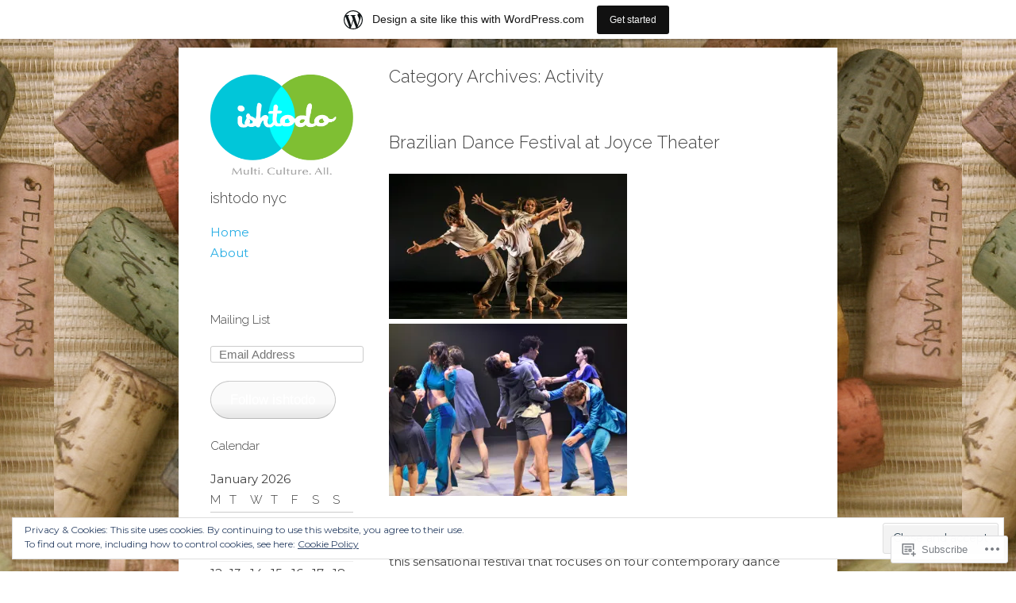

--- FILE ---
content_type: text/html; charset=UTF-8
request_url: https://ishtodo.wordpress.com/category/activity/
body_size: 32683
content:
<!DOCTYPE html>
<html lang="en">
<head>
<meta charset="UTF-8" />
<meta name="viewport" content="width=device-width" />
<title>Activity &#8211; ishtodo nyc</title>
<link rel="profile" href="http://gmpg.org/xfn/11" />
<link rel="pingback" href="https://ishtodo.wordpress.com/xmlrpc.php" />
<!--[if lt IE 9]>
<script src="https://s0.wp.com/wp-content/themes/pub/publish/js/html5.js?m=1353010401i" type="text/javascript"></script>
<![endif]-->

<script type="text/javascript">
  WebFontConfig = {"google":{"families":["Raleway:300:latin,latin-ext","Montserrat:r,i,b,bi:latin,latin-ext"]},"api_url":"https:\/\/fonts-api.wp.com\/css"};
  (function() {
    var wf = document.createElement('script');
    wf.src = '/wp-content/plugins/custom-fonts/js/webfont.js';
    wf.type = 'text/javascript';
    wf.async = 'true';
    var s = document.getElementsByTagName('script')[0];
    s.parentNode.insertBefore(wf, s);
	})();
</script><style id="jetpack-custom-fonts-css">.wf-active .site-title{font-family:"Raleway",sans-serif;font-style:normal;font-weight:300}.wf-active body{font-family:"Montserrat",sans-serif}.wf-active body{font-family:"Montserrat",sans-serif}.wf-active body{font-family:"Montserrat",sans-serif}.wf-active th{font-weight:300;font-family:"Raleway",sans-serif;font-style:normal}.wf-active .single .format-aside h1.entry-title, .wf-active .single .format-chat h1.entry-title, .wf-active .single .format-gallery h1.entry-title, .wf-active .single .format-image h1.entry-title, .wf-active .single .format-link h1.entry-title, .wf-active .single .format-quote h1.entry-title, .wf-active .single .format-status h1.entry-title{font-family:"Raleway",sans-serif;font-style:normal;font-weight:300}.wf-active h1, .wf-active h2, .wf-active h3, .wf-active h4, .wf-active h5, .wf-active h6{font-weight:300;font-family:"Raleway",sans-serif;font-style:normal}.wf-active h1{font-style:normal;font-weight:300}.wf-active h2{font-style:normal;font-weight:300}.wf-active h3{font-style:normal;font-weight:300}.wf-active h4, .wf-active h5, .wf-active h6{font-weight:300;font-style:normal}</style>
<meta name='robots' content='max-image-preview:large' />
<link rel='dns-prefetch' href='//s0.wp.com' />
<link rel='dns-prefetch' href='//af.pubmine.com' />
<link rel="alternate" type="application/rss+xml" title="ishtodo nyc &raquo; Feed" href="https://ishtodo.wordpress.com/feed/" />
<link rel="alternate" type="application/rss+xml" title="ishtodo nyc &raquo; Comments Feed" href="https://ishtodo.wordpress.com/comments/feed/" />
<link rel="alternate" type="application/rss+xml" title="ishtodo nyc &raquo; Activity Category Feed" href="https://ishtodo.wordpress.com/category/activity/feed/" />
	<script type="text/javascript">
		/* <![CDATA[ */
		function addLoadEvent(func) {
			var oldonload = window.onload;
			if (typeof window.onload != 'function') {
				window.onload = func;
			} else {
				window.onload = function () {
					oldonload();
					func();
				}
			}
		}
		/* ]]> */
	</script>
	<link crossorigin='anonymous' rel='stylesheet' id='all-css-0-1' href='/_static/??-eJx9jt0KwjAMRl/IGocy8UJ8lq6LJTb9YUkZe3urMkEUL09y8n2BuRiXk2JSiNUUrp6SwEyjRxXA2rY5EBq2MyjGwlZRQHRh3DqRDfwOYApNu6EW64J50pc+cPbvg2ingErJm8FO0NTPyb+uteXFIDVBzGPl9gClKyVSNOKmzLzy8oi7xHN37Lv+sDv1+9sdScFjLQ==&cssminify=yes' type='text/css' media='all' />
<style id='wp-emoji-styles-inline-css'>

	img.wp-smiley, img.emoji {
		display: inline !important;
		border: none !important;
		box-shadow: none !important;
		height: 1em !important;
		width: 1em !important;
		margin: 0 0.07em !important;
		vertical-align: -0.1em !important;
		background: none !important;
		padding: 0 !important;
	}
/*# sourceURL=wp-emoji-styles-inline-css */
</style>
<link crossorigin='anonymous' rel='stylesheet' id='all-css-2-1' href='/wp-content/plugins/gutenberg-core/v22.2.0/build/styles/block-library/style.css?m=1764855221i&cssminify=yes' type='text/css' media='all' />
<style id='wp-block-library-inline-css'>
.has-text-align-justify {
	text-align:justify;
}
.has-text-align-justify{text-align:justify;}

/*# sourceURL=wp-block-library-inline-css */
</style><style id='global-styles-inline-css'>
:root{--wp--preset--aspect-ratio--square: 1;--wp--preset--aspect-ratio--4-3: 4/3;--wp--preset--aspect-ratio--3-4: 3/4;--wp--preset--aspect-ratio--3-2: 3/2;--wp--preset--aspect-ratio--2-3: 2/3;--wp--preset--aspect-ratio--16-9: 16/9;--wp--preset--aspect-ratio--9-16: 9/16;--wp--preset--color--black: #000000;--wp--preset--color--cyan-bluish-gray: #abb8c3;--wp--preset--color--white: #ffffff;--wp--preset--color--pale-pink: #f78da7;--wp--preset--color--vivid-red: #cf2e2e;--wp--preset--color--luminous-vivid-orange: #ff6900;--wp--preset--color--luminous-vivid-amber: #fcb900;--wp--preset--color--light-green-cyan: #7bdcb5;--wp--preset--color--vivid-green-cyan: #00d084;--wp--preset--color--pale-cyan-blue: #8ed1fc;--wp--preset--color--vivid-cyan-blue: #0693e3;--wp--preset--color--vivid-purple: #9b51e0;--wp--preset--gradient--vivid-cyan-blue-to-vivid-purple: linear-gradient(135deg,rgb(6,147,227) 0%,rgb(155,81,224) 100%);--wp--preset--gradient--light-green-cyan-to-vivid-green-cyan: linear-gradient(135deg,rgb(122,220,180) 0%,rgb(0,208,130) 100%);--wp--preset--gradient--luminous-vivid-amber-to-luminous-vivid-orange: linear-gradient(135deg,rgb(252,185,0) 0%,rgb(255,105,0) 100%);--wp--preset--gradient--luminous-vivid-orange-to-vivid-red: linear-gradient(135deg,rgb(255,105,0) 0%,rgb(207,46,46) 100%);--wp--preset--gradient--very-light-gray-to-cyan-bluish-gray: linear-gradient(135deg,rgb(238,238,238) 0%,rgb(169,184,195) 100%);--wp--preset--gradient--cool-to-warm-spectrum: linear-gradient(135deg,rgb(74,234,220) 0%,rgb(151,120,209) 20%,rgb(207,42,186) 40%,rgb(238,44,130) 60%,rgb(251,105,98) 80%,rgb(254,248,76) 100%);--wp--preset--gradient--blush-light-purple: linear-gradient(135deg,rgb(255,206,236) 0%,rgb(152,150,240) 100%);--wp--preset--gradient--blush-bordeaux: linear-gradient(135deg,rgb(254,205,165) 0%,rgb(254,45,45) 50%,rgb(107,0,62) 100%);--wp--preset--gradient--luminous-dusk: linear-gradient(135deg,rgb(255,203,112) 0%,rgb(199,81,192) 50%,rgb(65,88,208) 100%);--wp--preset--gradient--pale-ocean: linear-gradient(135deg,rgb(255,245,203) 0%,rgb(182,227,212) 50%,rgb(51,167,181) 100%);--wp--preset--gradient--electric-grass: linear-gradient(135deg,rgb(202,248,128) 0%,rgb(113,206,126) 100%);--wp--preset--gradient--midnight: linear-gradient(135deg,rgb(2,3,129) 0%,rgb(40,116,252) 100%);--wp--preset--font-size--small: 13px;--wp--preset--font-size--medium: 20px;--wp--preset--font-size--large: 36px;--wp--preset--font-size--x-large: 42px;--wp--preset--font-family--albert-sans: 'Albert Sans', sans-serif;--wp--preset--font-family--alegreya: Alegreya, serif;--wp--preset--font-family--arvo: Arvo, serif;--wp--preset--font-family--bodoni-moda: 'Bodoni Moda', serif;--wp--preset--font-family--bricolage-grotesque: 'Bricolage Grotesque', sans-serif;--wp--preset--font-family--cabin: Cabin, sans-serif;--wp--preset--font-family--chivo: Chivo, sans-serif;--wp--preset--font-family--commissioner: Commissioner, sans-serif;--wp--preset--font-family--cormorant: Cormorant, serif;--wp--preset--font-family--courier-prime: 'Courier Prime', monospace;--wp--preset--font-family--crimson-pro: 'Crimson Pro', serif;--wp--preset--font-family--dm-mono: 'DM Mono', monospace;--wp--preset--font-family--dm-sans: 'DM Sans', sans-serif;--wp--preset--font-family--dm-serif-display: 'DM Serif Display', serif;--wp--preset--font-family--domine: Domine, serif;--wp--preset--font-family--eb-garamond: 'EB Garamond', serif;--wp--preset--font-family--epilogue: Epilogue, sans-serif;--wp--preset--font-family--fahkwang: Fahkwang, sans-serif;--wp--preset--font-family--figtree: Figtree, sans-serif;--wp--preset--font-family--fira-sans: 'Fira Sans', sans-serif;--wp--preset--font-family--fjalla-one: 'Fjalla One', sans-serif;--wp--preset--font-family--fraunces: Fraunces, serif;--wp--preset--font-family--gabarito: Gabarito, system-ui;--wp--preset--font-family--ibm-plex-mono: 'IBM Plex Mono', monospace;--wp--preset--font-family--ibm-plex-sans: 'IBM Plex Sans', sans-serif;--wp--preset--font-family--ibarra-real-nova: 'Ibarra Real Nova', serif;--wp--preset--font-family--instrument-serif: 'Instrument Serif', serif;--wp--preset--font-family--inter: Inter, sans-serif;--wp--preset--font-family--josefin-sans: 'Josefin Sans', sans-serif;--wp--preset--font-family--jost: Jost, sans-serif;--wp--preset--font-family--libre-baskerville: 'Libre Baskerville', serif;--wp--preset--font-family--libre-franklin: 'Libre Franklin', sans-serif;--wp--preset--font-family--literata: Literata, serif;--wp--preset--font-family--lora: Lora, serif;--wp--preset--font-family--merriweather: Merriweather, serif;--wp--preset--font-family--montserrat: Montserrat, sans-serif;--wp--preset--font-family--newsreader: Newsreader, serif;--wp--preset--font-family--noto-sans-mono: 'Noto Sans Mono', sans-serif;--wp--preset--font-family--nunito: Nunito, sans-serif;--wp--preset--font-family--open-sans: 'Open Sans', sans-serif;--wp--preset--font-family--overpass: Overpass, sans-serif;--wp--preset--font-family--pt-serif: 'PT Serif', serif;--wp--preset--font-family--petrona: Petrona, serif;--wp--preset--font-family--piazzolla: Piazzolla, serif;--wp--preset--font-family--playfair-display: 'Playfair Display', serif;--wp--preset--font-family--plus-jakarta-sans: 'Plus Jakarta Sans', sans-serif;--wp--preset--font-family--poppins: Poppins, sans-serif;--wp--preset--font-family--raleway: Raleway, sans-serif;--wp--preset--font-family--roboto: Roboto, sans-serif;--wp--preset--font-family--roboto-slab: 'Roboto Slab', serif;--wp--preset--font-family--rubik: Rubik, sans-serif;--wp--preset--font-family--rufina: Rufina, serif;--wp--preset--font-family--sora: Sora, sans-serif;--wp--preset--font-family--source-sans-3: 'Source Sans 3', sans-serif;--wp--preset--font-family--source-serif-4: 'Source Serif 4', serif;--wp--preset--font-family--space-mono: 'Space Mono', monospace;--wp--preset--font-family--syne: Syne, sans-serif;--wp--preset--font-family--texturina: Texturina, serif;--wp--preset--font-family--urbanist: Urbanist, sans-serif;--wp--preset--font-family--work-sans: 'Work Sans', sans-serif;--wp--preset--spacing--20: 0.44rem;--wp--preset--spacing--30: 0.67rem;--wp--preset--spacing--40: 1rem;--wp--preset--spacing--50: 1.5rem;--wp--preset--spacing--60: 2.25rem;--wp--preset--spacing--70: 3.38rem;--wp--preset--spacing--80: 5.06rem;--wp--preset--shadow--natural: 6px 6px 9px rgba(0, 0, 0, 0.2);--wp--preset--shadow--deep: 12px 12px 50px rgba(0, 0, 0, 0.4);--wp--preset--shadow--sharp: 6px 6px 0px rgba(0, 0, 0, 0.2);--wp--preset--shadow--outlined: 6px 6px 0px -3px rgb(255, 255, 255), 6px 6px rgb(0, 0, 0);--wp--preset--shadow--crisp: 6px 6px 0px rgb(0, 0, 0);}:where(.is-layout-flex){gap: 0.5em;}:where(.is-layout-grid){gap: 0.5em;}body .is-layout-flex{display: flex;}.is-layout-flex{flex-wrap: wrap;align-items: center;}.is-layout-flex > :is(*, div){margin: 0;}body .is-layout-grid{display: grid;}.is-layout-grid > :is(*, div){margin: 0;}:where(.wp-block-columns.is-layout-flex){gap: 2em;}:where(.wp-block-columns.is-layout-grid){gap: 2em;}:where(.wp-block-post-template.is-layout-flex){gap: 1.25em;}:where(.wp-block-post-template.is-layout-grid){gap: 1.25em;}.has-black-color{color: var(--wp--preset--color--black) !important;}.has-cyan-bluish-gray-color{color: var(--wp--preset--color--cyan-bluish-gray) !important;}.has-white-color{color: var(--wp--preset--color--white) !important;}.has-pale-pink-color{color: var(--wp--preset--color--pale-pink) !important;}.has-vivid-red-color{color: var(--wp--preset--color--vivid-red) !important;}.has-luminous-vivid-orange-color{color: var(--wp--preset--color--luminous-vivid-orange) !important;}.has-luminous-vivid-amber-color{color: var(--wp--preset--color--luminous-vivid-amber) !important;}.has-light-green-cyan-color{color: var(--wp--preset--color--light-green-cyan) !important;}.has-vivid-green-cyan-color{color: var(--wp--preset--color--vivid-green-cyan) !important;}.has-pale-cyan-blue-color{color: var(--wp--preset--color--pale-cyan-blue) !important;}.has-vivid-cyan-blue-color{color: var(--wp--preset--color--vivid-cyan-blue) !important;}.has-vivid-purple-color{color: var(--wp--preset--color--vivid-purple) !important;}.has-black-background-color{background-color: var(--wp--preset--color--black) !important;}.has-cyan-bluish-gray-background-color{background-color: var(--wp--preset--color--cyan-bluish-gray) !important;}.has-white-background-color{background-color: var(--wp--preset--color--white) !important;}.has-pale-pink-background-color{background-color: var(--wp--preset--color--pale-pink) !important;}.has-vivid-red-background-color{background-color: var(--wp--preset--color--vivid-red) !important;}.has-luminous-vivid-orange-background-color{background-color: var(--wp--preset--color--luminous-vivid-orange) !important;}.has-luminous-vivid-amber-background-color{background-color: var(--wp--preset--color--luminous-vivid-amber) !important;}.has-light-green-cyan-background-color{background-color: var(--wp--preset--color--light-green-cyan) !important;}.has-vivid-green-cyan-background-color{background-color: var(--wp--preset--color--vivid-green-cyan) !important;}.has-pale-cyan-blue-background-color{background-color: var(--wp--preset--color--pale-cyan-blue) !important;}.has-vivid-cyan-blue-background-color{background-color: var(--wp--preset--color--vivid-cyan-blue) !important;}.has-vivid-purple-background-color{background-color: var(--wp--preset--color--vivid-purple) !important;}.has-black-border-color{border-color: var(--wp--preset--color--black) !important;}.has-cyan-bluish-gray-border-color{border-color: var(--wp--preset--color--cyan-bluish-gray) !important;}.has-white-border-color{border-color: var(--wp--preset--color--white) !important;}.has-pale-pink-border-color{border-color: var(--wp--preset--color--pale-pink) !important;}.has-vivid-red-border-color{border-color: var(--wp--preset--color--vivid-red) !important;}.has-luminous-vivid-orange-border-color{border-color: var(--wp--preset--color--luminous-vivid-orange) !important;}.has-luminous-vivid-amber-border-color{border-color: var(--wp--preset--color--luminous-vivid-amber) !important;}.has-light-green-cyan-border-color{border-color: var(--wp--preset--color--light-green-cyan) !important;}.has-vivid-green-cyan-border-color{border-color: var(--wp--preset--color--vivid-green-cyan) !important;}.has-pale-cyan-blue-border-color{border-color: var(--wp--preset--color--pale-cyan-blue) !important;}.has-vivid-cyan-blue-border-color{border-color: var(--wp--preset--color--vivid-cyan-blue) !important;}.has-vivid-purple-border-color{border-color: var(--wp--preset--color--vivid-purple) !important;}.has-vivid-cyan-blue-to-vivid-purple-gradient-background{background: var(--wp--preset--gradient--vivid-cyan-blue-to-vivid-purple) !important;}.has-light-green-cyan-to-vivid-green-cyan-gradient-background{background: var(--wp--preset--gradient--light-green-cyan-to-vivid-green-cyan) !important;}.has-luminous-vivid-amber-to-luminous-vivid-orange-gradient-background{background: var(--wp--preset--gradient--luminous-vivid-amber-to-luminous-vivid-orange) !important;}.has-luminous-vivid-orange-to-vivid-red-gradient-background{background: var(--wp--preset--gradient--luminous-vivid-orange-to-vivid-red) !important;}.has-very-light-gray-to-cyan-bluish-gray-gradient-background{background: var(--wp--preset--gradient--very-light-gray-to-cyan-bluish-gray) !important;}.has-cool-to-warm-spectrum-gradient-background{background: var(--wp--preset--gradient--cool-to-warm-spectrum) !important;}.has-blush-light-purple-gradient-background{background: var(--wp--preset--gradient--blush-light-purple) !important;}.has-blush-bordeaux-gradient-background{background: var(--wp--preset--gradient--blush-bordeaux) !important;}.has-luminous-dusk-gradient-background{background: var(--wp--preset--gradient--luminous-dusk) !important;}.has-pale-ocean-gradient-background{background: var(--wp--preset--gradient--pale-ocean) !important;}.has-electric-grass-gradient-background{background: var(--wp--preset--gradient--electric-grass) !important;}.has-midnight-gradient-background{background: var(--wp--preset--gradient--midnight) !important;}.has-small-font-size{font-size: var(--wp--preset--font-size--small) !important;}.has-medium-font-size{font-size: var(--wp--preset--font-size--medium) !important;}.has-large-font-size{font-size: var(--wp--preset--font-size--large) !important;}.has-x-large-font-size{font-size: var(--wp--preset--font-size--x-large) !important;}.has-albert-sans-font-family{font-family: var(--wp--preset--font-family--albert-sans) !important;}.has-alegreya-font-family{font-family: var(--wp--preset--font-family--alegreya) !important;}.has-arvo-font-family{font-family: var(--wp--preset--font-family--arvo) !important;}.has-bodoni-moda-font-family{font-family: var(--wp--preset--font-family--bodoni-moda) !important;}.has-bricolage-grotesque-font-family{font-family: var(--wp--preset--font-family--bricolage-grotesque) !important;}.has-cabin-font-family{font-family: var(--wp--preset--font-family--cabin) !important;}.has-chivo-font-family{font-family: var(--wp--preset--font-family--chivo) !important;}.has-commissioner-font-family{font-family: var(--wp--preset--font-family--commissioner) !important;}.has-cormorant-font-family{font-family: var(--wp--preset--font-family--cormorant) !important;}.has-courier-prime-font-family{font-family: var(--wp--preset--font-family--courier-prime) !important;}.has-crimson-pro-font-family{font-family: var(--wp--preset--font-family--crimson-pro) !important;}.has-dm-mono-font-family{font-family: var(--wp--preset--font-family--dm-mono) !important;}.has-dm-sans-font-family{font-family: var(--wp--preset--font-family--dm-sans) !important;}.has-dm-serif-display-font-family{font-family: var(--wp--preset--font-family--dm-serif-display) !important;}.has-domine-font-family{font-family: var(--wp--preset--font-family--domine) !important;}.has-eb-garamond-font-family{font-family: var(--wp--preset--font-family--eb-garamond) !important;}.has-epilogue-font-family{font-family: var(--wp--preset--font-family--epilogue) !important;}.has-fahkwang-font-family{font-family: var(--wp--preset--font-family--fahkwang) !important;}.has-figtree-font-family{font-family: var(--wp--preset--font-family--figtree) !important;}.has-fira-sans-font-family{font-family: var(--wp--preset--font-family--fira-sans) !important;}.has-fjalla-one-font-family{font-family: var(--wp--preset--font-family--fjalla-one) !important;}.has-fraunces-font-family{font-family: var(--wp--preset--font-family--fraunces) !important;}.has-gabarito-font-family{font-family: var(--wp--preset--font-family--gabarito) !important;}.has-ibm-plex-mono-font-family{font-family: var(--wp--preset--font-family--ibm-plex-mono) !important;}.has-ibm-plex-sans-font-family{font-family: var(--wp--preset--font-family--ibm-plex-sans) !important;}.has-ibarra-real-nova-font-family{font-family: var(--wp--preset--font-family--ibarra-real-nova) !important;}.has-instrument-serif-font-family{font-family: var(--wp--preset--font-family--instrument-serif) !important;}.has-inter-font-family{font-family: var(--wp--preset--font-family--inter) !important;}.has-josefin-sans-font-family{font-family: var(--wp--preset--font-family--josefin-sans) !important;}.has-jost-font-family{font-family: var(--wp--preset--font-family--jost) !important;}.has-libre-baskerville-font-family{font-family: var(--wp--preset--font-family--libre-baskerville) !important;}.has-libre-franklin-font-family{font-family: var(--wp--preset--font-family--libre-franklin) !important;}.has-literata-font-family{font-family: var(--wp--preset--font-family--literata) !important;}.has-lora-font-family{font-family: var(--wp--preset--font-family--lora) !important;}.has-merriweather-font-family{font-family: var(--wp--preset--font-family--merriweather) !important;}.has-montserrat-font-family{font-family: var(--wp--preset--font-family--montserrat) !important;}.has-newsreader-font-family{font-family: var(--wp--preset--font-family--newsreader) !important;}.has-noto-sans-mono-font-family{font-family: var(--wp--preset--font-family--noto-sans-mono) !important;}.has-nunito-font-family{font-family: var(--wp--preset--font-family--nunito) !important;}.has-open-sans-font-family{font-family: var(--wp--preset--font-family--open-sans) !important;}.has-overpass-font-family{font-family: var(--wp--preset--font-family--overpass) !important;}.has-pt-serif-font-family{font-family: var(--wp--preset--font-family--pt-serif) !important;}.has-petrona-font-family{font-family: var(--wp--preset--font-family--petrona) !important;}.has-piazzolla-font-family{font-family: var(--wp--preset--font-family--piazzolla) !important;}.has-playfair-display-font-family{font-family: var(--wp--preset--font-family--playfair-display) !important;}.has-plus-jakarta-sans-font-family{font-family: var(--wp--preset--font-family--plus-jakarta-sans) !important;}.has-poppins-font-family{font-family: var(--wp--preset--font-family--poppins) !important;}.has-raleway-font-family{font-family: var(--wp--preset--font-family--raleway) !important;}.has-roboto-font-family{font-family: var(--wp--preset--font-family--roboto) !important;}.has-roboto-slab-font-family{font-family: var(--wp--preset--font-family--roboto-slab) !important;}.has-rubik-font-family{font-family: var(--wp--preset--font-family--rubik) !important;}.has-rufina-font-family{font-family: var(--wp--preset--font-family--rufina) !important;}.has-sora-font-family{font-family: var(--wp--preset--font-family--sora) !important;}.has-source-sans-3-font-family{font-family: var(--wp--preset--font-family--source-sans-3) !important;}.has-source-serif-4-font-family{font-family: var(--wp--preset--font-family--source-serif-4) !important;}.has-space-mono-font-family{font-family: var(--wp--preset--font-family--space-mono) !important;}.has-syne-font-family{font-family: var(--wp--preset--font-family--syne) !important;}.has-texturina-font-family{font-family: var(--wp--preset--font-family--texturina) !important;}.has-urbanist-font-family{font-family: var(--wp--preset--font-family--urbanist) !important;}.has-work-sans-font-family{font-family: var(--wp--preset--font-family--work-sans) !important;}
/*# sourceURL=global-styles-inline-css */
</style>

<style id='classic-theme-styles-inline-css'>
/*! This file is auto-generated */
.wp-block-button__link{color:#fff;background-color:#32373c;border-radius:9999px;box-shadow:none;text-decoration:none;padding:calc(.667em + 2px) calc(1.333em + 2px);font-size:1.125em}.wp-block-file__button{background:#32373c;color:#fff;text-decoration:none}
/*# sourceURL=/wp-includes/css/classic-themes.min.css */
</style>
<link crossorigin='anonymous' rel='stylesheet' id='all-css-4-1' href='/_static/??-eJyFj+sKwjAMhV/ILNQNLz/EZ9kldtXeaFqHb2+GoBNh/khIwvkOOThF6IPP5DNGW7TxjH3obOhvjNtKHSoFbFy0BInuVYOD4fxWAOeHpapn3uDCyBX4eCWSu4ttnhWOBtOSJSeyNWyKwkDXxUTMIN2Z4iCPAvIP9zpjLN1c1vCIf/9KJAm0jBpFtVjXIE0BJHebTfBfC1xsa9KMnt1J7Ru1O9Z1fbg+AWLDgb8=&cssminify=yes' type='text/css' media='all' />
<style id='jetpack-global-styles-frontend-style-inline-css'>
:root { --font-headings: unset; --font-base: unset; --font-headings-default: -apple-system,BlinkMacSystemFont,"Segoe UI",Roboto,Oxygen-Sans,Ubuntu,Cantarell,"Helvetica Neue",sans-serif; --font-base-default: -apple-system,BlinkMacSystemFont,"Segoe UI",Roboto,Oxygen-Sans,Ubuntu,Cantarell,"Helvetica Neue",sans-serif;}
/*# sourceURL=jetpack-global-styles-frontend-style-inline-css */
</style>
<link crossorigin='anonymous' rel='stylesheet' id='all-css-6-1' href='/_static/??-eJyNjcsKAjEMRX/IGtQZBxfip0hMS9sxTYppGfx7H7gRN+7ugcs5sFRHKi1Ig9Jd5R6zGMyhVaTrh8G6QFHfORhYwlvw6P39PbPENZmt4G/ROQuBKWVkxxrVvuBH1lIoz2waILJekF+HUzlupnG3nQ77YZwfuRJIaQ==&cssminify=yes' type='text/css' media='all' />
<script type="text/javascript" id="wpcom-actionbar-placeholder-js-extra">
/* <![CDATA[ */
var actionbardata = {"siteID":"47092171","postID":"0","siteURL":"https://ishtodo.wordpress.com","xhrURL":"https://ishtodo.wordpress.com/wp-admin/admin-ajax.php","nonce":"8d63a61e57","isLoggedIn":"","statusMessage":"","subsEmailDefault":"instantly","proxyScriptUrl":"https://s0.wp.com/wp-content/js/wpcom-proxy-request.js?m=1513050504i&amp;ver=20211021","i18n":{"followedText":"New posts from this site will now appear in your \u003Ca href=\"https://wordpress.com/reader\"\u003EReader\u003C/a\u003E","foldBar":"Collapse this bar","unfoldBar":"Expand this bar","shortLinkCopied":"Shortlink copied to clipboard."}};
//# sourceURL=wpcom-actionbar-placeholder-js-extra
/* ]]> */
</script>
<script type="text/javascript" id="jetpack-mu-wpcom-settings-js-before">
/* <![CDATA[ */
var JETPACK_MU_WPCOM_SETTINGS = {"assetsUrl":"https://s0.wp.com/wp-content/mu-plugins/jetpack-mu-wpcom-plugin/sun/jetpack_vendor/automattic/jetpack-mu-wpcom/src/build/"};
//# sourceURL=jetpack-mu-wpcom-settings-js-before
/* ]]> */
</script>
<script crossorigin='anonymous' type='text/javascript'  src='/_static/??-eJyFjcsOwiAQRX/I6dSa+lgYvwWBEAgMOAPW/n3bqIk7V2dxT87FqYDOVC1VDIIcKxTOr7kLssN186RjM1a2MTya5fmDLnn6K0HyjlW1v/L37R6zgxKb8yQ4ZTbKCOioRN4hnQo+hw1AmcCZwmvilq7709CPh/54voQFmNpFWg=='></script>
<script type="text/javascript" id="rlt-proxy-js-after">
/* <![CDATA[ */
	rltInitialize( {"token":null,"iframeOrigins":["https:\/\/widgets.wp.com"]} );
//# sourceURL=rlt-proxy-js-after
/* ]]> */
</script>
<link rel="EditURI" type="application/rsd+xml" title="RSD" href="https://ishtodo.wordpress.com/xmlrpc.php?rsd" />
<meta name="generator" content="WordPress.com" />

<!-- Jetpack Open Graph Tags -->
<meta property="og:type" content="website" />
<meta property="og:title" content="Activity &#8211; ishtodo nyc" />
<meta property="og:url" content="https://ishtodo.wordpress.com/category/activity/" />
<meta property="og:site_name" content="ishtodo nyc" />
<meta property="og:image" content="https://secure.gravatar.com/blavatar/9e955211b441f393ed608e06e557d22990064f6a3cd81cdb1bc707234d0566b8?s=200&#038;ts=1768973953" />
<meta property="og:image:width" content="200" />
<meta property="og:image:height" content="200" />
<meta property="og:image:alt" content="" />
<meta property="og:locale" content="en_US" />
<meta property="fb:app_id" content="249643311490" />
<meta name="twitter:creator" content="@ishtodo" />
<meta name="twitter:site" content="@ishtodo" />

<!-- End Jetpack Open Graph Tags -->
<link rel="shortcut icon" type="image/x-icon" href="https://secure.gravatar.com/blavatar/9e955211b441f393ed608e06e557d22990064f6a3cd81cdb1bc707234d0566b8?s=32" sizes="16x16" />
<link rel="icon" type="image/x-icon" href="https://secure.gravatar.com/blavatar/9e955211b441f393ed608e06e557d22990064f6a3cd81cdb1bc707234d0566b8?s=32" sizes="16x16" />
<link rel="apple-touch-icon" href="https://secure.gravatar.com/blavatar/9e955211b441f393ed608e06e557d22990064f6a3cd81cdb1bc707234d0566b8?s=114" />
<link rel='openid.server' href='https://ishtodo.wordpress.com/?openidserver=1' />
<link rel='openid.delegate' href='https://ishtodo.wordpress.com/' />
<link rel="search" type="application/opensearchdescription+xml" href="https://ishtodo.wordpress.com/osd.xml" title="ishtodo nyc" />
<link rel="search" type="application/opensearchdescription+xml" href="https://s1.wp.com/opensearch.xml" title="WordPress.com" />
		<style type="text/css">
			.recentcomments a {
				display: inline !important;
				padding: 0 !important;
				margin: 0 !important;
			}

			table.recentcommentsavatartop img.avatar, table.recentcommentsavatarend img.avatar {
				border: 0px;
				margin: 0;
			}

			table.recentcommentsavatartop a, table.recentcommentsavatarend a {
				border: 0px !important;
				background-color: transparent !important;
			}

			td.recentcommentsavatarend, td.recentcommentsavatartop {
				padding: 0px 0px 1px 0px;
				margin: 0px;
			}

			td.recentcommentstextend {
				border: none !important;
				padding: 0px 0px 2px 10px;
			}

			.rtl td.recentcommentstextend {
				padding: 0px 10px 2px 0px;
			}

			td.recentcommentstexttop {
				border: none;
				padding: 0px 0px 0px 10px;
			}

			.rtl td.recentcommentstexttop {
				padding: 0px 10px 0px 0px;
			}
		</style>
		<meta name="description" content="Posts about Activity written by ishtodo" />
<style type="text/css" id="custom-background-css">
body.custom-background { background-image: url("https://ishtodo.files.wordpress.com/2013/04/colorcorks1.jpg"); background-position: center top; background-size: auto; background-repeat: repeat; background-attachment: fixed; }
</style>
	<script type="text/javascript">
/* <![CDATA[ */
var wa_client = {}; wa_client.cmd = []; wa_client.config = { 'blog_id': 47092171, 'blog_language': 'en', 'is_wordads': false, 'hosting_type': 0, 'afp_account_id': null, 'afp_host_id': 5038568878849053, 'theme': 'pub/publish', '_': { 'title': 'Advertisement', 'privacy_settings': 'Privacy Settings' }, 'formats': [ 'belowpost', 'bottom_sticky', 'sidebar_sticky_right', 'sidebar', 'gutenberg_rectangle', 'gutenberg_leaderboard', 'gutenberg_mobile_leaderboard', 'gutenberg_skyscraper' ] };
/* ]]> */
</script>
		<script type="text/javascript">

			window.doNotSellCallback = function() {

				var linkElements = [
					'a[href="https://wordpress.com/?ref=footer_blog"]',
					'a[href="https://wordpress.com/?ref=footer_website"]',
					'a[href="https://wordpress.com/?ref=vertical_footer"]',
					'a[href^="https://wordpress.com/?ref=footer_segment_"]',
				].join(',');

				var dnsLink = document.createElement( 'a' );
				dnsLink.href = 'https://wordpress.com/advertising-program-optout/';
				dnsLink.classList.add( 'do-not-sell-link' );
				dnsLink.rel = 'nofollow';
				dnsLink.style.marginLeft = '0.5em';
				dnsLink.textContent = 'Do Not Sell or Share My Personal Information';

				var creditLinks = document.querySelectorAll( linkElements );

				if ( 0 === creditLinks.length ) {
					return false;
				}

				Array.prototype.forEach.call( creditLinks, function( el ) {
					el.insertAdjacentElement( 'afterend', dnsLink );
				});

				return true;
			};

		</script>
		<script type="text/javascript">
	window.google_analytics_uacct = "UA-52447-2";
</script>

<script type="text/javascript">
	var _gaq = _gaq || [];
	_gaq.push(['_setAccount', 'UA-52447-2']);
	_gaq.push(['_gat._anonymizeIp']);
	_gaq.push(['_setDomainName', 'wordpress.com']);
	_gaq.push(['_initData']);
	_gaq.push(['_trackPageview']);

	(function() {
		var ga = document.createElement('script'); ga.type = 'text/javascript'; ga.async = true;
		ga.src = ('https:' == document.location.protocol ? 'https://ssl' : 'http://www') + '.google-analytics.com/ga.js';
		(document.getElementsByTagName('head')[0] || document.getElementsByTagName('body')[0]).appendChild(ga);
	})();
</script>
<link crossorigin='anonymous' rel='stylesheet' id='all-css-0-3' href='/_static/??-eJydjtkKwjAQRX/IdogL6oP4KZJOhjLtZCGTUPr3VlzAF1Efz+VyODClBmMoFAr42iSpPQeFgUqyOD4YtAa4cEDoJOKooBMnyi2qruBrgY+uCimgzbEqyevzHH703YMqi1uwU8ycCsfl+0at5/BnaGEh1/RWhPL8iW7+sz+Z/W5zPJitWQ9XT4eB1Q==&cssminify=yes' type='text/css' media='all' />
</head>

<body class="archive category category-activity category-6347 custom-background wp-theme-pubpublish customizer-styles-applied jetpack-reblog-enabled has-marketing-bar has-marketing-bar-theme-publish">
<div id="page" class="hfeed site">
	<header id="masthead" class="site-header" role="banner">
					<a class="site-logo" href="https://ishtodo.wordpress.com/" title="ishtodo nyc" rel="home">
				<img class="no-grav" src="https://ishtodo.wordpress.com/wp-content/uploads/2013/06/ishtodo_mca-large-2.png" height="930" width="1293" alt="ishtodo nyc" />
			</a>
				<hgroup>
			<h1 class="site-title"><a href="https://ishtodo.wordpress.com/" title="ishtodo nyc" rel="home">ishtodo nyc</a></h1>
			<h2 class="site-description"></h2>
		</hgroup>

		<nav role="navigation" class="site-navigation main-navigation">
			<h1 class="assistive-text">Menu</h1>
			<div class="assistive-text skip-link"><a href="#content" title="Skip to content">Skip to content</a></div>

			<div class="menu-art-container"><ul id="menu-art" class="menu"><li id="menu-item-363" class="menu-item menu-item-type-custom menu-item-object-custom menu-item-363"><a href="http://www.ishtodo.com">Home</a></li>
<li id="menu-item-364" class="menu-item menu-item-type-post_type menu-item-object-page menu-item-364"><a href="https://ishtodo.wordpress.com/about/">About</a></li>
</ul></div>		</nav><!-- .site-navigation .main-navigation -->

			</header><!-- #masthead .site-header -->

	<div id="main" class="site-main">

		<section id="primary" class="content-area">
			<div id="content" class="site-content" role="main">

			
				<header class="page-header">
					<h1 class="page-title">
						Category Archives: <span>Activity</span>					</h1>
									</header><!-- .page-header -->

								
					
<article id="post-1602" class="post-1602 post type-post status-publish format-standard hentry category-activity category-after-work category-art category-ballet category-brazil category-chelsea category-dance category-ish-endorsed category-manhattan category-theater tag-brazil-nyc tag-brazilian-ballet tag-brazilian-dance-festival tag-chelsea-ballet tag-dance-nyc tag-joyce-theater">
	<header class="entry-header">
		<h1 class="entry-title"><a href="https://ishtodo.wordpress.com/2014/02/26/brazilian-dance-festival-at-joyce-theater/" rel="bookmark">Brazilian Dance Festival at Joyce&nbsp;Theater</a></h1>
	</header><!-- .entry-header -->

		<div class="entry-content">
		<p><a href="https://ishtodo.wordpress.com/wp-content/uploads/2014/02/dancebrazil.jpg"><img data-attachment-id="1603" data-permalink="https://ishtodo.wordpress.com/2014/02/26/brazilian-dance-festival-at-joyce-theater/dancebrazil/#main" data-orig-file="https://ishtodo.wordpress.com/wp-content/uploads/2014/02/dancebrazil.jpg" data-orig-size="660,404" data-comments-opened="1" data-image-meta="{&quot;aperture&quot;:&quot;0&quot;,&quot;credit&quot;:&quot;&quot;,&quot;camera&quot;:&quot;&quot;,&quot;caption&quot;:&quot;&quot;,&quot;created_timestamp&quot;:&quot;0&quot;,&quot;copyright&quot;:&quot;&quot;,&quot;focal_length&quot;:&quot;0&quot;,&quot;iso&quot;:&quot;0&quot;,&quot;shutter_speed&quot;:&quot;0&quot;,&quot;title&quot;:&quot;&quot;}" data-image-title="DanceBrazil" data-image-description="" data-image-caption="" data-medium-file="https://ishtodo.wordpress.com/wp-content/uploads/2014/02/dancebrazil.jpg?w=300" data-large-file="https://ishtodo.wordpress.com/wp-content/uploads/2014/02/dancebrazil.jpg?w=525" class="alignnone size-medium wp-image-1603" alt="DanceBrazil" src="https://ishtodo.wordpress.com/wp-content/uploads/2014/02/dancebrazil.jpg?w=300&#038;h=183" width="300" height="183" srcset="https://ishtodo.wordpress.com/wp-content/uploads/2014/02/dancebrazil.jpg?w=300 300w, https://ishtodo.wordpress.com/wp-content/uploads/2014/02/dancebrazil.jpg?w=600 600w, https://ishtodo.wordpress.com/wp-content/uploads/2014/02/dancebrazil.jpg?w=150 150w" sizes="(max-width: 300px) 100vw, 300px" /></a> <a href="https://ishtodo.wordpress.com/wp-content/uploads/2014/02/joycebrazilfestival.jpg"><img data-attachment-id="1604" data-permalink="https://ishtodo.wordpress.com/2014/02/26/brazilian-dance-festival-at-joyce-theater/joycebrazilfestival/#main" data-orig-file="https://ishtodo.wordpress.com/wp-content/uploads/2014/02/joycebrazilfestival.jpg" data-orig-size="510,370" data-comments-opened="1" data-image-meta="{&quot;aperture&quot;:&quot;0&quot;,&quot;credit&quot;:&quot;&quot;,&quot;camera&quot;:&quot;&quot;,&quot;caption&quot;:&quot;&quot;,&quot;created_timestamp&quot;:&quot;0&quot;,&quot;copyright&quot;:&quot;&quot;,&quot;focal_length&quot;:&quot;0&quot;,&quot;iso&quot;:&quot;0&quot;,&quot;shutter_speed&quot;:&quot;0&quot;,&quot;title&quot;:&quot;&quot;}" data-image-title="joycebrazilfestival" data-image-description="" data-image-caption="" data-medium-file="https://ishtodo.wordpress.com/wp-content/uploads/2014/02/joycebrazilfestival.jpg?w=300" data-large-file="https://ishtodo.wordpress.com/wp-content/uploads/2014/02/joycebrazilfestival.jpg?w=510" class="alignnone size-medium wp-image-1604" alt="joycebrazilfestival" src="https://ishtodo.wordpress.com/wp-content/uploads/2014/02/joycebrazilfestival.jpg?w=300&#038;h=217" width="300" height="217" srcset="https://ishtodo.wordpress.com/wp-content/uploads/2014/02/joycebrazilfestival.jpg?w=300 300w, https://ishtodo.wordpress.com/wp-content/uploads/2014/02/joycebrazilfestival.jpg?w=150 150w, https://ishtodo.wordpress.com/wp-content/uploads/2014/02/joycebrazilfestival.jpg 510w" sizes="(max-width: 300px) 100vw, 300px" /></a></p>
<p>Joyce Theater, located at 175 Eighth Avenue, presents the Brazilian Dance Festival. The aesthetic sensibility of Brazil is the inspiration for this sensational festival that focuses on four contemporary dance companies and some of the most exciting artists performing anywhere today.</p>
<p><span style="color:#000000;"><a href="http://www.joyce.org/performance/brazil-festival-mimulus-companhia-de-danca/"><span style="color:#000000;">Mimulus Companhia de Dança</span></a></span><br />
<span style="color:#000000;">Feb 26-Mar 1</span><br />
<span style="color:#000000;"><em>Dolores</em></span><br />
<span style="color:#000000;">An evening-length piece inspired by the characters in the films of the great Pedro Almodóvar.</span></p>
<p><span style="color:#000000;"><a href="http://www.joyce.org/performance/brazil-festival-companhia-urbana-de-danca/"><span style="color:#000000;">Companhia Urbana de Dança</span></a></span><br />
<span style="color:#000000;">Mar 3-6</span><br />
<span style="color:#000000;">Hip-hop and b-boying combine with contemporary dance in the company’s Joyce debut.</span></p>
<p><span style="color:#000000;"><a href="http://www.joyce.org/performance/brazil-festival-focus-companhia-de-danca/"><span style="color:#000000;">Focus Cia de Dança</span></a></span><br />
<span style="color:#000000;">Mar 8-10</span><br />
<span style="color:#000000;">A romantic romp set to the music of legendary Brazilian singer-songwriter Roberto Carlos.</span></p>
<p><span style="color:#000000;"><a href="http://www.joyce.org/performance/brazil-festival-dancebrazil/"><span style="color:#000000;">DanceBrazil</span></a></span><br />
Mar 12-16<br />
The Joyce audience favorite returns with its signature fusion of Afro-Brazilian movement, Capoiera, and contemporary dance.</p>
<p>For more information, click <a href="http://www.joyce.org/performance/brazil-festival/#.Uw5SHv2LliB">ish</a>.</p>
<div id="jp-post-flair" class="sharedaddy sd-like-enabled sd-sharing-enabled"><div class="sharedaddy sd-sharing-enabled"><div class="robots-nocontent sd-block sd-social sd-social-icon-text sd-sharing"><h3 class="sd-title">Share ish:</h3><div class="sd-content"><ul><li class="share-email"><a rel="nofollow noopener noreferrer"
				data-shared="sharing-email-1602"
				class="share-email sd-button share-icon"
				href="mailto:?subject=%5BShared%20Post%5D%20Brazilian%20Dance%20Festival%20at%20Joyce%20Theater&#038;body=https%3A%2F%2Fishtodo.wordpress.com%2F2014%2F02%2F26%2Fbrazilian-dance-festival-at-joyce-theater%2F&#038;share=email"
				target="_blank"
				aria-labelledby="sharing-email-1602"
				data-email-share-error-title="Do you have email set up?" data-email-share-error-text="If you&#039;re having problems sharing via email, you might not have email set up for your browser. You may need to create a new email yourself." data-email-share-nonce="2555ea6b4f" data-email-share-track-url="https://ishtodo.wordpress.com/2014/02/26/brazilian-dance-festival-at-joyce-theater/?share=email">
				<span id="sharing-email-1602" hidden>Email a link to a friend (Opens in new window)</span>
				<span>Email</span>
			</a></li><li class="share-twitter"><a rel="nofollow noopener noreferrer"
				data-shared="sharing-twitter-1602"
				class="share-twitter sd-button share-icon"
				href="https://ishtodo.wordpress.com/2014/02/26/brazilian-dance-festival-at-joyce-theater/?share=twitter"
				target="_blank"
				aria-labelledby="sharing-twitter-1602"
				>
				<span id="sharing-twitter-1602" hidden>Share on X (Opens in new window)</span>
				<span>X</span>
			</a></li><li class="share-facebook"><a rel="nofollow noopener noreferrer"
				data-shared="sharing-facebook-1602"
				class="share-facebook sd-button share-icon"
				href="https://ishtodo.wordpress.com/2014/02/26/brazilian-dance-festival-at-joyce-theater/?share=facebook"
				target="_blank"
				aria-labelledby="sharing-facebook-1602"
				>
				<span id="sharing-facebook-1602" hidden>Share on Facebook (Opens in new window)</span>
				<span>Facebook</span>
			</a></li><li class="share-linkedin"><a rel="nofollow noopener noreferrer"
				data-shared="sharing-linkedin-1602"
				class="share-linkedin sd-button share-icon"
				href="https://ishtodo.wordpress.com/2014/02/26/brazilian-dance-festival-at-joyce-theater/?share=linkedin"
				target="_blank"
				aria-labelledby="sharing-linkedin-1602"
				>
				<span id="sharing-linkedin-1602" hidden>Share on LinkedIn (Opens in new window)</span>
				<span>LinkedIn</span>
			</a></li><li class="share-end"></li></ul></div></div></div><div class='sharedaddy sd-block sd-like jetpack-likes-widget-wrapper jetpack-likes-widget-unloaded' id='like-post-wrapper-47092171-1602-69706681b5aec' data-src='//widgets.wp.com/likes/index.html?ver=20260121#blog_id=47092171&amp;post_id=1602&amp;origin=ishtodo.wordpress.com&amp;obj_id=47092171-1602-69706681b5aec' data-name='like-post-frame-47092171-1602-69706681b5aec' data-title='Like or Reblog'><div class='likes-widget-placeholder post-likes-widget-placeholder' style='height: 55px;'><span class='button'><span>Like</span></span> <span class='loading'>Loading...</span></div><span class='sd-text-color'></span><a class='sd-link-color'></a></div></div>			</div><!-- .entry-content -->
	
	<footer class="entry-meta">
					Posted on <a href="https://ishtodo.wordpress.com/2014/02/26/brazilian-dance-festival-at-joyce-theater/" title="8:56 pm" rel="bookmark"><time class="entry-date" datetime="2014-02-26T20:56:09+00:00" pubdate>February 26, 2014</time></a><span class="byline"> by <span class="author vcard"><a class="url fn n" href="https://ishtodo.wordpress.com/author/ishtodo/" title="View all posts by ishtodo" rel="author">ishtodo</a></span></span>.			<span class="cat-links">
				Posted in <a href="https://ishtodo.wordpress.com/category/activity/" rel="category tag">Activity</a>, <a href="https://ishtodo.wordpress.com/category/after-work/" rel="category tag">After work</a>, <a href="https://ishtodo.wordpress.com/category/art/" rel="category tag">Art</a>, <a href="https://ishtodo.wordpress.com/category/ballet/" rel="category tag">Ballet</a>, <a href="https://ishtodo.wordpress.com/category/brazil/" rel="category tag">Brazil</a>, <a href="https://ishtodo.wordpress.com/category/chelsea/" rel="category tag">Chelsea</a>, <a href="https://ishtodo.wordpress.com/category/dance/" rel="category tag">Dance</a>, <a href="https://ishtodo.wordpress.com/category/ish-endorsed/" rel="category tag">ISH Endorsed</a>, <a href="https://ishtodo.wordpress.com/category/manhattan/" rel="category tag">Manhattan</a>, <a href="https://ishtodo.wordpress.com/category/theater/" rel="category tag">Theater</a>			</span>
			
						<span class="sep"> | </span>
			<span class="tags-links">
				Tagged <a href="https://ishtodo.wordpress.com/tag/brazil-nyc/" rel="tag">Brazil NYC</a>, <a href="https://ishtodo.wordpress.com/tag/brazilian-ballet/" rel="tag">Brazilian Ballet</a>, <a href="https://ishtodo.wordpress.com/tag/brazilian-dance-festival/" rel="tag">Brazilian Dance Festival</a>, <a href="https://ishtodo.wordpress.com/tag/chelsea-ballet/" rel="tag">Chelsea Ballet</a>, <a href="https://ishtodo.wordpress.com/tag/dance-nyc/" rel="tag">Dance NYC</a>, <a href="https://ishtodo.wordpress.com/tag/joyce-theater/" rel="tag">Joyce Theater</a>			</span>
					
				<span class="sep"> | </span>
		<span class="comments-link"><a href="https://ishtodo.wordpress.com/2014/02/26/brazilian-dance-festival-at-joyce-theater/#respond">Leave a comment</a></span>
		
			</footer><!-- .entry-meta -->
</article><!-- #post-1602 -->

				
					
<article id="post-1588" class="post-1588 post type-post status-publish format-standard hentry category-activity category-after-work category-concert category-dance category-festival category-food category-free category-manhattan category-weekday category-weekend tag-annual-chinatown-lunar-new-year-parade-festival tag-chinese-new-yea tag-chinese-nyc tag-lower-east-side tag-the-lunar-year">
	<header class="entry-header">
		<h1 class="entry-title"><a href="https://ishtodo.wordpress.com/2014/01/30/chinese-new-year-2014/" rel="bookmark">Chinese New Year&nbsp;2014</a></h1>
	</header><!-- .entry-header -->

		<div class="entry-content">
		<p><a href="https://ishtodo.wordpress.com/wp-content/uploads/2014/01/cny.jpg"><img data-attachment-id="1589" data-permalink="https://ishtodo.wordpress.com/2014/01/30/chinese-new-year-2014/cny/#main" data-orig-file="https://ishtodo.wordpress.com/wp-content/uploads/2014/01/cny.jpg" data-orig-size="1600,1066" data-comments-opened="1" data-image-meta="{&quot;aperture&quot;:&quot;0&quot;,&quot;credit&quot;:&quot;&quot;,&quot;camera&quot;:&quot;&quot;,&quot;caption&quot;:&quot;&quot;,&quot;created_timestamp&quot;:&quot;0&quot;,&quot;copyright&quot;:&quot;&quot;,&quot;focal_length&quot;:&quot;0&quot;,&quot;iso&quot;:&quot;0&quot;,&quot;shutter_speed&quot;:&quot;0&quot;,&quot;title&quot;:&quot;&quot;}" data-image-title="cny" data-image-description="" data-image-caption="" data-medium-file="https://ishtodo.wordpress.com/wp-content/uploads/2014/01/cny.jpg?w=300" data-large-file="https://ishtodo.wordpress.com/wp-content/uploads/2014/01/cny.jpg?w=525" class="alignnone size-medium wp-image-1589" alt="cny" src="https://ishtodo.wordpress.com/wp-content/uploads/2014/01/cny.jpg?w=300&#038;h=199" width="300" height="199" srcset="https://ishtodo.wordpress.com/wp-content/uploads/2014/01/cny.jpg?w=300 300w, https://ishtodo.wordpress.com/wp-content/uploads/2014/01/cny.jpg?w=600 600w, https://ishtodo.wordpress.com/wp-content/uploads/2014/01/cny.jpg?w=150 150w" sizes="(max-width: 300px) 100vw, 300px" /></a></p>
<p>The Chinese New Year &#8212; The Lunar Year &#8212; starts tomorrow, Friday, January 31. <span style="line-height:1.6;">500,000 firecrackers will be lit in the Lower East Side&#8217;s Sara D. Roosevelt Park on <strong>January 31, 11pm</strong>. If you can&#8217;t make the firework show, there&#8217;s always the Annual Chinatown Lunar New Year Parade Festival on <strong>Sunday, February 2, 1pm</strong>.  </span></p>
<p>For more information, click <a href="http://betterchinatown.com">ish</a>.</p>
<div id="atatags-370373-69706681b7a8b">
		<script type="text/javascript">
			__ATA = window.__ATA || {};
			__ATA.cmd = window.__ATA.cmd || [];
			__ATA.cmd.push(function() {
				__ATA.initVideoSlot('atatags-370373-69706681b7a8b', {
					sectionId: '370373',
					format: 'inread'
				});
			});
		</script>
	</div><div id="jp-post-flair" class="sharedaddy sd-like-enabled sd-sharing-enabled"><div class="sharedaddy sd-sharing-enabled"><div class="robots-nocontent sd-block sd-social sd-social-icon-text sd-sharing"><h3 class="sd-title">Share ish:</h3><div class="sd-content"><ul><li class="share-email"><a rel="nofollow noopener noreferrer"
				data-shared="sharing-email-1588"
				class="share-email sd-button share-icon"
				href="mailto:?subject=%5BShared%20Post%5D%20Chinese%20New%20Year%202014&#038;body=https%3A%2F%2Fishtodo.wordpress.com%2F2014%2F01%2F30%2Fchinese-new-year-2014%2F&#038;share=email"
				target="_blank"
				aria-labelledby="sharing-email-1588"
				data-email-share-error-title="Do you have email set up?" data-email-share-error-text="If you&#039;re having problems sharing via email, you might not have email set up for your browser. You may need to create a new email yourself." data-email-share-nonce="afa364869a" data-email-share-track-url="https://ishtodo.wordpress.com/2014/01/30/chinese-new-year-2014/?share=email">
				<span id="sharing-email-1588" hidden>Email a link to a friend (Opens in new window)</span>
				<span>Email</span>
			</a></li><li class="share-twitter"><a rel="nofollow noopener noreferrer"
				data-shared="sharing-twitter-1588"
				class="share-twitter sd-button share-icon"
				href="https://ishtodo.wordpress.com/2014/01/30/chinese-new-year-2014/?share=twitter"
				target="_blank"
				aria-labelledby="sharing-twitter-1588"
				>
				<span id="sharing-twitter-1588" hidden>Share on X (Opens in new window)</span>
				<span>X</span>
			</a></li><li class="share-facebook"><a rel="nofollow noopener noreferrer"
				data-shared="sharing-facebook-1588"
				class="share-facebook sd-button share-icon"
				href="https://ishtodo.wordpress.com/2014/01/30/chinese-new-year-2014/?share=facebook"
				target="_blank"
				aria-labelledby="sharing-facebook-1588"
				>
				<span id="sharing-facebook-1588" hidden>Share on Facebook (Opens in new window)</span>
				<span>Facebook</span>
			</a></li><li class="share-linkedin"><a rel="nofollow noopener noreferrer"
				data-shared="sharing-linkedin-1588"
				class="share-linkedin sd-button share-icon"
				href="https://ishtodo.wordpress.com/2014/01/30/chinese-new-year-2014/?share=linkedin"
				target="_blank"
				aria-labelledby="sharing-linkedin-1588"
				>
				<span id="sharing-linkedin-1588" hidden>Share on LinkedIn (Opens in new window)</span>
				<span>LinkedIn</span>
			</a></li><li class="share-end"></li></ul></div></div></div><div class='sharedaddy sd-block sd-like jetpack-likes-widget-wrapper jetpack-likes-widget-unloaded' id='like-post-wrapper-47092171-1588-69706681b82dd' data-src='//widgets.wp.com/likes/index.html?ver=20260121#blog_id=47092171&amp;post_id=1588&amp;origin=ishtodo.wordpress.com&amp;obj_id=47092171-1588-69706681b82dd' data-name='like-post-frame-47092171-1588-69706681b82dd' data-title='Like or Reblog'><div class='likes-widget-placeholder post-likes-widget-placeholder' style='height: 55px;'><span class='button'><span>Like</span></span> <span class='loading'>Loading...</span></div><span class='sd-text-color'></span><a class='sd-link-color'></a></div></div>			</div><!-- .entry-content -->
	
	<footer class="entry-meta">
					Posted on <a href="https://ishtodo.wordpress.com/2014/01/30/chinese-new-year-2014/" title="3:03 pm" rel="bookmark"><time class="entry-date" datetime="2014-01-30T15:03:08+00:00" pubdate>January 30, 2014</time></a><span class="byline"> by <span class="author vcard"><a class="url fn n" href="https://ishtodo.wordpress.com/author/ishtodo/" title="View all posts by ishtodo" rel="author">ishtodo</a></span></span>.			<span class="cat-links">
				Posted in <a href="https://ishtodo.wordpress.com/category/activity/" rel="category tag">Activity</a>, <a href="https://ishtodo.wordpress.com/category/after-work/" rel="category tag">After work</a>, <a href="https://ishtodo.wordpress.com/category/concert/" rel="category tag">Concert</a>, <a href="https://ishtodo.wordpress.com/category/dance/" rel="category tag">Dance</a>, <a href="https://ishtodo.wordpress.com/category/festival/" rel="category tag">Festival</a>, <a href="https://ishtodo.wordpress.com/category/food/" rel="category tag">Food</a>, <a href="https://ishtodo.wordpress.com/category/free/" rel="category tag">Free</a>, <a href="https://ishtodo.wordpress.com/category/manhattan/" rel="category tag">Manhattan</a>, <a href="https://ishtodo.wordpress.com/category/weekday/" rel="category tag">Weekday</a>, <a href="https://ishtodo.wordpress.com/category/weekend/" rel="category tag">Weekend</a>			</span>
			
						<span class="sep"> | </span>
			<span class="tags-links">
				Tagged <a href="https://ishtodo.wordpress.com/tag/annual-chinatown-lunar-new-year-parade-festival/" rel="tag">Annual Chinatown Lunar New Year Parade Festival</a>, <a href="https://ishtodo.wordpress.com/tag/chinese-new-yea/" rel="tag">Chinese New Yea</a>, <a href="https://ishtodo.wordpress.com/tag/chinese-nyc/" rel="tag">Chinese NYC</a>, <a href="https://ishtodo.wordpress.com/tag/lower-east-side/" rel="tag">Lower East Side</a>, <a href="https://ishtodo.wordpress.com/tag/the-lunar-year/" rel="tag">The Lunar Year</a>			</span>
					
				<span class="sep"> | </span>
		<span class="comments-link"><a href="https://ishtodo.wordpress.com/2014/01/30/chinese-new-year-2014/#respond">Leave a comment</a></span>
		
			</footer><!-- .entry-meta -->
</article><!-- #post-1588 -->

				
					
<article id="post-1583" class="post-1583 post type-post status-publish format-standard hentry category-activity category-after-work category-concert category-football category-free category-ish-endorsed category-kid-friendly category-manhattan category-weekday category-weekend tag-nyc-super-bowl tag-super-bowl-boulevard tag-time-square">
	<header class="entry-header">
		<h1 class="entry-title"><a href="https://ishtodo.wordpress.com/2014/01/29/super-bowl-boulevard-in-times-square/" rel="bookmark">Super Bowl Boulevard in Times&nbsp;Square</a></h1>
	</header><!-- .entry-header -->

		<div class="entry-content">
		<p><a href="https://ishtodo.wordpress.com/wp-content/uploads/2014/01/sbblvd.png"><img data-attachment-id="1584" data-permalink="https://ishtodo.wordpress.com/2014/01/29/super-bowl-boulevard-in-times-square/sbblvd/#main" data-orig-file="https://ishtodo.wordpress.com/wp-content/uploads/2014/01/sbblvd.png" data-orig-size="681,269" data-comments-opened="1" data-image-meta="{&quot;aperture&quot;:&quot;0&quot;,&quot;credit&quot;:&quot;&quot;,&quot;camera&quot;:&quot;&quot;,&quot;caption&quot;:&quot;&quot;,&quot;created_timestamp&quot;:&quot;0&quot;,&quot;copyright&quot;:&quot;&quot;,&quot;focal_length&quot;:&quot;0&quot;,&quot;iso&quot;:&quot;0&quot;,&quot;shutter_speed&quot;:&quot;0&quot;,&quot;title&quot;:&quot;&quot;}" data-image-title="sbblvd" data-image-description="" data-image-caption="" data-medium-file="https://ishtodo.wordpress.com/wp-content/uploads/2014/01/sbblvd.png?w=300" data-large-file="https://ishtodo.wordpress.com/wp-content/uploads/2014/01/sbblvd.png?w=525" loading="lazy" class="alignnone size-medium wp-image-1584" alt="sbblvd" src="https://ishtodo.wordpress.com/wp-content/uploads/2014/01/sbblvd.png?w=300&#038;h=118" width="300" height="118" srcset="https://ishtodo.wordpress.com/wp-content/uploads/2014/01/sbblvd.png?w=300 300w, https://ishtodo.wordpress.com/wp-content/uploads/2014/01/sbblvd.png?w=600 600w, https://ishtodo.wordpress.com/wp-content/uploads/2014/01/sbblvd.png?w=150 150w" sizes="(max-width: 300px) 100vw, 300px" /></a> <a href="https://ishtodo.wordpress.com/wp-content/uploads/2014/01/superbowl-blvd.jpeg"><img data-attachment-id="1585" data-permalink="https://ishtodo.wordpress.com/2014/01/29/super-bowl-boulevard-in-times-square/superbowl-blvd/#main" data-orig-file="https://ishtodo.wordpress.com/wp-content/uploads/2014/01/superbowl-blvd.jpeg" data-orig-size="600,294" data-comments-opened="1" data-image-meta="{&quot;aperture&quot;:&quot;0&quot;,&quot;credit&quot;:&quot;&quot;,&quot;camera&quot;:&quot;&quot;,&quot;caption&quot;:&quot;&quot;,&quot;created_timestamp&quot;:&quot;0&quot;,&quot;copyright&quot;:&quot;&quot;,&quot;focal_length&quot;:&quot;0&quot;,&quot;iso&quot;:&quot;0&quot;,&quot;shutter_speed&quot;:&quot;0&quot;,&quot;title&quot;:&quot;&quot;}" data-image-title="superbowl blvd" data-image-description="" data-image-caption="" data-medium-file="https://ishtodo.wordpress.com/wp-content/uploads/2014/01/superbowl-blvd.jpeg?w=300" data-large-file="https://ishtodo.wordpress.com/wp-content/uploads/2014/01/superbowl-blvd.jpeg?w=525" loading="lazy" class="alignnone size-medium wp-image-1585" alt="superbowl blvd" src="https://ishtodo.wordpress.com/wp-content/uploads/2014/01/superbowl-blvd.jpeg?w=300&#038;h=147" width="300" height="147" srcset="https://ishtodo.wordpress.com/wp-content/uploads/2014/01/superbowl-blvd.jpeg?w=300 300w, https://ishtodo.wordpress.com/wp-content/uploads/2014/01/superbowl-blvd.jpeg 600w, https://ishtodo.wordpress.com/wp-content/uploads/2014/01/superbowl-blvd.jpeg?w=150 150w" sizes="(max-width: 300px) 100vw, 300px" /></a></p>
<p>On February 2, 2014, MetLife Stadium in East Rutherford, New Jersey, will host Super Bowl XLVIII. To celebrate, New York City, the Super Bowl Host Committee assembled &#8220;Super Bowl Boulevard,&#8221; a series of football-themed experiences that will take over Times Square. Stop by a live concert, snap a photo with the Vince Lombardi Trophy or race down a specially made toboggan. Admission is free<strong> </strong>and open to the public. <strong>January 29 &#8211; February 1</strong>. 34th Street to 47th Street &#8211; Broadway.</p>
<p>For more information, click <a href="http://www.timessquarenyc.org/events/super-bowl-boulevard/index.aspx#.Uul7VP3qsb4">ish</a>.</p>
<div id="jp-post-flair" class="sharedaddy sd-like-enabled sd-sharing-enabled"><div class="sharedaddy sd-sharing-enabled"><div class="robots-nocontent sd-block sd-social sd-social-icon-text sd-sharing"><h3 class="sd-title">Share ish:</h3><div class="sd-content"><ul><li class="share-email"><a rel="nofollow noopener noreferrer"
				data-shared="sharing-email-1583"
				class="share-email sd-button share-icon"
				href="mailto:?subject=%5BShared%20Post%5D%20Super%20Bowl%20Boulevard%20in%20Times%20Square&#038;body=https%3A%2F%2Fishtodo.wordpress.com%2F2014%2F01%2F29%2Fsuper-bowl-boulevard-in-times-square%2F&#038;share=email"
				target="_blank"
				aria-labelledby="sharing-email-1583"
				data-email-share-error-title="Do you have email set up?" data-email-share-error-text="If you&#039;re having problems sharing via email, you might not have email set up for your browser. You may need to create a new email yourself." data-email-share-nonce="89091d91ae" data-email-share-track-url="https://ishtodo.wordpress.com/2014/01/29/super-bowl-boulevard-in-times-square/?share=email">
				<span id="sharing-email-1583" hidden>Email a link to a friend (Opens in new window)</span>
				<span>Email</span>
			</a></li><li class="share-twitter"><a rel="nofollow noopener noreferrer"
				data-shared="sharing-twitter-1583"
				class="share-twitter sd-button share-icon"
				href="https://ishtodo.wordpress.com/2014/01/29/super-bowl-boulevard-in-times-square/?share=twitter"
				target="_blank"
				aria-labelledby="sharing-twitter-1583"
				>
				<span id="sharing-twitter-1583" hidden>Share on X (Opens in new window)</span>
				<span>X</span>
			</a></li><li class="share-facebook"><a rel="nofollow noopener noreferrer"
				data-shared="sharing-facebook-1583"
				class="share-facebook sd-button share-icon"
				href="https://ishtodo.wordpress.com/2014/01/29/super-bowl-boulevard-in-times-square/?share=facebook"
				target="_blank"
				aria-labelledby="sharing-facebook-1583"
				>
				<span id="sharing-facebook-1583" hidden>Share on Facebook (Opens in new window)</span>
				<span>Facebook</span>
			</a></li><li class="share-linkedin"><a rel="nofollow noopener noreferrer"
				data-shared="sharing-linkedin-1583"
				class="share-linkedin sd-button share-icon"
				href="https://ishtodo.wordpress.com/2014/01/29/super-bowl-boulevard-in-times-square/?share=linkedin"
				target="_blank"
				aria-labelledby="sharing-linkedin-1583"
				>
				<span id="sharing-linkedin-1583" hidden>Share on LinkedIn (Opens in new window)</span>
				<span>LinkedIn</span>
			</a></li><li class="share-end"></li></ul></div></div></div><div class='sharedaddy sd-block sd-like jetpack-likes-widget-wrapper jetpack-likes-widget-unloaded' id='like-post-wrapper-47092171-1583-69706681bb4c7' data-src='//widgets.wp.com/likes/index.html?ver=20260121#blog_id=47092171&amp;post_id=1583&amp;origin=ishtodo.wordpress.com&amp;obj_id=47092171-1583-69706681bb4c7' data-name='like-post-frame-47092171-1583-69706681bb4c7' data-title='Like or Reblog'><div class='likes-widget-placeholder post-likes-widget-placeholder' style='height: 55px;'><span class='button'><span>Like</span></span> <span class='loading'>Loading...</span></div><span class='sd-text-color'></span><a class='sd-link-color'></a></div></div>			</div><!-- .entry-content -->
	
	<footer class="entry-meta">
					Posted on <a href="https://ishtodo.wordpress.com/2014/01/29/super-bowl-boulevard-in-times-square/" title="10:13 pm" rel="bookmark"><time class="entry-date" datetime="2014-01-29T22:13:51+00:00" pubdate>January 29, 2014</time></a><span class="byline"> by <span class="author vcard"><a class="url fn n" href="https://ishtodo.wordpress.com/author/ishtodo/" title="View all posts by ishtodo" rel="author">ishtodo</a></span></span>.			<span class="cat-links">
				Posted in <a href="https://ishtodo.wordpress.com/category/activity/" rel="category tag">Activity</a>, <a href="https://ishtodo.wordpress.com/category/after-work/" rel="category tag">After work</a>, <a href="https://ishtodo.wordpress.com/category/concert/" rel="category tag">Concert</a>, <a href="https://ishtodo.wordpress.com/category/football/" rel="category tag">Football</a>, <a href="https://ishtodo.wordpress.com/category/free/" rel="category tag">Free</a>, <a href="https://ishtodo.wordpress.com/category/ish-endorsed/" rel="category tag">ISH Endorsed</a>, <a href="https://ishtodo.wordpress.com/category/kid-friendly/" rel="category tag">Kid Friendly</a>, <a href="https://ishtodo.wordpress.com/category/manhattan/" rel="category tag">Manhattan</a>, <a href="https://ishtodo.wordpress.com/category/weekday/" rel="category tag">Weekday</a>, <a href="https://ishtodo.wordpress.com/category/weekend/" rel="category tag">Weekend</a>			</span>
			
						<span class="sep"> | </span>
			<span class="tags-links">
				Tagged <a href="https://ishtodo.wordpress.com/tag/nyc-super-bowl/" rel="tag">NYC Super Bowl</a>, <a href="https://ishtodo.wordpress.com/tag/super-bowl-boulevard/" rel="tag">Super Bowl Boulevard</a>, <a href="https://ishtodo.wordpress.com/tag/time-square/" rel="tag">Time Square</a>			</span>
					
				<span class="sep"> | </span>
		<span class="comments-link"><a href="https://ishtodo.wordpress.com/2014/01/29/super-bowl-boulevard-in-times-square/#respond">Leave a comment</a></span>
		
			</footer><!-- .entry-meta -->
</article><!-- #post-1583 -->

				
					
<article id="post-1537" class="post-1537 post type-post status-publish format-standard hentry category-activity category-after-work category-beer category-brooklyn category-dance category-ish-endorsed category-latin-alternative category-latino category-music category-sport category-tickets category-weekday tag-afro-cuban-music tag-bowling-brooklyn tag-bowling-nyc tag-brooklyn-bowl tag-gravitas tag-talib-kweli tag-the-pedrito-martinez-group">
	<header class="entry-header">
		<h1 class="entry-title"><a href="https://ishtodo.wordpress.com/2013/12/16/cubano-bowl-and-talib-kweli-at-brooklyn-bowl/" rel="bookmark">Cubano Bowl and Talib Kweli at Brooklyn&nbsp;Bowl</a></h1>
	</header><!-- .entry-header -->

		<div class="entry-content">
		<p><a href="https://ishtodo.wordpress.com/wp-content/uploads/2013/12/cubano-bowl.jpg"><img data-attachment-id="1538" data-permalink="https://ishtodo.wordpress.com/2013/12/16/cubano-bowl-and-talib-kweli-at-brooklyn-bowl/cubano-bowl/#main" data-orig-file="https://ishtodo.wordpress.com/wp-content/uploads/2013/12/cubano-bowl.jpg" data-orig-size="300,300" data-comments-opened="1" data-image-meta="{&quot;aperture&quot;:&quot;0&quot;,&quot;credit&quot;:&quot;&quot;,&quot;camera&quot;:&quot;&quot;,&quot;caption&quot;:&quot;&quot;,&quot;created_timestamp&quot;:&quot;0&quot;,&quot;copyright&quot;:&quot;&quot;,&quot;focal_length&quot;:&quot;0&quot;,&quot;iso&quot;:&quot;0&quot;,&quot;shutter_speed&quot;:&quot;0&quot;,&quot;title&quot;:&quot;&quot;}" data-image-title="cubano bowl" data-image-description="" data-image-caption="" data-medium-file="https://ishtodo.wordpress.com/wp-content/uploads/2013/12/cubano-bowl.jpg?w=300" data-large-file="https://ishtodo.wordpress.com/wp-content/uploads/2013/12/cubano-bowl.jpg?w=300" loading="lazy" class="alignnone size-full wp-image-1538" alt="cubano bowl" src="https://ishtodo.wordpress.com/wp-content/uploads/2013/12/cubano-bowl.jpg?w=525"   srcset="https://ishtodo.wordpress.com/wp-content/uploads/2013/12/cubano-bowl.jpg 300w, https://ishtodo.wordpress.com/wp-content/uploads/2013/12/cubano-bowl.jpg?w=150&amp;h=150 150w" sizes="(max-width: 300px) 100vw, 300px" /></a></p>
<p>If you enjoy the sounds of upbeat Afro-Cuban music and bowling, The Pedrito Martinez Group at Brooklyn Bowl is a good way to spend <strong>Monday, December 16</strong>. Mr. Martínez was a founding member of the highly successful, Afro-Cuban/Afro-Beat band, Yerba Buena. Doors open at 6pm, show starts at 8pm. $10 cover.<a href="https://ishtodo.wordpress.com/wp-content/uploads/2013/12/cubano-bowl.jpg"><br />
</a></p>
<p>For more information, click <a href="http://www.brooklynbowl.com/event/383999-pedrito-martinez-group-brooklyn/">ish</a>.</p>
<p><a href="https://ishtodo.wordpress.com/wp-content/uploads/2013/12/cubano-bowl.jpg"><a href="https://ishtodo.wordpress.com/wp-content/uploads/2013/12/bkbowl_blackstar.jpg"><img data-attachment-id="1539" data-permalink="https://ishtodo.wordpress.com/2013/12/16/cubano-bowl-and-talib-kweli-at-brooklyn-bowl/bkbowl_blackstar/#main" data-orig-file="https://ishtodo.wordpress.com/wp-content/uploads/2013/12/bkbowl_blackstar.jpg" data-orig-size="384,450" data-comments-opened="1" data-image-meta="{&quot;aperture&quot;:&quot;0&quot;,&quot;credit&quot;:&quot;&quot;,&quot;camera&quot;:&quot;&quot;,&quot;caption&quot;:&quot;&quot;,&quot;created_timestamp&quot;:&quot;0&quot;,&quot;copyright&quot;:&quot;&quot;,&quot;focal_length&quot;:&quot;0&quot;,&quot;iso&quot;:&quot;0&quot;,&quot;shutter_speed&quot;:&quot;0&quot;,&quot;title&quot;:&quot;&quot;}" data-image-title="bkbowl_blackstar" data-image-description="" data-image-caption="" data-medium-file="https://ishtodo.wordpress.com/wp-content/uploads/2013/12/bkbowl_blackstar.jpg?w=256" data-large-file="https://ishtodo.wordpress.com/wp-content/uploads/2013/12/bkbowl_blackstar.jpg?w=384" loading="lazy" class="alignnone size-medium wp-image-1539" alt="bkbowl_blackstar" src="https://ishtodo.wordpress.com/wp-content/uploads/2013/12/bkbowl_blackstar.jpg?w=256&#038;h=300" width="256" height="300" srcset="https://ishtodo.wordpress.com/wp-content/uploads/2013/12/bkbowl_blackstar.jpg?w=256 256w, https://ishtodo.wordpress.com/wp-content/uploads/2013/12/bkbowl_blackstar.jpg?w=128 128w, https://ishtodo.wordpress.com/wp-content/uploads/2013/12/bkbowl_blackstar.jpg 384w" sizes="(max-width: 256px) 100vw, 256px" /></a></a></p>
<p>Brooklyn-based rapper, Talib Kweli &#8212; famously known as a lyrically-gifted, socially aware rapper and as a member of Black Star &#8212; will be performing at Brooklyn Bowl on <strong>Tuesday, December 17</strong>. Doors open at 6pm, show starts at 9pm. Cover: $15. Gravitas in stores now.</p>
<p>For more information, click <a href="http://www.brooklynbowl.com/event/448857-talib-kweli-friends-brooklyn/">ish</a>.</p>
<p>&nbsp;</p>
<div id="jp-post-flair" class="sharedaddy sd-like-enabled sd-sharing-enabled"><div class="sharedaddy sd-sharing-enabled"><div class="robots-nocontent sd-block sd-social sd-social-icon-text sd-sharing"><h3 class="sd-title">Share ish:</h3><div class="sd-content"><ul><li class="share-email"><a rel="nofollow noopener noreferrer"
				data-shared="sharing-email-1537"
				class="share-email sd-button share-icon"
				href="mailto:?subject=%5BShared%20Post%5D%20Cubano%20Bowl%20and%20Talib%20Kweli%20at%20Brooklyn%20Bowl&#038;body=https%3A%2F%2Fishtodo.wordpress.com%2F2013%2F12%2F16%2Fcubano-bowl-and-talib-kweli-at-brooklyn-bowl%2F&#038;share=email"
				target="_blank"
				aria-labelledby="sharing-email-1537"
				data-email-share-error-title="Do you have email set up?" data-email-share-error-text="If you&#039;re having problems sharing via email, you might not have email set up for your browser. You may need to create a new email yourself." data-email-share-nonce="5cf15ddb75" data-email-share-track-url="https://ishtodo.wordpress.com/2013/12/16/cubano-bowl-and-talib-kweli-at-brooklyn-bowl/?share=email">
				<span id="sharing-email-1537" hidden>Email a link to a friend (Opens in new window)</span>
				<span>Email</span>
			</a></li><li class="share-twitter"><a rel="nofollow noopener noreferrer"
				data-shared="sharing-twitter-1537"
				class="share-twitter sd-button share-icon"
				href="https://ishtodo.wordpress.com/2013/12/16/cubano-bowl-and-talib-kweli-at-brooklyn-bowl/?share=twitter"
				target="_blank"
				aria-labelledby="sharing-twitter-1537"
				>
				<span id="sharing-twitter-1537" hidden>Share on X (Opens in new window)</span>
				<span>X</span>
			</a></li><li class="share-facebook"><a rel="nofollow noopener noreferrer"
				data-shared="sharing-facebook-1537"
				class="share-facebook sd-button share-icon"
				href="https://ishtodo.wordpress.com/2013/12/16/cubano-bowl-and-talib-kweli-at-brooklyn-bowl/?share=facebook"
				target="_blank"
				aria-labelledby="sharing-facebook-1537"
				>
				<span id="sharing-facebook-1537" hidden>Share on Facebook (Opens in new window)</span>
				<span>Facebook</span>
			</a></li><li class="share-linkedin"><a rel="nofollow noopener noreferrer"
				data-shared="sharing-linkedin-1537"
				class="share-linkedin sd-button share-icon"
				href="https://ishtodo.wordpress.com/2013/12/16/cubano-bowl-and-talib-kweli-at-brooklyn-bowl/?share=linkedin"
				target="_blank"
				aria-labelledby="sharing-linkedin-1537"
				>
				<span id="sharing-linkedin-1537" hidden>Share on LinkedIn (Opens in new window)</span>
				<span>LinkedIn</span>
			</a></li><li class="share-end"></li></ul></div></div></div><div class='sharedaddy sd-block sd-like jetpack-likes-widget-wrapper jetpack-likes-widget-unloaded' id='like-post-wrapper-47092171-1537-69706681beadd' data-src='//widgets.wp.com/likes/index.html?ver=20260121#blog_id=47092171&amp;post_id=1537&amp;origin=ishtodo.wordpress.com&amp;obj_id=47092171-1537-69706681beadd' data-name='like-post-frame-47092171-1537-69706681beadd' data-title='Like or Reblog'><div class='likes-widget-placeholder post-likes-widget-placeholder' style='height: 55px;'><span class='button'><span>Like</span></span> <span class='loading'>Loading...</span></div><span class='sd-text-color'></span><a class='sd-link-color'></a></div></div>			</div><!-- .entry-content -->
	
	<footer class="entry-meta">
					Posted on <a href="https://ishtodo.wordpress.com/2013/12/16/cubano-bowl-and-talib-kweli-at-brooklyn-bowl/" title="10:49 pm" rel="bookmark"><time class="entry-date" datetime="2013-12-16T22:49:02+00:00" pubdate>December 16, 2013</time></a><span class="byline"> by <span class="author vcard"><a class="url fn n" href="https://ishtodo.wordpress.com/author/ishtodo/" title="View all posts by ishtodo" rel="author">ishtodo</a></span></span>.			<span class="cat-links">
				Posted in <a href="https://ishtodo.wordpress.com/category/activity/" rel="category tag">Activity</a>, <a href="https://ishtodo.wordpress.com/category/after-work/" rel="category tag">After work</a>, <a href="https://ishtodo.wordpress.com/category/beer/" rel="category tag">Beer</a>, <a href="https://ishtodo.wordpress.com/category/brooklyn/" rel="category tag">Brooklyn</a>, <a href="https://ishtodo.wordpress.com/category/dance/" rel="category tag">Dance</a>, <a href="https://ishtodo.wordpress.com/category/ish-endorsed/" rel="category tag">ISH Endorsed</a>, <a href="https://ishtodo.wordpress.com/category/latin-alternative/" rel="category tag">Latin Alternative</a>, <a href="https://ishtodo.wordpress.com/category/latino/" rel="category tag">Latino</a>, <a href="https://ishtodo.wordpress.com/category/music/" rel="category tag">Music</a>, <a href="https://ishtodo.wordpress.com/category/sport/" rel="category tag">Sport</a>, <a href="https://ishtodo.wordpress.com/category/tickets/" rel="category tag">Tickets</a>, <a href="https://ishtodo.wordpress.com/category/weekday/" rel="category tag">Weekday</a>			</span>
			
						<span class="sep"> | </span>
			<span class="tags-links">
				Tagged <a href="https://ishtodo.wordpress.com/tag/afro-cuban-music/" rel="tag">Afro-Cuban Music</a>, <a href="https://ishtodo.wordpress.com/tag/bowling-brooklyn/" rel="tag">Bowling Brooklyn</a>, <a href="https://ishtodo.wordpress.com/tag/bowling-nyc/" rel="tag">Bowling NYC</a>, <a href="https://ishtodo.wordpress.com/tag/brooklyn-bowl/" rel="tag">Brooklyn Bowl</a>, <a href="https://ishtodo.wordpress.com/tag/gravitas/" rel="tag">Gravitas</a>, <a href="https://ishtodo.wordpress.com/tag/talib-kweli/" rel="tag">Talib Kweli</a>, <a href="https://ishtodo.wordpress.com/tag/the-pedrito-martinez-group/" rel="tag">The Pedrito Martinez Group</a>			</span>
					
				<span class="sep"> | </span>
		<span class="comments-link"><a href="https://ishtodo.wordpress.com/2013/12/16/cubano-bowl-and-talib-kweli-at-brooklyn-bowl/#respond">Leave a comment</a></span>
		
			</footer><!-- .entry-meta -->
</article><!-- #post-1537 -->

				
					
<article id="post-1530" class="post-1530 post type-post status-publish format-standard hentry category-activity category-free category-holiday category-kid-friendly category-manhattan category-music category-weekend tag-christmas-nyc tag-unsilent-night tag-washington-square-park tag-west-village-nyc">
	<header class="entry-header">
		<h1 class="entry-title"><a href="https://ishtodo.wordpress.com/2013/12/13/unsilent-night-2013-the-nyc-holiday-tradition-continues/" rel="bookmark">Unsilent Night 2013: The NYC Holiday Tradition&nbsp;Continues</a></h1>
	</header><!-- .entry-header -->

		<div class="entry-content">
		<p><a href="https://ishtodo.wordpress.com/wp-content/uploads/2013/12/unsilent-night-nyc-2013-washington-square-park.jpg"><img data-attachment-id="1531" data-permalink="https://ishtodo.wordpress.com/2013/12/13/unsilent-night-2013-the-nyc-holiday-tradition-continues/unsilent-night-nyc-2013-washington-square-park/#main" data-orig-file="https://ishtodo.wordpress.com/wp-content/uploads/2013/12/unsilent-night-nyc-2013-washington-square-park.jpg" data-orig-size="640,480" data-comments-opened="1" data-image-meta="{&quot;aperture&quot;:&quot;0&quot;,&quot;credit&quot;:&quot;&quot;,&quot;camera&quot;:&quot;&quot;,&quot;caption&quot;:&quot;&quot;,&quot;created_timestamp&quot;:&quot;0&quot;,&quot;copyright&quot;:&quot;&quot;,&quot;focal_length&quot;:&quot;0&quot;,&quot;iso&quot;:&quot;0&quot;,&quot;shutter_speed&quot;:&quot;0&quot;,&quot;title&quot;:&quot;&quot;}" data-image-title="unsilent-night-nyc-2013-washington-square-park" data-image-description="" data-image-caption="" data-medium-file="https://ishtodo.wordpress.com/wp-content/uploads/2013/12/unsilent-night-nyc-2013-washington-square-park.jpg?w=300" data-large-file="https://ishtodo.wordpress.com/wp-content/uploads/2013/12/unsilent-night-nyc-2013-washington-square-park.jpg?w=525" loading="lazy" class="alignnone size-medium wp-image-1531" alt="unsilent-night-nyc-2013-washington-square-park" src="https://ishtodo.wordpress.com/wp-content/uploads/2013/12/unsilent-night-nyc-2013-washington-square-park.jpg?w=300&#038;h=225" width="300" height="225" srcset="https://ishtodo.wordpress.com/wp-content/uploads/2013/12/unsilent-night-nyc-2013-washington-square-park.jpg?w=300 300w, https://ishtodo.wordpress.com/wp-content/uploads/2013/12/unsilent-night-nyc-2013-washington-square-park.jpg?w=600 600w, https://ishtodo.wordpress.com/wp-content/uploads/2013/12/unsilent-night-nyc-2013-washington-square-park.jpg?w=150 150w" sizes="(max-width: 300px) 100vw, 300px" /></a> <a href="https://ishtodo.wordpress.com/wp-content/uploads/2013/12/unsilent-night-nyc-2013-time.jpg"><img data-attachment-id="1532" data-permalink="https://ishtodo.wordpress.com/2013/12/13/unsilent-night-2013-the-nyc-holiday-tradition-continues/unsilent-night-nyc-2013-time/#main" data-orig-file="https://ishtodo.wordpress.com/wp-content/uploads/2013/12/unsilent-night-nyc-2013-time.jpg" data-orig-size="640,480" data-comments-opened="1" data-image-meta="{&quot;aperture&quot;:&quot;0&quot;,&quot;credit&quot;:&quot;&quot;,&quot;camera&quot;:&quot;&quot;,&quot;caption&quot;:&quot;&quot;,&quot;created_timestamp&quot;:&quot;0&quot;,&quot;copyright&quot;:&quot;&quot;,&quot;focal_length&quot;:&quot;0&quot;,&quot;iso&quot;:&quot;0&quot;,&quot;shutter_speed&quot;:&quot;0&quot;,&quot;title&quot;:&quot;&quot;}" data-image-title="unsilent-night-nyc-2013-time" data-image-description="" data-image-caption="" data-medium-file="https://ishtodo.wordpress.com/wp-content/uploads/2013/12/unsilent-night-nyc-2013-time.jpg?w=300" data-large-file="https://ishtodo.wordpress.com/wp-content/uploads/2013/12/unsilent-night-nyc-2013-time.jpg?w=525" loading="lazy" class="alignnone size-medium wp-image-1532" alt="unsilent-night-nyc-2013-time" src="https://ishtodo.wordpress.com/wp-content/uploads/2013/12/unsilent-night-nyc-2013-time.jpg?w=300&#038;h=225" width="300" height="225" srcset="https://ishtodo.wordpress.com/wp-content/uploads/2013/12/unsilent-night-nyc-2013-time.jpg?w=300 300w, https://ishtodo.wordpress.com/wp-content/uploads/2013/12/unsilent-night-nyc-2013-time.jpg?w=600 600w, https://ishtodo.wordpress.com/wp-content/uploads/2013/12/unsilent-night-nyc-2013-time.jpg?w=150 150w" sizes="(max-width: 300px) 100vw, 300px" /></a></p>
<p>Each December for the past two decades, composer Phil Kline has led a march of merrymakers from the West Village to the East, in what has become one of NYC&#8217;s favorite holiday traditions &#8211; Unsilent Night. Now in its 22nd year, Unsilent Night returns in all of its family-friendly musical magic this <strong>Saturday, December 14</strong>, starting at 6:45 p.m. in Washington Square Park.</p>
<p>For participation information, click <a href="http://www.unsilentnight.com/about.html">ish</a>.</p>
<div id="jp-post-flair" class="sharedaddy sd-like-enabled sd-sharing-enabled"><div class="sharedaddy sd-sharing-enabled"><div class="robots-nocontent sd-block sd-social sd-social-icon-text sd-sharing"><h3 class="sd-title">Share ish:</h3><div class="sd-content"><ul><li class="share-email"><a rel="nofollow noopener noreferrer"
				data-shared="sharing-email-1530"
				class="share-email sd-button share-icon"
				href="mailto:?subject=%5BShared%20Post%5D%20Unsilent%20Night%202013%3A%20The%20NYC%20Holiday%20Tradition%20Continues&#038;body=https%3A%2F%2Fishtodo.wordpress.com%2F2013%2F12%2F13%2Funsilent-night-2013-the-nyc-holiday-tradition-continues%2F&#038;share=email"
				target="_blank"
				aria-labelledby="sharing-email-1530"
				data-email-share-error-title="Do you have email set up?" data-email-share-error-text="If you&#039;re having problems sharing via email, you might not have email set up for your browser. You may need to create a new email yourself." data-email-share-nonce="43cf0c8d63" data-email-share-track-url="https://ishtodo.wordpress.com/2013/12/13/unsilent-night-2013-the-nyc-holiday-tradition-continues/?share=email">
				<span id="sharing-email-1530" hidden>Email a link to a friend (Opens in new window)</span>
				<span>Email</span>
			</a></li><li class="share-twitter"><a rel="nofollow noopener noreferrer"
				data-shared="sharing-twitter-1530"
				class="share-twitter sd-button share-icon"
				href="https://ishtodo.wordpress.com/2013/12/13/unsilent-night-2013-the-nyc-holiday-tradition-continues/?share=twitter"
				target="_blank"
				aria-labelledby="sharing-twitter-1530"
				>
				<span id="sharing-twitter-1530" hidden>Share on X (Opens in new window)</span>
				<span>X</span>
			</a></li><li class="share-facebook"><a rel="nofollow noopener noreferrer"
				data-shared="sharing-facebook-1530"
				class="share-facebook sd-button share-icon"
				href="https://ishtodo.wordpress.com/2013/12/13/unsilent-night-2013-the-nyc-holiday-tradition-continues/?share=facebook"
				target="_blank"
				aria-labelledby="sharing-facebook-1530"
				>
				<span id="sharing-facebook-1530" hidden>Share on Facebook (Opens in new window)</span>
				<span>Facebook</span>
			</a></li><li class="share-linkedin"><a rel="nofollow noopener noreferrer"
				data-shared="sharing-linkedin-1530"
				class="share-linkedin sd-button share-icon"
				href="https://ishtodo.wordpress.com/2013/12/13/unsilent-night-2013-the-nyc-holiday-tradition-continues/?share=linkedin"
				target="_blank"
				aria-labelledby="sharing-linkedin-1530"
				>
				<span id="sharing-linkedin-1530" hidden>Share on LinkedIn (Opens in new window)</span>
				<span>LinkedIn</span>
			</a></li><li class="share-end"></li></ul></div></div></div><div class='sharedaddy sd-block sd-like jetpack-likes-widget-wrapper jetpack-likes-widget-unloaded' id='like-post-wrapper-47092171-1530-69706681c241d' data-src='//widgets.wp.com/likes/index.html?ver=20260121#blog_id=47092171&amp;post_id=1530&amp;origin=ishtodo.wordpress.com&amp;obj_id=47092171-1530-69706681c241d' data-name='like-post-frame-47092171-1530-69706681c241d' data-title='Like or Reblog'><div class='likes-widget-placeholder post-likes-widget-placeholder' style='height: 55px;'><span class='button'><span>Like</span></span> <span class='loading'>Loading...</span></div><span class='sd-text-color'></span><a class='sd-link-color'></a></div></div>			</div><!-- .entry-content -->
	
	<footer class="entry-meta">
					Posted on <a href="https://ishtodo.wordpress.com/2013/12/13/unsilent-night-2013-the-nyc-holiday-tradition-continues/" title="6:00 pm" rel="bookmark"><time class="entry-date" datetime="2013-12-13T18:00:15+00:00" pubdate>December 13, 2013</time></a><span class="byline"> by <span class="author vcard"><a class="url fn n" href="https://ishtodo.wordpress.com/author/ishtodo/" title="View all posts by ishtodo" rel="author">ishtodo</a></span></span>.			<span class="cat-links">
				Posted in <a href="https://ishtodo.wordpress.com/category/activity/" rel="category tag">Activity</a>, <a href="https://ishtodo.wordpress.com/category/free/" rel="category tag">Free</a>, <a href="https://ishtodo.wordpress.com/category/holiday/" rel="category tag">Holiday</a>, <a href="https://ishtodo.wordpress.com/category/kid-friendly/" rel="category tag">Kid Friendly</a>, <a href="https://ishtodo.wordpress.com/category/manhattan/" rel="category tag">Manhattan</a>, <a href="https://ishtodo.wordpress.com/category/music/" rel="category tag">Music</a>, <a href="https://ishtodo.wordpress.com/category/weekend/" rel="category tag">Weekend</a>			</span>
			
						<span class="sep"> | </span>
			<span class="tags-links">
				Tagged <a href="https://ishtodo.wordpress.com/tag/christmas-nyc/" rel="tag">Christmas NYC</a>, <a href="https://ishtodo.wordpress.com/tag/unsilent-night/" rel="tag">Unsilent Night</a>, <a href="https://ishtodo.wordpress.com/tag/washington-square-park/" rel="tag">Washington Square Park</a>, <a href="https://ishtodo.wordpress.com/tag/west-village-nyc/" rel="tag">West Village NYC</a>			</span>
					
				<span class="sep"> | </span>
		<span class="comments-link"><a href="https://ishtodo.wordpress.com/2013/12/13/unsilent-night-2013-the-nyc-holiday-tradition-continues/#respond">Leave a comment</a></span>
		
			</footer><!-- .entry-meta -->
</article><!-- #post-1530 -->

				
					
<article id="post-1525" class="post-1525 post type-post status-publish format-standard hentry category-activity category-after-work category-free category-holiday category-kid-friendly category-manhattan category-weekday tag-nyc-holiday tag-rockefeller-center-christmas-tree">
	<header class="entry-header">
		<h1 class="entry-title"><a href="https://ishtodo.wordpress.com/2013/12/04/rockefeller-center-christmas-tree-lighting-today/" rel="bookmark">Rockefeller Center Christmas Tree Lighting&nbsp;Today</a></h1>
	</header><!-- .entry-header -->

		<div class="entry-content">
		<p><a href="https://ishtodo.wordpress.com/wp-content/uploads/2013/12/rockefeller_tree.jpg"><img data-attachment-id="1526" data-permalink="https://ishtodo.wordpress.com/2013/12/04/rockefeller-center-christmas-tree-lighting-today/us-culture-christmas-rockefeller-tree/#main" data-orig-file="https://ishtodo.wordpress.com/wp-content/uploads/2013/12/rockefeller_tree.jpg" data-orig-size="600,435" data-comments-opened="1" data-image-meta="{&quot;aperture&quot;:&quot;0&quot;,&quot;credit&quot;:&quot;AFP/Getty Images&quot;,&quot;camera&quot;:&quot;&quot;,&quot;caption&quot;:&quot;The Rockefeller Center Christmas Tree is lit November 28, 2012 in New York. AFP PHOTO/Stan HONDA        (Photo credit should read STAN HONDA/AFP/Getty Images)&quot;,&quot;created_timestamp&quot;:&quot;0&quot;,&quot;copyright&quot;:&quot;2012 AFP&quot;,&quot;focal_length&quot;:&quot;0&quot;,&quot;iso&quot;:&quot;0&quot;,&quot;shutter_speed&quot;:&quot;0&quot;,&quot;title&quot;:&quot;US-CULTURE-CHRISTMAS-ROCKEFELLER-TREE&quot;}" data-image-title="US-CULTURE-CHRISTMAS-ROCKEFELLER-TREE" data-image-description="&lt;p&gt;The Rockefeller Center Christmas Tree is lit November 28, 2012 in New York. AFP PHOTO/Stan HONDA        (Photo credit should read STAN HONDA/AFP/Getty Images)&lt;/p&gt;
" data-image-caption="" data-medium-file="https://ishtodo.wordpress.com/wp-content/uploads/2013/12/rockefeller_tree.jpg?w=300" data-large-file="https://ishtodo.wordpress.com/wp-content/uploads/2013/12/rockefeller_tree.jpg?w=525" loading="lazy" class="alignnone size-medium wp-image-1526" alt="US-CULTURE-CHRISTMAS-ROCKEFELLER-TREE" src="https://ishtodo.wordpress.com/wp-content/uploads/2013/12/rockefeller_tree.jpg?w=300&#038;h=217" width="300" height="217" srcset="https://ishtodo.wordpress.com/wp-content/uploads/2013/12/rockefeller_tree.jpg?w=300 300w, https://ishtodo.wordpress.com/wp-content/uploads/2013/12/rockefeller_tree.jpg 600w, https://ishtodo.wordpress.com/wp-content/uploads/2013/12/rockefeller_tree.jpg?w=150 150w" sizes="(max-width: 300px) 100vw, 300px" /></a></p>
<p>The Rockefeller Center Christmas Tree is a world-wide symbol of the holidays in New York City. This year, the Rockefeller Center Christmas Tree will be lit for the first time on <strong>Wednesday, December 4, 2013</strong>, 7pm &#8211; 9pm. The Tree will remain lit and can be viewed until 11pm on January 7th, 2014.</p>
<p>For more information, click <a href="http://www.rockefellercenter.com/events/2013/11/01/2013-rockefeller-center-christmas-tree-lighting/">ish</a>.</p>
<div id="jp-post-flair" class="sharedaddy sd-like-enabled sd-sharing-enabled"><div class="sharedaddy sd-sharing-enabled"><div class="robots-nocontent sd-block sd-social sd-social-icon-text sd-sharing"><h3 class="sd-title">Share ish:</h3><div class="sd-content"><ul><li class="share-email"><a rel="nofollow noopener noreferrer"
				data-shared="sharing-email-1525"
				class="share-email sd-button share-icon"
				href="mailto:?subject=%5BShared%20Post%5D%20Rockefeller%20Center%20Christmas%20Tree%20Lighting%20Today&#038;body=https%3A%2F%2Fishtodo.wordpress.com%2F2013%2F12%2F04%2Frockefeller-center-christmas-tree-lighting-today%2F&#038;share=email"
				target="_blank"
				aria-labelledby="sharing-email-1525"
				data-email-share-error-title="Do you have email set up?" data-email-share-error-text="If you&#039;re having problems sharing via email, you might not have email set up for your browser. You may need to create a new email yourself." data-email-share-nonce="b3e93fc1e0" data-email-share-track-url="https://ishtodo.wordpress.com/2013/12/04/rockefeller-center-christmas-tree-lighting-today/?share=email">
				<span id="sharing-email-1525" hidden>Email a link to a friend (Opens in new window)</span>
				<span>Email</span>
			</a></li><li class="share-twitter"><a rel="nofollow noopener noreferrer"
				data-shared="sharing-twitter-1525"
				class="share-twitter sd-button share-icon"
				href="https://ishtodo.wordpress.com/2013/12/04/rockefeller-center-christmas-tree-lighting-today/?share=twitter"
				target="_blank"
				aria-labelledby="sharing-twitter-1525"
				>
				<span id="sharing-twitter-1525" hidden>Share on X (Opens in new window)</span>
				<span>X</span>
			</a></li><li class="share-facebook"><a rel="nofollow noopener noreferrer"
				data-shared="sharing-facebook-1525"
				class="share-facebook sd-button share-icon"
				href="https://ishtodo.wordpress.com/2013/12/04/rockefeller-center-christmas-tree-lighting-today/?share=facebook"
				target="_blank"
				aria-labelledby="sharing-facebook-1525"
				>
				<span id="sharing-facebook-1525" hidden>Share on Facebook (Opens in new window)</span>
				<span>Facebook</span>
			</a></li><li class="share-linkedin"><a rel="nofollow noopener noreferrer"
				data-shared="sharing-linkedin-1525"
				class="share-linkedin sd-button share-icon"
				href="https://ishtodo.wordpress.com/2013/12/04/rockefeller-center-christmas-tree-lighting-today/?share=linkedin"
				target="_blank"
				aria-labelledby="sharing-linkedin-1525"
				>
				<span id="sharing-linkedin-1525" hidden>Share on LinkedIn (Opens in new window)</span>
				<span>LinkedIn</span>
			</a></li><li class="share-end"></li></ul></div></div></div><div class='sharedaddy sd-block sd-like jetpack-likes-widget-wrapper jetpack-likes-widget-unloaded' id='like-post-wrapper-47092171-1525-69706681c4b4a' data-src='//widgets.wp.com/likes/index.html?ver=20260121#blog_id=47092171&amp;post_id=1525&amp;origin=ishtodo.wordpress.com&amp;obj_id=47092171-1525-69706681c4b4a' data-name='like-post-frame-47092171-1525-69706681c4b4a' data-title='Like or Reblog'><div class='likes-widget-placeholder post-likes-widget-placeholder' style='height: 55px;'><span class='button'><span>Like</span></span> <span class='loading'>Loading...</span></div><span class='sd-text-color'></span><a class='sd-link-color'></a></div></div>			</div><!-- .entry-content -->
	
	<footer class="entry-meta">
					Posted on <a href="https://ishtodo.wordpress.com/2013/12/04/rockefeller-center-christmas-tree-lighting-today/" title="7:43 pm" rel="bookmark"><time class="entry-date" datetime="2013-12-04T19:43:21+00:00" pubdate>December 4, 2013</time></a><span class="byline"> by <span class="author vcard"><a class="url fn n" href="https://ishtodo.wordpress.com/author/ishtodo/" title="View all posts by ishtodo" rel="author">ishtodo</a></span></span>.			<span class="cat-links">
				Posted in <a href="https://ishtodo.wordpress.com/category/activity/" rel="category tag">Activity</a>, <a href="https://ishtodo.wordpress.com/category/after-work/" rel="category tag">After work</a>, <a href="https://ishtodo.wordpress.com/category/free/" rel="category tag">Free</a>, <a href="https://ishtodo.wordpress.com/category/holiday/" rel="category tag">Holiday</a>, <a href="https://ishtodo.wordpress.com/category/kid-friendly/" rel="category tag">Kid Friendly</a>, <a href="https://ishtodo.wordpress.com/category/manhattan/" rel="category tag">Manhattan</a>, <a href="https://ishtodo.wordpress.com/category/weekday/" rel="category tag">Weekday</a>			</span>
			
						<span class="sep"> | </span>
			<span class="tags-links">
				Tagged <a href="https://ishtodo.wordpress.com/tag/nyc-holiday/" rel="tag">NYC Holiday</a>, <a href="https://ishtodo.wordpress.com/tag/rockefeller-center-christmas-tree/" rel="tag">Rockefeller Center Christmas Tree</a>			</span>
					
				<span class="sep"> | </span>
		<span class="comments-link"><a href="https://ishtodo.wordpress.com/2013/12/04/rockefeller-center-christmas-tree-lighting-today/#respond">Leave a comment</a></span>
		
			</footer><!-- .entry-meta -->
</article><!-- #post-1525 -->

				
					
<article id="post-1481" class="post-1481 post type-post status-publish format-standard hentry category-activity category-after-work category-art category-bronx category-brooklyn category-cinema category-concert category-dance category-educational category-film category-free category-ish-endorsed category-kid-friendly category-latin-alternative category-latino category-manhattan category-music category-queens category-talk category-theater category-tickets category-volunteer category-weekend tag-lacw tag-latin-american-culture-week">
	<header class="entry-header">
		<h1 class="entry-title"><a href="https://ishtodo.wordpress.com/2013/11/13/8th-annual-latin-american-culture-week-lacw/" rel="bookmark">8th Annual Latin American Culture Week&nbsp;(LACW)</a></h1>
	</header><!-- .entry-header -->

		<div class="entry-content">
		<p><a href="https://ishtodo.wordpress.com/wp-content/uploads/2013/11/lacw.png"><img data-attachment-id="1482" data-permalink="https://ishtodo.wordpress.com/2013/11/13/8th-annual-latin-american-culture-week-lacw/lacw/#main" data-orig-file="https://ishtodo.wordpress.com/wp-content/uploads/2013/11/lacw.png" data-orig-size="876,421" data-comments-opened="1" data-image-meta="{&quot;aperture&quot;:&quot;0&quot;,&quot;credit&quot;:&quot;&quot;,&quot;camera&quot;:&quot;&quot;,&quot;caption&quot;:&quot;&quot;,&quot;created_timestamp&quot;:&quot;0&quot;,&quot;copyright&quot;:&quot;&quot;,&quot;focal_length&quot;:&quot;0&quot;,&quot;iso&quot;:&quot;0&quot;,&quot;shutter_speed&quot;:&quot;0&quot;,&quot;title&quot;:&quot;&quot;}" data-image-title="lacw" data-image-description="" data-image-caption="" data-medium-file="https://ishtodo.wordpress.com/wp-content/uploads/2013/11/lacw.png?w=300" data-large-file="https://ishtodo.wordpress.com/wp-content/uploads/2013/11/lacw.png?w=525" loading="lazy" class="alignnone size-medium wp-image-1482" alt="lacw" src="https://ishtodo.wordpress.com/wp-content/uploads/2013/11/lacw.png?w=300&#038;h=144" width="300" height="144" srcset="https://ishtodo.wordpress.com/wp-content/uploads/2013/11/lacw.png?w=300 300w, https://ishtodo.wordpress.com/wp-content/uploads/2013/11/lacw.png?w=600 600w, https://ishtodo.wordpress.com/wp-content/uploads/2013/11/lacw.png?w=150 150w" sizes="(max-width: 300px) 100vw, 300px" /></a><a href="https://ishtodo.wordpress.com/wp-content/uploads/2013/11/13.jpg"><img data-attachment-id="1483" data-permalink="https://ishtodo.wordpress.com/2013/11/13/8th-annual-latin-american-culture-week-lacw/attachment/13/#main" data-orig-file="https://ishtodo.wordpress.com/wp-content/uploads/2013/11/13.jpg" data-orig-size="876,421" data-comments-opened="1" data-image-meta="{&quot;aperture&quot;:&quot;0&quot;,&quot;credit&quot;:&quot;&quot;,&quot;camera&quot;:&quot;&quot;,&quot;caption&quot;:&quot;&quot;,&quot;created_timestamp&quot;:&quot;0&quot;,&quot;copyright&quot;:&quot;&quot;,&quot;focal_length&quot;:&quot;0&quot;,&quot;iso&quot;:&quot;0&quot;,&quot;shutter_speed&quot;:&quot;0&quot;,&quot;title&quot;:&quot;&quot;}" data-image-title="13" data-image-description="" data-image-caption="" data-medium-file="https://ishtodo.wordpress.com/wp-content/uploads/2013/11/13.jpg?w=300" data-large-file="https://ishtodo.wordpress.com/wp-content/uploads/2013/11/13.jpg?w=525" loading="lazy" class="alignnone size-medium wp-image-1483" alt="13" src="https://ishtodo.wordpress.com/wp-content/uploads/2013/11/13.jpg?w=300&#038;h=144" width="300" height="144" srcset="https://ishtodo.wordpress.com/wp-content/uploads/2013/11/13.jpg?w=300 300w, https://ishtodo.wordpress.com/wp-content/uploads/2013/11/13.jpg?w=600 600w, https://ishtodo.wordpress.com/wp-content/uploads/2013/11/13.jpg?w=150 150w" sizes="(max-width: 300px) 100vw, 300px" /></a><a href="https://ishtodo.wordpress.com/wp-content/uploads/2013/11/12.jpg"><img data-attachment-id="1484" data-permalink="https://ishtodo.wordpress.com/2013/11/13/8th-annual-latin-american-culture-week-lacw/attachment/12/#main" data-orig-file="https://ishtodo.wordpress.com/wp-content/uploads/2013/11/12.jpg" data-orig-size="876,421" data-comments-opened="1" data-image-meta="{&quot;aperture&quot;:&quot;0&quot;,&quot;credit&quot;:&quot;&quot;,&quot;camera&quot;:&quot;&quot;,&quot;caption&quot;:&quot;&quot;,&quot;created_timestamp&quot;:&quot;0&quot;,&quot;copyright&quot;:&quot;&quot;,&quot;focal_length&quot;:&quot;0&quot;,&quot;iso&quot;:&quot;0&quot;,&quot;shutter_speed&quot;:&quot;0&quot;,&quot;title&quot;:&quot;&quot;}" data-image-title="12" data-image-description="" data-image-caption="" data-medium-file="https://ishtodo.wordpress.com/wp-content/uploads/2013/11/12.jpg?w=300" data-large-file="https://ishtodo.wordpress.com/wp-content/uploads/2013/11/12.jpg?w=525" loading="lazy" class="alignnone size-medium wp-image-1484" alt="12" src="https://ishtodo.wordpress.com/wp-content/uploads/2013/11/12.jpg?w=300&#038;h=144" width="300" height="144" srcset="https://ishtodo.wordpress.com/wp-content/uploads/2013/11/12.jpg?w=300 300w, https://ishtodo.wordpress.com/wp-content/uploads/2013/11/12.jpg?w=600 600w, https://ishtodo.wordpress.com/wp-content/uploads/2013/11/12.jpg?w=150 150w" sizes="(max-width: 300px) 100vw, 300px" /></a></p>
<p>The 8th Annual Latin American Cultural Week will take place <strong>November 14 &#8211; 25, 2013</strong>. Latin American Culture Week facilitates performances by many institutions and artists throughout New York City. Presentations consist of music, dance, film, theater, literature, visual and performing arts influenced by the diverse cultures of Latin America. Participants: American Symphony Orchestra, the World Music Institute, Sotheby&#8217;s, Christie&#8217;s, Instituto Cervantes, Americas Society, Brazilian Endowment for the Arts, Centro Civico Cultural Dominicano, and Repertorio Español.</p>
<p>For more information, click <a href="http://www.lacw.net">ish</a>.</p>
<div id="jp-post-flair" class="sharedaddy sd-like-enabled sd-sharing-enabled"><div class="sharedaddy sd-sharing-enabled"><div class="robots-nocontent sd-block sd-social sd-social-icon-text sd-sharing"><h3 class="sd-title">Share ish:</h3><div class="sd-content"><ul><li class="share-email"><a rel="nofollow noopener noreferrer"
				data-shared="sharing-email-1481"
				class="share-email sd-button share-icon"
				href="mailto:?subject=%5BShared%20Post%5D%208th%20Annual%20Latin%20American%20Culture%20Week%20%28LACW%29&#038;body=https%3A%2F%2Fishtodo.wordpress.com%2F2013%2F11%2F13%2F8th-annual-latin-american-culture-week-lacw%2F&#038;share=email"
				target="_blank"
				aria-labelledby="sharing-email-1481"
				data-email-share-error-title="Do you have email set up?" data-email-share-error-text="If you&#039;re having problems sharing via email, you might not have email set up for your browser. You may need to create a new email yourself." data-email-share-nonce="244e7a461b" data-email-share-track-url="https://ishtodo.wordpress.com/2013/11/13/8th-annual-latin-american-culture-week-lacw/?share=email">
				<span id="sharing-email-1481" hidden>Email a link to a friend (Opens in new window)</span>
				<span>Email</span>
			</a></li><li class="share-twitter"><a rel="nofollow noopener noreferrer"
				data-shared="sharing-twitter-1481"
				class="share-twitter sd-button share-icon"
				href="https://ishtodo.wordpress.com/2013/11/13/8th-annual-latin-american-culture-week-lacw/?share=twitter"
				target="_blank"
				aria-labelledby="sharing-twitter-1481"
				>
				<span id="sharing-twitter-1481" hidden>Share on X (Opens in new window)</span>
				<span>X</span>
			</a></li><li class="share-facebook"><a rel="nofollow noopener noreferrer"
				data-shared="sharing-facebook-1481"
				class="share-facebook sd-button share-icon"
				href="https://ishtodo.wordpress.com/2013/11/13/8th-annual-latin-american-culture-week-lacw/?share=facebook"
				target="_blank"
				aria-labelledby="sharing-facebook-1481"
				>
				<span id="sharing-facebook-1481" hidden>Share on Facebook (Opens in new window)</span>
				<span>Facebook</span>
			</a></li><li class="share-linkedin"><a rel="nofollow noopener noreferrer"
				data-shared="sharing-linkedin-1481"
				class="share-linkedin sd-button share-icon"
				href="https://ishtodo.wordpress.com/2013/11/13/8th-annual-latin-american-culture-week-lacw/?share=linkedin"
				target="_blank"
				aria-labelledby="sharing-linkedin-1481"
				>
				<span id="sharing-linkedin-1481" hidden>Share on LinkedIn (Opens in new window)</span>
				<span>LinkedIn</span>
			</a></li><li class="share-end"></li></ul></div></div></div><div class='sharedaddy sd-block sd-like jetpack-likes-widget-wrapper jetpack-likes-widget-unloaded' id='like-post-wrapper-47092171-1481-69706681c878e' data-src='//widgets.wp.com/likes/index.html?ver=20260121#blog_id=47092171&amp;post_id=1481&amp;origin=ishtodo.wordpress.com&amp;obj_id=47092171-1481-69706681c878e' data-name='like-post-frame-47092171-1481-69706681c878e' data-title='Like or Reblog'><div class='likes-widget-placeholder post-likes-widget-placeholder' style='height: 55px;'><span class='button'><span>Like</span></span> <span class='loading'>Loading...</span></div><span class='sd-text-color'></span><a class='sd-link-color'></a></div></div>			</div><!-- .entry-content -->
	
	<footer class="entry-meta">
					Posted on <a href="https://ishtodo.wordpress.com/2013/11/13/8th-annual-latin-american-culture-week-lacw/" title="10:57 pm" rel="bookmark"><time class="entry-date" datetime="2013-11-13T22:57:20+00:00" pubdate>November 13, 2013</time></a><span class="byline"> by <span class="author vcard"><a class="url fn n" href="https://ishtodo.wordpress.com/author/ishtodo/" title="View all posts by ishtodo" rel="author">ishtodo</a></span></span>.			<span class="cat-links">
				Posted in <a href="https://ishtodo.wordpress.com/category/activity/" rel="category tag">Activity</a>, <a href="https://ishtodo.wordpress.com/category/after-work/" rel="category tag">After work</a>, <a href="https://ishtodo.wordpress.com/category/art/" rel="category tag">Art</a>, <a href="https://ishtodo.wordpress.com/category/bronx/" rel="category tag">Bronx</a>, <a href="https://ishtodo.wordpress.com/category/brooklyn/" rel="category tag">Brooklyn</a>, <a href="https://ishtodo.wordpress.com/category/cinema/" rel="category tag">Cinema</a>, <a href="https://ishtodo.wordpress.com/category/concert/" rel="category tag">Concert</a>, <a href="https://ishtodo.wordpress.com/category/dance/" rel="category tag">Dance</a>, <a href="https://ishtodo.wordpress.com/category/educational/" rel="category tag">Educational</a>, <a href="https://ishtodo.wordpress.com/category/film/" rel="category tag">Film</a>, <a href="https://ishtodo.wordpress.com/category/free/" rel="category tag">Free</a>, <a href="https://ishtodo.wordpress.com/category/ish-endorsed/" rel="category tag">ISH Endorsed</a>, <a href="https://ishtodo.wordpress.com/category/kid-friendly/" rel="category tag">Kid Friendly</a>, <a href="https://ishtodo.wordpress.com/category/latin-alternative/" rel="category tag">Latin Alternative</a>, <a href="https://ishtodo.wordpress.com/category/latino/" rel="category tag">Latino</a>, <a href="https://ishtodo.wordpress.com/category/manhattan/" rel="category tag">Manhattan</a>, <a href="https://ishtodo.wordpress.com/category/music/" rel="category tag">Music</a>, <a href="https://ishtodo.wordpress.com/category/queens/" rel="category tag">Queens</a>, <a href="https://ishtodo.wordpress.com/category/talk/" rel="category tag">Talk</a>, <a href="https://ishtodo.wordpress.com/category/theater/" rel="category tag">Theater</a>, <a href="https://ishtodo.wordpress.com/category/tickets/" rel="category tag">Tickets</a>, <a href="https://ishtodo.wordpress.com/category/volunteer/" rel="category tag">Volunteer</a>, <a href="https://ishtodo.wordpress.com/category/weekend/" rel="category tag">Weekend</a>			</span>
			
						<span class="sep"> | </span>
			<span class="tags-links">
				Tagged <a href="https://ishtodo.wordpress.com/tag/lacw/" rel="tag">LACW</a>, <a href="https://ishtodo.wordpress.com/tag/latin-american-culture-week/" rel="tag">Latin American Culture Week</a>			</span>
					
				<span class="sep"> | </span>
		<span class="comments-link"><a href="https://ishtodo.wordpress.com/2013/11/13/8th-annual-latin-american-culture-week-lacw/#respond">Leave a comment</a></span>
		
			</footer><!-- .entry-meta -->
</article><!-- #post-1481 -->

				
					
<article id="post-1448" class="post-1448 post type-post status-publish format-standard hentry category-activity category-art category-class category-educational category-fashion category-free category-holiday category-kid-friendly category-latino category-manhattan tag-dia-de-los-muertos tag-el-museo-del-barrio tag-latino-arts-nyc tag-mexican-holiday tag-mexico-nyc">
	<header class="entry-header">
		<h1 class="entry-title"><a href="https://ishtodo.wordpress.com/2013/10/18/kid-friendly-mexicos-dia-de-los-muertos-at-el-museum-del-barrio/" rel="bookmark">Kid Friendly: Mexico&#8217;s Dia de los Muertos at El Museo del&nbsp;Barrio</a></h1>
	</header><!-- .entry-header -->

		<div class="entry-content">
		<p><a href="https://ishtodo.wordpress.com/wp-content/uploads/2013/10/muertos_elmuseo.jpg"><img data-attachment-id="1449" data-permalink="https://ishtodo.wordpress.com/2013/10/18/kid-friendly-mexicos-dia-de-los-muertos-at-el-museum-del-barrio/muertos_elmuseo/#main" data-orig-file="https://ishtodo.wordpress.com/wp-content/uploads/2013/10/muertos_elmuseo.jpg" data-orig-size="333,358" data-comments-opened="1" data-image-meta="{&quot;aperture&quot;:&quot;0&quot;,&quot;credit&quot;:&quot;&quot;,&quot;camera&quot;:&quot;&quot;,&quot;caption&quot;:&quot;&quot;,&quot;created_timestamp&quot;:&quot;0&quot;,&quot;copyright&quot;:&quot;&quot;,&quot;focal_length&quot;:&quot;0&quot;,&quot;iso&quot;:&quot;0&quot;,&quot;shutter_speed&quot;:&quot;0&quot;,&quot;title&quot;:&quot;&quot;}" data-image-title="muertos_elmuseo" data-image-description="" data-image-caption="" data-medium-file="https://ishtodo.wordpress.com/wp-content/uploads/2013/10/muertos_elmuseo.jpg?w=279" data-large-file="https://ishtodo.wordpress.com/wp-content/uploads/2013/10/muertos_elmuseo.jpg?w=333" loading="lazy" class="alignnone size-medium wp-image-1449" alt="muertos_elmuseo" src="https://ishtodo.wordpress.com/wp-content/uploads/2013/10/muertos_elmuseo.jpg?w=279&#038;h=300" width="279" height="300" srcset="https://ishtodo.wordpress.com/wp-content/uploads/2013/10/muertos_elmuseo.jpg?w=279 279w, https://ishtodo.wordpress.com/wp-content/uploads/2013/10/muertos_elmuseo.jpg?w=140 140w, https://ishtodo.wordpress.com/wp-content/uploads/2013/10/muertos_elmuseo.jpg 333w" sizes="(max-width: 279px) 100vw, 279px" /></a></p>
<p>On <strong>Saturday, October 19</strong>, celebrate Mexico’s beloved 3,000 year-old tradition that remembers friends and family members who have passed away at El Museo del Barrio. Join the celebration by adding your own offering to El Museo’s altars and enjoying the colorful procession around the Harlem Meer, storytelling, face painting and dance performances. 11am &#8211; 5pm. Free admission.</p>
<p>For more information, click <a href="http://elmuseo.org/dod/">ish</a>.</p>
<div id="jp-post-flair" class="sharedaddy sd-like-enabled sd-sharing-enabled"><div class="sharedaddy sd-sharing-enabled"><div class="robots-nocontent sd-block sd-social sd-social-icon-text sd-sharing"><h3 class="sd-title">Share ish:</h3><div class="sd-content"><ul><li class="share-email"><a rel="nofollow noopener noreferrer"
				data-shared="sharing-email-1448"
				class="share-email sd-button share-icon"
				href="mailto:?subject=%5BShared%20Post%5D%20Kid%20Friendly%3A%20Mexico%27s%20Dia%20de%20los%20Muertos%20at%20El%20Museo%20del%20Barrio&#038;body=https%3A%2F%2Fishtodo.wordpress.com%2F2013%2F10%2F18%2Fkid-friendly-mexicos-dia-de-los-muertos-at-el-museum-del-barrio%2F&#038;share=email"
				target="_blank"
				aria-labelledby="sharing-email-1448"
				data-email-share-error-title="Do you have email set up?" data-email-share-error-text="If you&#039;re having problems sharing via email, you might not have email set up for your browser. You may need to create a new email yourself." data-email-share-nonce="0e9916f3be" data-email-share-track-url="https://ishtodo.wordpress.com/2013/10/18/kid-friendly-mexicos-dia-de-los-muertos-at-el-museum-del-barrio/?share=email">
				<span id="sharing-email-1448" hidden>Email a link to a friend (Opens in new window)</span>
				<span>Email</span>
			</a></li><li class="share-twitter"><a rel="nofollow noopener noreferrer"
				data-shared="sharing-twitter-1448"
				class="share-twitter sd-button share-icon"
				href="https://ishtodo.wordpress.com/2013/10/18/kid-friendly-mexicos-dia-de-los-muertos-at-el-museum-del-barrio/?share=twitter"
				target="_blank"
				aria-labelledby="sharing-twitter-1448"
				>
				<span id="sharing-twitter-1448" hidden>Share on X (Opens in new window)</span>
				<span>X</span>
			</a></li><li class="share-facebook"><a rel="nofollow noopener noreferrer"
				data-shared="sharing-facebook-1448"
				class="share-facebook sd-button share-icon"
				href="https://ishtodo.wordpress.com/2013/10/18/kid-friendly-mexicos-dia-de-los-muertos-at-el-museum-del-barrio/?share=facebook"
				target="_blank"
				aria-labelledby="sharing-facebook-1448"
				>
				<span id="sharing-facebook-1448" hidden>Share on Facebook (Opens in new window)</span>
				<span>Facebook</span>
			</a></li><li class="share-linkedin"><a rel="nofollow noopener noreferrer"
				data-shared="sharing-linkedin-1448"
				class="share-linkedin sd-button share-icon"
				href="https://ishtodo.wordpress.com/2013/10/18/kid-friendly-mexicos-dia-de-los-muertos-at-el-museum-del-barrio/?share=linkedin"
				target="_blank"
				aria-labelledby="sharing-linkedin-1448"
				>
				<span id="sharing-linkedin-1448" hidden>Share on LinkedIn (Opens in new window)</span>
				<span>LinkedIn</span>
			</a></li><li class="share-end"></li></ul></div></div></div><div class='sharedaddy sd-block sd-like jetpack-likes-widget-wrapper jetpack-likes-widget-unloaded' id='like-post-wrapper-47092171-1448-69706681ca4fa' data-src='//widgets.wp.com/likes/index.html?ver=20260121#blog_id=47092171&amp;post_id=1448&amp;origin=ishtodo.wordpress.com&amp;obj_id=47092171-1448-69706681ca4fa' data-name='like-post-frame-47092171-1448-69706681ca4fa' data-title='Like or Reblog'><div class='likes-widget-placeholder post-likes-widget-placeholder' style='height: 55px;'><span class='button'><span>Like</span></span> <span class='loading'>Loading...</span></div><span class='sd-text-color'></span><a class='sd-link-color'></a></div></div>			</div><!-- .entry-content -->
	
	<footer class="entry-meta">
					Posted on <a href="https://ishtodo.wordpress.com/2013/10/18/kid-friendly-mexicos-dia-de-los-muertos-at-el-museum-del-barrio/" title="3:24 pm" rel="bookmark"><time class="entry-date" datetime="2013-10-18T15:24:05+00:00" pubdate>October 18, 2013</time></a><span class="byline"> by <span class="author vcard"><a class="url fn n" href="https://ishtodo.wordpress.com/author/ishtodo/" title="View all posts by ishtodo" rel="author">ishtodo</a></span></span>.			<span class="cat-links">
				Posted in <a href="https://ishtodo.wordpress.com/category/activity/" rel="category tag">Activity</a>, <a href="https://ishtodo.wordpress.com/category/art/" rel="category tag">Art</a>, <a href="https://ishtodo.wordpress.com/category/class/" rel="category tag">Class</a>, <a href="https://ishtodo.wordpress.com/category/educational/" rel="category tag">Educational</a>, <a href="https://ishtodo.wordpress.com/category/fashion/" rel="category tag">Fashion</a>, <a href="https://ishtodo.wordpress.com/category/free/" rel="category tag">Free</a>, <a href="https://ishtodo.wordpress.com/category/holiday/" rel="category tag">Holiday</a>, <a href="https://ishtodo.wordpress.com/category/kid-friendly/" rel="category tag">Kid Friendly</a>, <a href="https://ishtodo.wordpress.com/category/latino/" rel="category tag">Latino</a>, <a href="https://ishtodo.wordpress.com/category/manhattan/" rel="category tag">Manhattan</a>			</span>
			
						<span class="sep"> | </span>
			<span class="tags-links">
				Tagged <a href="https://ishtodo.wordpress.com/tag/dia-de-los-muertos/" rel="tag">Dia de los Muertos</a>, <a href="https://ishtodo.wordpress.com/tag/el-museo-del-barrio/" rel="tag">El Museo del Barrio</a>, <a href="https://ishtodo.wordpress.com/tag/latino-arts-nyc/" rel="tag">Latino Arts NYC</a>, <a href="https://ishtodo.wordpress.com/tag/mexican-holiday/" rel="tag">Mexican Holiday</a>, <a href="https://ishtodo.wordpress.com/tag/mexico-nyc/" rel="tag">Mexico NYC</a>			</span>
					
				<span class="sep"> | </span>
		<span class="comments-link"><a href="https://ishtodo.wordpress.com/2013/10/18/kid-friendly-mexicos-dia-de-los-muertos-at-el-museum-del-barrio/#respond">Leave a comment</a></span>
		
			</footer><!-- .entry-meta -->
</article><!-- #post-1448 -->

				
					
<article id="post-1444" class="post-1444 post type-post status-publish format-standard hentry category-activity category-art category-brooklyn category-free category-kid-friendly category-music tag-brooklyn-bridge tag-harvest-festival-nyc tag-kid-friendly-nyc tag-pier-6">
	<header class="entry-header">
		<h1 class="entry-title"><a href="https://ishtodo.wordpress.com/2013/10/18/kid-friendly-brooklyn-bridge-harvest-festival/" rel="bookmark">Kid Friendly: Brooklyn Bridge Harvest&nbsp;Festival</a></h1>
	</header><!-- .entry-header -->

		<div class="entry-content">
		<p><a href="https://ishtodo.wordpress.com/wp-content/uploads/2013/10/bkbridgeharveest.jpg"><img data-attachment-id="1445" data-permalink="https://ishtodo.wordpress.com/2013/10/18/kid-friendly-brooklyn-bridge-harvest-festival/bkbridgeharveest/#main" data-orig-file="https://ishtodo.wordpress.com/wp-content/uploads/2013/10/bkbridgeharveest.jpg" data-orig-size="560,373" data-comments-opened="1" data-image-meta="{&quot;aperture&quot;:&quot;4.5&quot;,&quot;credit&quot;:&quot;Alexa Hoyer&quot;,&quot;camera&quot;:&quot;Canon EOS 5D Mark II&quot;,&quot;caption&quot;:&quot;&quot;,&quot;created_timestamp&quot;:&quot;1348054741&quot;,&quot;copyright&quot;:&quot;\u00a9 Alexa Hoyer&quot;,&quot;focal_length&quot;:&quot;123&quot;,&quot;iso&quot;:&quot;100&quot;,&quot;shutter_speed&quot;:&quot;0.004&quot;,&quot;title&quot;:&quot;&quot;}" data-image-title="bkbridgeharveest" data-image-description="" data-image-caption="" data-medium-file="https://ishtodo.wordpress.com/wp-content/uploads/2013/10/bkbridgeharveest.jpg?w=300" data-large-file="https://ishtodo.wordpress.com/wp-content/uploads/2013/10/bkbridgeharveest.jpg?w=525" loading="lazy" class="alignnone size-medium wp-image-1445" alt="bkbridgeharveest" src="https://ishtodo.wordpress.com/wp-content/uploads/2013/10/bkbridgeharveest.jpg?w=300&#038;h=199" width="300" height="199" srcset="https://ishtodo.wordpress.com/wp-content/uploads/2013/10/bkbridgeharveest.jpg?w=300 300w, https://ishtodo.wordpress.com/wp-content/uploads/2013/10/bkbridgeharveest.jpg?w=150 150w, https://ishtodo.wordpress.com/wp-content/uploads/2013/10/bkbridgeharveest.jpg 560w" sizes="(max-width: 300px) 100vw, 300px" /></a></p>
<p>Brooklyn Bridge Park Conservancy, in partnership with Brooklyn Bridge Park, will celebrate the fall season with a Harvest Festival on Pier 6, located at 360 Furman Street. Come in costume and enjoy face painting, volleyball, mask making, storytelling and more. Musical guests include Audra Rox and the Bilingual Birdies. Make sure to visit the photo booth at the pumpkin patch. <strong>Saturday, October 19, 2013</strong>, 10:30am &#8211; 1pm.</p>
<p>For more information, click <a href="http://www.brooklynbridgepark.org/events/calendar/harvest-festival-3">ish</a>.</p>
<div id="jp-post-flair" class="sharedaddy sd-like-enabled sd-sharing-enabled"><div class="sharedaddy sd-sharing-enabled"><div class="robots-nocontent sd-block sd-social sd-social-icon-text sd-sharing"><h3 class="sd-title">Share ish:</h3><div class="sd-content"><ul><li class="share-email"><a rel="nofollow noopener noreferrer"
				data-shared="sharing-email-1444"
				class="share-email sd-button share-icon"
				href="mailto:?subject=%5BShared%20Post%5D%20Kid%20Friendly%3A%20Brooklyn%20Bridge%20Harvest%20Festival&#038;body=https%3A%2F%2Fishtodo.wordpress.com%2F2013%2F10%2F18%2Fkid-friendly-brooklyn-bridge-harvest-festival%2F&#038;share=email"
				target="_blank"
				aria-labelledby="sharing-email-1444"
				data-email-share-error-title="Do you have email set up?" data-email-share-error-text="If you&#039;re having problems sharing via email, you might not have email set up for your browser. You may need to create a new email yourself." data-email-share-nonce="59e4e2e17c" data-email-share-track-url="https://ishtodo.wordpress.com/2013/10/18/kid-friendly-brooklyn-bridge-harvest-festival/?share=email">
				<span id="sharing-email-1444" hidden>Email a link to a friend (Opens in new window)</span>
				<span>Email</span>
			</a></li><li class="share-twitter"><a rel="nofollow noopener noreferrer"
				data-shared="sharing-twitter-1444"
				class="share-twitter sd-button share-icon"
				href="https://ishtodo.wordpress.com/2013/10/18/kid-friendly-brooklyn-bridge-harvest-festival/?share=twitter"
				target="_blank"
				aria-labelledby="sharing-twitter-1444"
				>
				<span id="sharing-twitter-1444" hidden>Share on X (Opens in new window)</span>
				<span>X</span>
			</a></li><li class="share-facebook"><a rel="nofollow noopener noreferrer"
				data-shared="sharing-facebook-1444"
				class="share-facebook sd-button share-icon"
				href="https://ishtodo.wordpress.com/2013/10/18/kid-friendly-brooklyn-bridge-harvest-festival/?share=facebook"
				target="_blank"
				aria-labelledby="sharing-facebook-1444"
				>
				<span id="sharing-facebook-1444" hidden>Share on Facebook (Opens in new window)</span>
				<span>Facebook</span>
			</a></li><li class="share-linkedin"><a rel="nofollow noopener noreferrer"
				data-shared="sharing-linkedin-1444"
				class="share-linkedin sd-button share-icon"
				href="https://ishtodo.wordpress.com/2013/10/18/kid-friendly-brooklyn-bridge-harvest-festival/?share=linkedin"
				target="_blank"
				aria-labelledby="sharing-linkedin-1444"
				>
				<span id="sharing-linkedin-1444" hidden>Share on LinkedIn (Opens in new window)</span>
				<span>LinkedIn</span>
			</a></li><li class="share-end"></li></ul></div></div></div><div class='sharedaddy sd-block sd-like jetpack-likes-widget-wrapper jetpack-likes-widget-unloaded' id='like-post-wrapper-47092171-1444-69706681cbe5b' data-src='//widgets.wp.com/likes/index.html?ver=20260121#blog_id=47092171&amp;post_id=1444&amp;origin=ishtodo.wordpress.com&amp;obj_id=47092171-1444-69706681cbe5b' data-name='like-post-frame-47092171-1444-69706681cbe5b' data-title='Like or Reblog'><div class='likes-widget-placeholder post-likes-widget-placeholder' style='height: 55px;'><span class='button'><span>Like</span></span> <span class='loading'>Loading...</span></div><span class='sd-text-color'></span><a class='sd-link-color'></a></div></div>			</div><!-- .entry-content -->
	
	<footer class="entry-meta">
					Posted on <a href="https://ishtodo.wordpress.com/2013/10/18/kid-friendly-brooklyn-bridge-harvest-festival/" title="3:16 pm" rel="bookmark"><time class="entry-date" datetime="2013-10-18T15:16:09+00:00" pubdate>October 18, 2013</time></a><span class="byline"> by <span class="author vcard"><a class="url fn n" href="https://ishtodo.wordpress.com/author/ishtodo/" title="View all posts by ishtodo" rel="author">ishtodo</a></span></span>.			<span class="cat-links">
				Posted in <a href="https://ishtodo.wordpress.com/category/activity/" rel="category tag">Activity</a>, <a href="https://ishtodo.wordpress.com/category/art/" rel="category tag">Art</a>, <a href="https://ishtodo.wordpress.com/category/brooklyn/" rel="category tag">Brooklyn</a>, <a href="https://ishtodo.wordpress.com/category/free/" rel="category tag">Free</a>, <a href="https://ishtodo.wordpress.com/category/kid-friendly/" rel="category tag">Kid Friendly</a>, <a href="https://ishtodo.wordpress.com/category/music/" rel="category tag">Music</a>			</span>
			
						<span class="sep"> | </span>
			<span class="tags-links">
				Tagged <a href="https://ishtodo.wordpress.com/tag/brooklyn-bridge/" rel="tag">Brooklyn Bridge</a>, <a href="https://ishtodo.wordpress.com/tag/harvest-festival-nyc/" rel="tag">Harvest Festival NYC</a>, <a href="https://ishtodo.wordpress.com/tag/kid-friendly-nyc/" rel="tag">Kid Friendly NYC</a>, <a href="https://ishtodo.wordpress.com/tag/pier-6/" rel="tag">Pier 6</a>			</span>
					
				<span class="sep"> | </span>
		<span class="comments-link"><a href="https://ishtodo.wordpress.com/2013/10/18/kid-friendly-brooklyn-bridge-harvest-festival/#respond">Leave a comment</a></span>
		
			</footer><!-- .entry-meta -->
</article><!-- #post-1444 -->

				
					
<article id="post-1439" class="post-1439 post type-post status-publish format-standard hentry category-activity category-after-work category-beer tag-eat-drink-end-hunger tag-food-network tag-nyc-wine-and-food-festival">
	<header class="entry-header">
		<h1 class="entry-title"><a href="https://ishtodo.wordpress.com/2013/10/16/food-networks-wine-food-festival-nyc/" rel="bookmark">Food Network&#8217;s Wine &amp; Food Festival&nbsp;NYC</a></h1>
	</header><!-- .entry-header -->

		<div class="entry-content">
		<p><a href="https://ishtodo.wordpress.com/wp-content/uploads/2013/10/new-york-fw.jpg"><img data-attachment-id="1440" data-permalink="https://ishtodo.wordpress.com/2013/10/16/food-networks-wine-food-festival-nyc/new-york-fw/#main" data-orig-file="https://ishtodo.wordpress.com/wp-content/uploads/2013/10/new-york-fw.jpg" data-orig-size="400,256" data-comments-opened="1" data-image-meta="{&quot;aperture&quot;:&quot;0&quot;,&quot;credit&quot;:&quot;&quot;,&quot;camera&quot;:&quot;&quot;,&quot;caption&quot;:&quot;&quot;,&quot;created_timestamp&quot;:&quot;0&quot;,&quot;copyright&quot;:&quot;&quot;,&quot;focal_length&quot;:&quot;0&quot;,&quot;iso&quot;:&quot;0&quot;,&quot;shutter_speed&quot;:&quot;0&quot;,&quot;title&quot;:&quot;&quot;}" data-image-title="new-york-fw" data-image-description="" data-image-caption="" data-medium-file="https://ishtodo.wordpress.com/wp-content/uploads/2013/10/new-york-fw.jpg?w=300" data-large-file="https://ishtodo.wordpress.com/wp-content/uploads/2013/10/new-york-fw.jpg?w=400" loading="lazy" class="alignnone size-medium wp-image-1440" alt="new-york-fw" src="https://ishtodo.wordpress.com/wp-content/uploads/2013/10/new-york-fw.jpg?w=300&#038;h=192" width="300" height="192" srcset="https://ishtodo.wordpress.com/wp-content/uploads/2013/10/new-york-fw.jpg?w=300 300w, https://ishtodo.wordpress.com/wp-content/uploads/2013/10/new-york-fw.jpg?w=150 150w, https://ishtodo.wordpress.com/wp-content/uploads/2013/10/new-york-fw.jpg 400w" sizes="(max-width: 300px) 100vw, 300px" /></a> <a href="https://ishtodo.wordpress.com/wp-content/uploads/2013/10/a_560x375.jpg"><img data-attachment-id="1441" data-permalink="https://ishtodo.wordpress.com/2013/10/16/food-networks-wine-food-festival-nyc/a_560x375/#main" data-orig-file="https://ishtodo.wordpress.com/wp-content/uploads/2013/10/a_560x375.jpg" data-orig-size="560,375" data-comments-opened="1" data-image-meta="{&quot;aperture&quot;:&quot;0&quot;,&quot;credit&quot;:&quot;&quot;,&quot;camera&quot;:&quot;&quot;,&quot;caption&quot;:&quot;&quot;,&quot;created_timestamp&quot;:&quot;0&quot;,&quot;copyright&quot;:&quot;&quot;,&quot;focal_length&quot;:&quot;0&quot;,&quot;iso&quot;:&quot;0&quot;,&quot;shutter_speed&quot;:&quot;0&quot;,&quot;title&quot;:&quot;&quot;}" data-image-title="a_560x375" data-image-description="" data-image-caption="" data-medium-file="https://ishtodo.wordpress.com/wp-content/uploads/2013/10/a_560x375.jpg?w=300" data-large-file="https://ishtodo.wordpress.com/wp-content/uploads/2013/10/a_560x375.jpg?w=525" loading="lazy" class="alignnone size-medium wp-image-1441" alt="a_560x375" src="https://ishtodo.wordpress.com/wp-content/uploads/2013/10/a_560x375.jpg?w=300&#038;h=200" width="300" height="200" srcset="https://ishtodo.wordpress.com/wp-content/uploads/2013/10/a_560x375.jpg?w=300 300w, https://ishtodo.wordpress.com/wp-content/uploads/2013/10/a_560x375.jpg?w=150 150w, https://ishtodo.wordpress.com/wp-content/uploads/2013/10/a_560x375.jpg 560w" sizes="(max-width: 300px) 100vw, 300px" /><a href="https://ishtodo.wordpress.com/wp-content/uploads/2013/10/nycwff13_slide_gt.jpg"><img data-attachment-id="1442" data-permalink="https://ishtodo.wordpress.com/2013/10/16/food-networks-wine-food-festival-nyc/nycwff13_slide_gt/#main" data-orig-file="https://ishtodo.wordpress.com/wp-content/uploads/2013/10/nycwff13_slide_gt.jpg" data-orig-size="550,304" data-comments-opened="1" data-image-meta="{&quot;aperture&quot;:&quot;0&quot;,&quot;credit&quot;:&quot;&quot;,&quot;camera&quot;:&quot;&quot;,&quot;caption&quot;:&quot;&quot;,&quot;created_timestamp&quot;:&quot;0&quot;,&quot;copyright&quot;:&quot;&quot;,&quot;focal_length&quot;:&quot;0&quot;,&quot;iso&quot;:&quot;0&quot;,&quot;shutter_speed&quot;:&quot;0&quot;,&quot;title&quot;:&quot;&quot;}" data-image-title="NYCWFF13_Slide_GT" data-image-description="" data-image-caption="" data-medium-file="https://ishtodo.wordpress.com/wp-content/uploads/2013/10/nycwff13_slide_gt.jpg?w=300" data-large-file="https://ishtodo.wordpress.com/wp-content/uploads/2013/10/nycwff13_slide_gt.jpg?w=525" loading="lazy" class="alignnone size-medium wp-image-1442" alt="NYCWFF13_Slide_GT" src="https://ishtodo.wordpress.com/wp-content/uploads/2013/10/nycwff13_slide_gt.jpg?w=300&#038;h=165" width="300" height="165" srcset="https://ishtodo.wordpress.com/wp-content/uploads/2013/10/nycwff13_slide_gt.jpg?w=300 300w, https://ishtodo.wordpress.com/wp-content/uploads/2013/10/nycwff13_slide_gt.jpg?w=150 150w, https://ishtodo.wordpress.com/wp-content/uploads/2013/10/nycwff13_slide_gt.jpg 550w" sizes="(max-width: 300px) 100vw, 300px" /></a></a></p>
<p>The Food Network presents the Sixth Annual Wine and Food Festival. A 4-day festival &#8212; <strong>October 17 &#8211; 20</strong>, <strong>2013</strong> &#8212; that offers a variety of culinary treats and enough wine to last wino&#8217;s until Thanksgiving. Eat. Drink. End Hunger. And meet some of the most recognizable personalities in the business.</p>
<p>For more information on the <em>feastival</em>, click <a href="http://www.nycwff.org">ish</a>.</p>
<div id="jp-post-flair" class="sharedaddy sd-like-enabled sd-sharing-enabled"><div class="sharedaddy sd-sharing-enabled"><div class="robots-nocontent sd-block sd-social sd-social-icon-text sd-sharing"><h3 class="sd-title">Share ish:</h3><div class="sd-content"><ul><li class="share-email"><a rel="nofollow noopener noreferrer"
				data-shared="sharing-email-1439"
				class="share-email sd-button share-icon"
				href="mailto:?subject=%5BShared%20Post%5D%20Food%20Network%27s%20Wine%20%26%20Food%20Festival%20NYC&#038;body=https%3A%2F%2Fishtodo.wordpress.com%2F2013%2F10%2F16%2Ffood-networks-wine-food-festival-nyc%2F&#038;share=email"
				target="_blank"
				aria-labelledby="sharing-email-1439"
				data-email-share-error-title="Do you have email set up?" data-email-share-error-text="If you&#039;re having problems sharing via email, you might not have email set up for your browser. You may need to create a new email yourself." data-email-share-nonce="5e207d77a7" data-email-share-track-url="https://ishtodo.wordpress.com/2013/10/16/food-networks-wine-food-festival-nyc/?share=email">
				<span id="sharing-email-1439" hidden>Email a link to a friend (Opens in new window)</span>
				<span>Email</span>
			</a></li><li class="share-twitter"><a rel="nofollow noopener noreferrer"
				data-shared="sharing-twitter-1439"
				class="share-twitter sd-button share-icon"
				href="https://ishtodo.wordpress.com/2013/10/16/food-networks-wine-food-festival-nyc/?share=twitter"
				target="_blank"
				aria-labelledby="sharing-twitter-1439"
				>
				<span id="sharing-twitter-1439" hidden>Share on X (Opens in new window)</span>
				<span>X</span>
			</a></li><li class="share-facebook"><a rel="nofollow noopener noreferrer"
				data-shared="sharing-facebook-1439"
				class="share-facebook sd-button share-icon"
				href="https://ishtodo.wordpress.com/2013/10/16/food-networks-wine-food-festival-nyc/?share=facebook"
				target="_blank"
				aria-labelledby="sharing-facebook-1439"
				>
				<span id="sharing-facebook-1439" hidden>Share on Facebook (Opens in new window)</span>
				<span>Facebook</span>
			</a></li><li class="share-linkedin"><a rel="nofollow noopener noreferrer"
				data-shared="sharing-linkedin-1439"
				class="share-linkedin sd-button share-icon"
				href="https://ishtodo.wordpress.com/2013/10/16/food-networks-wine-food-festival-nyc/?share=linkedin"
				target="_blank"
				aria-labelledby="sharing-linkedin-1439"
				>
				<span id="sharing-linkedin-1439" hidden>Share on LinkedIn (Opens in new window)</span>
				<span>LinkedIn</span>
			</a></li><li class="share-end"></li></ul></div></div></div><div class='sharedaddy sd-block sd-like jetpack-likes-widget-wrapper jetpack-likes-widget-unloaded' id='like-post-wrapper-47092171-1439-69706681ceac7' data-src='//widgets.wp.com/likes/index.html?ver=20260121#blog_id=47092171&amp;post_id=1439&amp;origin=ishtodo.wordpress.com&amp;obj_id=47092171-1439-69706681ceac7' data-name='like-post-frame-47092171-1439-69706681ceac7' data-title='Like or Reblog'><div class='likes-widget-placeholder post-likes-widget-placeholder' style='height: 55px;'><span class='button'><span>Like</span></span> <span class='loading'>Loading...</span></div><span class='sd-text-color'></span><a class='sd-link-color'></a></div></div>			</div><!-- .entry-content -->
	
	<footer class="entry-meta">
					Posted on <a href="https://ishtodo.wordpress.com/2013/10/16/food-networks-wine-food-festival-nyc/" title="2:37 pm" rel="bookmark"><time class="entry-date" datetime="2013-10-16T14:37:43+00:00" pubdate>October 16, 2013</time></a><span class="byline"> by <span class="author vcard"><a class="url fn n" href="https://ishtodo.wordpress.com/author/ishtodo/" title="View all posts by ishtodo" rel="author">ishtodo</a></span></span>.			<span class="cat-links">
				Posted in <a href="https://ishtodo.wordpress.com/category/activity/" rel="category tag">Activity</a>, <a href="https://ishtodo.wordpress.com/category/after-work/" rel="category tag">After work</a>, <a href="https://ishtodo.wordpress.com/category/beer/" rel="category tag">Beer</a>			</span>
			
						<span class="sep"> | </span>
			<span class="tags-links">
				Tagged <a href="https://ishtodo.wordpress.com/tag/eat-drink-end-hunger/" rel="tag">Eat Drink End Hunger</a>, <a href="https://ishtodo.wordpress.com/tag/food-network/" rel="tag">Food Network</a>, <a href="https://ishtodo.wordpress.com/tag/nyc-wine-and-food-festival/" rel="tag">NYC Wine and Food Festival</a>			</span>
					
				<span class="sep"> | </span>
		<span class="comments-link"><a href="https://ishtodo.wordpress.com/2013/10/16/food-networks-wine-food-festival-nyc/#respond">Leave a comment</a></span>
		
			</footer><!-- .entry-meta -->
</article><!-- #post-1439 -->

				
					<nav role="navigation" id="nav-below" class="site-navigation paging-navigation">
		<h1 class="assistive-text">Post navigation</h1>

	
				<div class="nav-previous"><a href="https://ishtodo.wordpress.com/category/activity/page/2/" ><span class="meta-nav">&larr;</span> Older posts</a></div>
		
		
	
	</nav><!-- #nav-below -->
	
			
			</div><!-- #content .site-content -->
		</section><!-- #primary .content-area -->

		<div id="secondary" class="widget-area" role="complementary">
						<aside id="blog_subscription-3" class="widget widget_blog_subscription jetpack_subscription_widget"><h1 class="widget-title"><label for="subscribe-field">Mailing List</label></h1>

			<div class="wp-block-jetpack-subscriptions__container">
			<form
				action="https://subscribe.wordpress.com"
				method="post"
				accept-charset="utf-8"
				data-blog="47092171"
				data-post_access_level="everybody"
				id="subscribe-blog"
			>
								<p id="subscribe-email">
					<label
						id="subscribe-field-label"
						for="subscribe-field"
						class="screen-reader-text"
					>
						Email Address:					</label>

					<input
							type="email"
							name="email"
							autocomplete="email"
							
							style="width: 95%; padding: 1px 10px"
							placeholder="Email Address"
							value=""
							id="subscribe-field"
							required
						/>				</p>

				<p id="subscribe-submit"
									>
					<input type="hidden" name="action" value="subscribe"/>
					<input type="hidden" name="blog_id" value="47092171"/>
					<input type="hidden" name="source" value="https://ishtodo.wordpress.com/category/activity/"/>
					<input type="hidden" name="sub-type" value="widget"/>
					<input type="hidden" name="redirect_fragment" value="subscribe-blog"/>
					<input type="hidden" id="_wpnonce" name="_wpnonce" value="960c9108de" />					<button type="submit"
													class="wp-block-button__link"
																	>
						Follow ishtodo					</button>
				</p>
			</form>
						</div>
			
</aside><aside id="calendar-2" class="widget widget_calendar"><h1 class="widget-title">Calendar</h1><div id="calendar_wrap" class="calendar_wrap"><table id="wp-calendar" class="wp-calendar-table">
	<caption>January 2026</caption>
	<thead>
	<tr>
		<th scope="col" aria-label="Monday">M</th>
		<th scope="col" aria-label="Tuesday">T</th>
		<th scope="col" aria-label="Wednesday">W</th>
		<th scope="col" aria-label="Thursday">T</th>
		<th scope="col" aria-label="Friday">F</th>
		<th scope="col" aria-label="Saturday">S</th>
		<th scope="col" aria-label="Sunday">S</th>
	</tr>
	</thead>
	<tbody>
	<tr>
		<td colspan="3" class="pad">&nbsp;</td><td>1</td><td>2</td><td>3</td><td>4</td>
	</tr>
	<tr>
		<td>5</td><td>6</td><td>7</td><td>8</td><td>9</td><td>10</td><td>11</td>
	</tr>
	<tr>
		<td>12</td><td>13</td><td>14</td><td>15</td><td>16</td><td>17</td><td>18</td>
	</tr>
	<tr>
		<td>19</td><td>20</td><td id="today">21</td><td>22</td><td>23</td><td>24</td><td>25</td>
	</tr>
	<tr>
		<td>26</td><td>27</td><td>28</td><td>29</td><td>30</td><td>31</td>
		<td class="pad" colspan="1">&nbsp;</td>
	</tr>
	</tbody>
	</table><nav aria-label="Previous and next months" class="wp-calendar-nav">
		<span class="wp-calendar-nav-prev"><a href="https://ishtodo.wordpress.com/2014/03/">&laquo; Mar</a></span>
		<span class="pad">&nbsp;</span>
		<span class="wp-calendar-nav-next">&nbsp;</span>
	</nav></div></aside><aside id="search-2" class="widget widget_search">	<form method="get" id="searchform" action="https://ishtodo.wordpress.com/" role="search">
		<label for="s" class="assistive-text">Search</label>
		<input type="text" class="field" name="s" value="" id="s" placeholder="Search &hellip;" />
		<input type="submit" class="submit" name="submit" id="searchsubmit" value="Search" />
	</form>
</aside><aside id="twitter-2" class="widget widget_twitter"><h1 class="widget-title"><a href='http://twitter.com/ishtodoinfo'>Twitter</a></h1><a class="twitter-timeline" data-height="600" data-dnt="true" href="https://twitter.com/ishtodoinfo">Tweets by ishtodoinfo</a></aside>		</div><!-- #secondary .widget-area -->

	</div><!-- #main .site-main -->

	<footer id="colophon" class="site-footer" role="contentinfo">
		<div class="site-info">
			<a href="https://wordpress.com/?ref=footer_blog" rel="nofollow">Blog at WordPress.com.</a> 		</div><!-- .site-info -->
	</footer><!-- #colophon .site-footer -->
</div><!-- #page .hfeed .site -->

		<script type="text/javascript">
		var infiniteScroll = {"settings":{"id":"content","ajaxurl":"https://ishtodo.wordpress.com/?infinity=scrolling","type":"scroll","wrapper":true,"wrapper_class":"infinite-wrap","footer":"page","click_handle":"1","text":"Older posts","totop":"Scroll back to top","currentday":"16.10.13","order":"DESC","scripts":[],"styles":[],"google_analytics":false,"offset":1,"history":{"host":"ishtodo.wordpress.com","path":"/category/activity/page/%d/","use_trailing_slashes":true,"parameters":""},"query_args":{"category_name":"activity","error":"","m":"","p":0,"post_parent":"","subpost":"","subpost_id":"","attachment":"","attachment_id":0,"name":"","pagename":"","page_id":0,"second":"","minute":"","hour":"","day":0,"monthnum":0,"year":0,"w":0,"tag":"","cat":6347,"tag_id":"","author":"","author_name":"","feed":"","tb":"","paged":0,"meta_key":"","meta_value":"","preview":"","s":"","sentence":"","title":"","fields":"all","menu_order":"","embed":"","category__in":[],"category__not_in":[],"category__and":[],"post__in":[],"post__not_in":[],"post_name__in":[],"tag__in":[],"tag__not_in":[],"tag__and":[],"tag_slug__in":[],"tag_slug__and":[],"post_parent__in":[],"post_parent__not_in":[],"author__in":[],"author__not_in":[],"search_columns":[],"lazy_load_term_meta":false,"posts_per_page":10,"ignore_sticky_posts":false,"suppress_filters":false,"cache_results":true,"update_post_term_cache":true,"update_menu_item_cache":false,"update_post_meta_cache":true,"post_type":"","nopaging":false,"comments_per_page":"50","no_found_rows":false,"order":"DESC"},"query_before":"2026-01-21 05:39:13","last_post_date":"2013-10-16 14:37:43","body_class":"infinite-scroll neverending","loading_text":"Loading new page","stats":"blog=47092171\u0026v=wpcom\u0026tz=0\u0026user_id=0\u0026arch_cat=activity\u0026arch_results=10\u0026subd=ishtodo\u0026x_pagetype=infinite"}};
		</script>
		<!--  -->
<script type="speculationrules">
{"prefetch":[{"source":"document","where":{"and":[{"href_matches":"/*"},{"not":{"href_matches":["/wp-*.php","/wp-admin/*","/files/*","/wp-content/*","/wp-content/plugins/*","/wp-content/themes/pub/publish/*","/*\\?(.+)"]}},{"not":{"selector_matches":"a[rel~=\"nofollow\"]"}},{"not":{"selector_matches":".no-prefetch, .no-prefetch a"}}]},"eagerness":"conservative"}]}
</script>
<script type="text/javascript" src="//0.gravatar.com/js/hovercards/hovercards.min.js?ver=202604924dcd77a86c6f1d3698ec27fc5da92b28585ddad3ee636c0397cf312193b2a1" id="grofiles-cards-js"></script>
<script type="text/javascript" id="wpgroho-js-extra">
/* <![CDATA[ */
var WPGroHo = {"my_hash":""};
//# sourceURL=wpgroho-js-extra
/* ]]> */
</script>
<script crossorigin='anonymous' type='text/javascript'  src='/wp-content/mu-plugins/gravatar-hovercards/wpgroho.js?m=1610363240i'></script>

	<script>
		// Initialize and attach hovercards to all gravatars
		( function() {
			function init() {
				if ( typeof Gravatar === 'undefined' ) {
					return;
				}

				if ( typeof Gravatar.init !== 'function' ) {
					return;
				}

				Gravatar.profile_cb = function ( hash, id ) {
					WPGroHo.syncProfileData( hash, id );
				};

				Gravatar.my_hash = WPGroHo.my_hash;
				Gravatar.init(
					'body',
					'#wp-admin-bar-my-account',
					{
						i18n: {
							'Edit your profile →': 'Edit your profile →',
							'View profile →': 'View profile →',
							'Contact': 'Contact',
							'Send money': 'Send money',
							'Sorry, we are unable to load this Gravatar profile.': 'Sorry, we are unable to load this Gravatar profile.',
							'Gravatar not found.': 'Gravatar not found.',
							'Too Many Requests.': 'Too Many Requests.',
							'Internal Server Error.': 'Internal Server Error.',
							'Is this you?': 'Is this you?',
							'Claim your free profile.': 'Claim your free profile.',
							'Email': 'Email',
							'Home Phone': 'Home Phone',
							'Work Phone': 'Work Phone',
							'Cell Phone': 'Cell Phone',
							'Contact Form': 'Contact Form',
							'Calendar': 'Calendar',
						},
					}
				);
			}

			if ( document.readyState !== 'loading' ) {
				init();
			} else {
				document.addEventListener( 'DOMContentLoaded', init );
			}
		} )();
	</script>

		<div style="display:none">
	</div>
		<div id="infinite-footer">
			<div class="container">
				<div class="blog-info">
					<a id="infinity-blog-title" href="https://ishtodo.wordpress.com/" rel="home">
						ishtodo nyc					</a>
				</div>
				<div class="blog-credits">
					<a href="http://wordpress.org/" rel="generator">Proudly powered by WordPress</a> Theme: Publish by <a href="http://kovshenin.com/" rel="designer">Konstantin Kovshenin</a>.				</div>
			</div>
		</div><!-- #infinite-footer -->
				<!-- CCPA [start] -->
		<script type="text/javascript">
			( function () {

				var setupPrivacy = function() {

					// Minimal Mozilla Cookie library
					// https://developer.mozilla.org/en-US/docs/Web/API/Document/cookie/Simple_document.cookie_framework
					var cookieLib = window.cookieLib = {getItem:function(e){return e&&decodeURIComponent(document.cookie.replace(new RegExp("(?:(?:^|.*;)\\s*"+encodeURIComponent(e).replace(/[\-\.\+\*]/g,"\\$&")+"\\s*\\=\\s*([^;]*).*$)|^.*$"),"$1"))||null},setItem:function(e,o,n,t,r,i){if(!e||/^(?:expires|max\-age|path|domain|secure)$/i.test(e))return!1;var c="";if(n)switch(n.constructor){case Number:c=n===1/0?"; expires=Fri, 31 Dec 9999 23:59:59 GMT":"; max-age="+n;break;case String:c="; expires="+n;break;case Date:c="; expires="+n.toUTCString()}return"rootDomain"!==r&&".rootDomain"!==r||(r=(".rootDomain"===r?".":"")+document.location.hostname.split(".").slice(-2).join(".")),document.cookie=encodeURIComponent(e)+"="+encodeURIComponent(o)+c+(r?"; domain="+r:"")+(t?"; path="+t:"")+(i?"; secure":""),!0}};

					// Implement IAB USP API.
					window.__uspapi = function( command, version, callback ) {

						// Validate callback.
						if ( typeof callback !== 'function' ) {
							return;
						}

						// Validate the given command.
						if ( command !== 'getUSPData' || version !== 1 ) {
							callback( null, false );
							return;
						}

						// Check for GPC. If set, override any stored cookie.
						if ( navigator.globalPrivacyControl ) {
							callback( { version: 1, uspString: '1YYN' }, true );
							return;
						}

						// Check for cookie.
						var consent = cookieLib.getItem( 'usprivacy' );

						// Invalid cookie.
						if ( null === consent ) {
							callback( null, false );
							return;
						}

						// Everything checks out. Fire the provided callback with the consent data.
						callback( { version: 1, uspString: consent }, true );
					};

					// Initialization.
					document.addEventListener( 'DOMContentLoaded', function() {

						// Internal functions.
						var setDefaultOptInCookie = function() {
							var value = '1YNN';
							var domain = '.wordpress.com' === location.hostname.slice( -14 ) ? '.rootDomain' : location.hostname;
							cookieLib.setItem( 'usprivacy', value, 365 * 24 * 60 * 60, '/', domain );
						};

						var setDefaultOptOutCookie = function() {
							var value = '1YYN';
							var domain = '.wordpress.com' === location.hostname.slice( -14 ) ? '.rootDomain' : location.hostname;
							cookieLib.setItem( 'usprivacy', value, 24 * 60 * 60, '/', domain );
						};

						var setDefaultNotApplicableCookie = function() {
							var value = '1---';
							var domain = '.wordpress.com' === location.hostname.slice( -14 ) ? '.rootDomain' : location.hostname;
							cookieLib.setItem( 'usprivacy', value, 24 * 60 * 60, '/', domain );
						};

						var setCcpaAppliesCookie = function( applies ) {
							var domain = '.wordpress.com' === location.hostname.slice( -14 ) ? '.rootDomain' : location.hostname;
							cookieLib.setItem( 'ccpa_applies', applies, 24 * 60 * 60, '/', domain );
						}

						var maybeCallDoNotSellCallback = function() {
							if ( 'function' === typeof window.doNotSellCallback ) {
								return window.doNotSellCallback();
							}

							return false;
						}

						// Look for usprivacy cookie first.
						var usprivacyCookie = cookieLib.getItem( 'usprivacy' );

						// Found a usprivacy cookie.
						if ( null !== usprivacyCookie ) {

							// If the cookie indicates that CCPA does not apply, then bail.
							if ( '1---' === usprivacyCookie ) {
								return;
							}

							// CCPA applies, so call our callback to add Do Not Sell link to the page.
							maybeCallDoNotSellCallback();

							// We're all done, no more processing needed.
							return;
						}

						// We don't have a usprivacy cookie, so check to see if we have a CCPA applies cookie.
						var ccpaCookie = cookieLib.getItem( 'ccpa_applies' );

						// No CCPA applies cookie found, so we'll need to geolocate if this visitor is from California.
						// This needs to happen client side because we do not have region geo data in our $SERVER headers,
						// only country data -- therefore we can't vary cache on the region.
						if ( null === ccpaCookie ) {

							var request = new XMLHttpRequest();
							request.open( 'GET', 'https://public-api.wordpress.com/geo/', true );

							request.onreadystatechange = function () {
								if ( 4 === this.readyState ) {
									if ( 200 === this.status ) {

										// Got a geo response. Parse out the region data.
										var data = JSON.parse( this.response );
										var region      = data.region ? data.region.toLowerCase() : '';
										var ccpa_applies = ['california', 'colorado', 'connecticut', 'delaware', 'indiana', 'iowa', 'montana', 'new jersey', 'oregon', 'tennessee', 'texas', 'utah', 'virginia'].indexOf( region ) > -1;
										// Set CCPA applies cookie. This keeps us from having to make a geo request too frequently.
										setCcpaAppliesCookie( ccpa_applies );

										// Check if CCPA applies to set the proper usprivacy cookie.
										if ( ccpa_applies ) {
											if ( maybeCallDoNotSellCallback() ) {
												// Do Not Sell link added, so set default opt-in.
												setDefaultOptInCookie();
											} else {
												// Failed showing Do Not Sell link as required, so default to opt-OUT just to be safe.
												setDefaultOptOutCookie();
											}
										} else {
											// CCPA does not apply.
											setDefaultNotApplicableCookie();
										}
									} else {
										// Could not geo, so let's assume for now that CCPA applies to be safe.
										setCcpaAppliesCookie( true );
										if ( maybeCallDoNotSellCallback() ) {
											// Do Not Sell link added, so set default opt-in.
											setDefaultOptInCookie();
										} else {
											// Failed showing Do Not Sell link as required, so default to opt-OUT just to be safe.
											setDefaultOptOutCookie();
										}
									}
								}
							};

							// Send the geo request.
							request.send();
						} else {
							// We found a CCPA applies cookie.
							if ( ccpaCookie === 'true' ) {
								if ( maybeCallDoNotSellCallback() ) {
									// Do Not Sell link added, so set default opt-in.
									setDefaultOptInCookie();
								} else {
									// Failed showing Do Not Sell link as required, so default to opt-OUT just to be safe.
									setDefaultOptOutCookie();
								}
							} else {
								// CCPA does not apply.
								setDefaultNotApplicableCookie();
							}
						}
					} );
				};

				// Kickoff initialization.
				if ( window.defQueue && defQueue.isLOHP && defQueue.isLOHP === 2020 ) {
					defQueue.items.push( setupPrivacy );
				} else {
					setupPrivacy();
				}

			} )();
		</script>

		<!-- CCPA [end] -->
		<div class="widget widget_eu_cookie_law_widget">
<div
	class="hide-on-button ads-active"
	data-hide-timeout="30"
	data-consent-expiration="180"
	id="eu-cookie-law"
	style="display: none"
>
	<form method="post">
		<input type="submit" value="Close and accept" class="accept" />

		Privacy &amp; Cookies: This site uses cookies. By continuing to use this website, you agree to their use. <br />
To find out more, including how to control cookies, see here:
				<a href="https://automattic.com/cookies/" rel="nofollow">
			Cookie Policy		</a>
 </form>
</div>
</div>		<div id="actionbar" dir="ltr" style="display: none;"
			class="actnbr-pub-publish actnbr-has-follow actnbr-has-actions">
		<ul>
								<li class="actnbr-btn actnbr-hidden">
								<a class="actnbr-action actnbr-actn-follow " href="">
			<svg class="gridicon" height="20" width="20" xmlns="http://www.w3.org/2000/svg" viewBox="0 0 20 20"><path clip-rule="evenodd" d="m4 4.5h12v6.5h1.5v-6.5-1.5h-1.5-12-1.5v1.5 10.5c0 1.1046.89543 2 2 2h7v-1.5h-7c-.27614 0-.5-.2239-.5-.5zm10.5 2h-9v1.5h9zm-5 3h-4v1.5h4zm3.5 1.5h-1v1h1zm-1-1.5h-1.5v1.5 1 1.5h1.5 1 1.5v-1.5-1-1.5h-1.5zm-2.5 2.5h-4v1.5h4zm6.5 1.25h1.5v2.25h2.25v1.5h-2.25v2.25h-1.5v-2.25h-2.25v-1.5h2.25z"  fill-rule="evenodd"></path></svg>
			<span>Subscribe</span>
		</a>
		<a class="actnbr-action actnbr-actn-following  no-display" href="">
			<svg class="gridicon" height="20" width="20" xmlns="http://www.w3.org/2000/svg" viewBox="0 0 20 20"><path fill-rule="evenodd" clip-rule="evenodd" d="M16 4.5H4V15C4 15.2761 4.22386 15.5 4.5 15.5H11.5V17H4.5C3.39543 17 2.5 16.1046 2.5 15V4.5V3H4H16H17.5V4.5V12.5H16V4.5ZM5.5 6.5H14.5V8H5.5V6.5ZM5.5 9.5H9.5V11H5.5V9.5ZM12 11H13V12H12V11ZM10.5 9.5H12H13H14.5V11V12V13.5H13H12H10.5V12V11V9.5ZM5.5 12H9.5V13.5H5.5V12Z" fill="#008A20"></path><path class="following-icon-tick" d="M13.5 16L15.5 18L19 14.5" stroke="#008A20" stroke-width="1.5"></path></svg>
			<span>Subscribed</span>
		</a>
							<div class="actnbr-popover tip tip-top-left actnbr-notice" id="follow-bubble">
							<div class="tip-arrow"></div>
							<div class="tip-inner actnbr-follow-bubble">
															<ul>
											<li class="actnbr-sitename">
			<a href="https://ishtodo.wordpress.com">
				<img loading='lazy' alt='' src='https://secure.gravatar.com/blavatar/9e955211b441f393ed608e06e557d22990064f6a3cd81cdb1bc707234d0566b8?s=50&#038;d=https%3A%2F%2Fs0.wp.com%2Fi%2Flogo%2Fwpcom-gray-white.png' srcset='https://secure.gravatar.com/blavatar/9e955211b441f393ed608e06e557d22990064f6a3cd81cdb1bc707234d0566b8?s=50&#038;d=https%3A%2F%2Fs0.wp.com%2Fi%2Flogo%2Fwpcom-gray-white.png 1x, https://secure.gravatar.com/blavatar/9e955211b441f393ed608e06e557d22990064f6a3cd81cdb1bc707234d0566b8?s=75&#038;d=https%3A%2F%2Fs0.wp.com%2Fi%2Flogo%2Fwpcom-gray-white.png 1.5x, https://secure.gravatar.com/blavatar/9e955211b441f393ed608e06e557d22990064f6a3cd81cdb1bc707234d0566b8?s=100&#038;d=https%3A%2F%2Fs0.wp.com%2Fi%2Flogo%2Fwpcom-gray-white.png 2x, https://secure.gravatar.com/blavatar/9e955211b441f393ed608e06e557d22990064f6a3cd81cdb1bc707234d0566b8?s=150&#038;d=https%3A%2F%2Fs0.wp.com%2Fi%2Flogo%2Fwpcom-gray-white.png 3x, https://secure.gravatar.com/blavatar/9e955211b441f393ed608e06e557d22990064f6a3cd81cdb1bc707234d0566b8?s=200&#038;d=https%3A%2F%2Fs0.wp.com%2Fi%2Flogo%2Fwpcom-gray-white.png 4x' class='avatar avatar-50' height='50' width='50' />				ishtodo nyc			</a>
		</li>
										<div class="actnbr-message no-display"></div>
									<form method="post" action="https://subscribe.wordpress.com" accept-charset="utf-8" style="display: none;">
																						<div class="actnbr-follow-count">Join 109 other subscribers</div>
																					<div>
										<input type="email" name="email" placeholder="Enter your email address" class="actnbr-email-field" aria-label="Enter your email address" />
										</div>
										<input type="hidden" name="action" value="subscribe" />
										<input type="hidden" name="blog_id" value="47092171" />
										<input type="hidden" name="source" value="https://ishtodo.wordpress.com/category/activity/" />
										<input type="hidden" name="sub-type" value="actionbar-follow" />
										<input type="hidden" id="_wpnonce" name="_wpnonce" value="960c9108de" />										<div class="actnbr-button-wrap">
											<button type="submit" value="Sign me up">
												Sign me up											</button>
										</div>
									</form>
									<li class="actnbr-login-nudge">
										<div>
											Already have a WordPress.com account? <a href="https://wordpress.com/log-in?redirect_to=https%3A%2F%2Fishtodo.wordpress.com%2F2014%2F02%2F26%2Fbrazilian-dance-festival-at-joyce-theater%2F&#038;signup_flow=account">Log in now.</a>										</div>
									</li>
								</ul>
															</div>
						</div>
					</li>
							<li class="actnbr-ellipsis actnbr-hidden">
				<svg class="gridicon gridicons-ellipsis" height="24" width="24" xmlns="http://www.w3.org/2000/svg" viewBox="0 0 24 24"><g><path d="M7 12c0 1.104-.896 2-2 2s-2-.896-2-2 .896-2 2-2 2 .896 2 2zm12-2c-1.104 0-2 .896-2 2s.896 2 2 2 2-.896 2-2-.896-2-2-2zm-7 0c-1.104 0-2 .896-2 2s.896 2 2 2 2-.896 2-2-.896-2-2-2z"/></g></svg>				<div class="actnbr-popover tip tip-top-left actnbr-more">
					<div class="tip-arrow"></div>
					<div class="tip-inner">
						<ul>
								<li class="actnbr-sitename">
			<a href="https://ishtodo.wordpress.com">
				<img loading='lazy' alt='' src='https://secure.gravatar.com/blavatar/9e955211b441f393ed608e06e557d22990064f6a3cd81cdb1bc707234d0566b8?s=50&#038;d=https%3A%2F%2Fs0.wp.com%2Fi%2Flogo%2Fwpcom-gray-white.png' srcset='https://secure.gravatar.com/blavatar/9e955211b441f393ed608e06e557d22990064f6a3cd81cdb1bc707234d0566b8?s=50&#038;d=https%3A%2F%2Fs0.wp.com%2Fi%2Flogo%2Fwpcom-gray-white.png 1x, https://secure.gravatar.com/blavatar/9e955211b441f393ed608e06e557d22990064f6a3cd81cdb1bc707234d0566b8?s=75&#038;d=https%3A%2F%2Fs0.wp.com%2Fi%2Flogo%2Fwpcom-gray-white.png 1.5x, https://secure.gravatar.com/blavatar/9e955211b441f393ed608e06e557d22990064f6a3cd81cdb1bc707234d0566b8?s=100&#038;d=https%3A%2F%2Fs0.wp.com%2Fi%2Flogo%2Fwpcom-gray-white.png 2x, https://secure.gravatar.com/blavatar/9e955211b441f393ed608e06e557d22990064f6a3cd81cdb1bc707234d0566b8?s=150&#038;d=https%3A%2F%2Fs0.wp.com%2Fi%2Flogo%2Fwpcom-gray-white.png 3x, https://secure.gravatar.com/blavatar/9e955211b441f393ed608e06e557d22990064f6a3cd81cdb1bc707234d0566b8?s=200&#038;d=https%3A%2F%2Fs0.wp.com%2Fi%2Flogo%2Fwpcom-gray-white.png 4x' class='avatar avatar-50' height='50' width='50' />				ishtodo nyc			</a>
		</li>
								<li class="actnbr-folded-follow">
										<a class="actnbr-action actnbr-actn-follow " href="">
			<svg class="gridicon" height="20" width="20" xmlns="http://www.w3.org/2000/svg" viewBox="0 0 20 20"><path clip-rule="evenodd" d="m4 4.5h12v6.5h1.5v-6.5-1.5h-1.5-12-1.5v1.5 10.5c0 1.1046.89543 2 2 2h7v-1.5h-7c-.27614 0-.5-.2239-.5-.5zm10.5 2h-9v1.5h9zm-5 3h-4v1.5h4zm3.5 1.5h-1v1h1zm-1-1.5h-1.5v1.5 1 1.5h1.5 1 1.5v-1.5-1-1.5h-1.5zm-2.5 2.5h-4v1.5h4zm6.5 1.25h1.5v2.25h2.25v1.5h-2.25v2.25h-1.5v-2.25h-2.25v-1.5h2.25z"  fill-rule="evenodd"></path></svg>
			<span>Subscribe</span>
		</a>
		<a class="actnbr-action actnbr-actn-following  no-display" href="">
			<svg class="gridicon" height="20" width="20" xmlns="http://www.w3.org/2000/svg" viewBox="0 0 20 20"><path fill-rule="evenodd" clip-rule="evenodd" d="M16 4.5H4V15C4 15.2761 4.22386 15.5 4.5 15.5H11.5V17H4.5C3.39543 17 2.5 16.1046 2.5 15V4.5V3H4H16H17.5V4.5V12.5H16V4.5ZM5.5 6.5H14.5V8H5.5V6.5ZM5.5 9.5H9.5V11H5.5V9.5ZM12 11H13V12H12V11ZM10.5 9.5H12H13H14.5V11V12V13.5H13H12H10.5V12V11V9.5ZM5.5 12H9.5V13.5H5.5V12Z" fill="#008A20"></path><path class="following-icon-tick" d="M13.5 16L15.5 18L19 14.5" stroke="#008A20" stroke-width="1.5"></path></svg>
			<span>Subscribed</span>
		</a>
								</li>
														<li class="actnbr-signup"><a href="https://wordpress.com/start/">Sign up</a></li>
							<li class="actnbr-login"><a href="https://wordpress.com/log-in?redirect_to=https%3A%2F%2Fishtodo.wordpress.com%2F2014%2F02%2F26%2Fbrazilian-dance-festival-at-joyce-theater%2F&#038;signup_flow=account">Log in</a></li>
															<li class="flb-report">
									<a href="https://wordpress.com/abuse/?report_url=https://ishtodo.wordpress.com" target="_blank" rel="noopener noreferrer">
										Report this content									</a>
								</li>
															<li class="actnbr-reader">
									<a href="https://wordpress.com/reader/feeds/8560303">
										View site in Reader									</a>
								</li>
															<li class="actnbr-subs">
									<a href="https://subscribe.wordpress.com/">Manage subscriptions</a>
								</li>
																<li class="actnbr-fold"><a href="">Collapse this bar</a></li>
														</ul>
					</div>
				</div>
			</li>
		</ul>
	</div>
	
<script>
window.addEventListener( "DOMContentLoaded", function( event ) {
	var link = document.createElement( "link" );
	link.href = "/wp-content/mu-plugins/actionbar/actionbar.css?v=20250116";
	link.type = "text/css";
	link.rel = "stylesheet";
	document.head.appendChild( link );

	var script = document.createElement( "script" );
	script.src = "/wp-content/mu-plugins/actionbar/actionbar.js?v=20250204";
	document.body.appendChild( script );
} );
</script>

			<div id="jp-carousel-loading-overlay">
			<div id="jp-carousel-loading-wrapper">
				<span id="jp-carousel-library-loading">&nbsp;</span>
			</div>
		</div>
		<div class="jp-carousel-overlay" style="display: none;">

		<div class="jp-carousel-container">
			<!-- The Carousel Swiper -->
			<div
				class="jp-carousel-wrap swiper jp-carousel-swiper-container jp-carousel-transitions"
				itemscope
				itemtype="https://schema.org/ImageGallery">
				<div class="jp-carousel swiper-wrapper"></div>
				<div class="jp-swiper-button-prev swiper-button-prev">
					<svg width="25" height="24" viewBox="0 0 25 24" fill="none" xmlns="http://www.w3.org/2000/svg">
						<mask id="maskPrev" mask-type="alpha" maskUnits="userSpaceOnUse" x="8" y="6" width="9" height="12">
							<path d="M16.2072 16.59L11.6496 12L16.2072 7.41L14.8041 6L8.8335 12L14.8041 18L16.2072 16.59Z" fill="white"/>
						</mask>
						<g mask="url(#maskPrev)">
							<rect x="0.579102" width="23.8823" height="24" fill="#FFFFFF"/>
						</g>
					</svg>
				</div>
				<div class="jp-swiper-button-next swiper-button-next">
					<svg width="25" height="24" viewBox="0 0 25 24" fill="none" xmlns="http://www.w3.org/2000/svg">
						<mask id="maskNext" mask-type="alpha" maskUnits="userSpaceOnUse" x="8" y="6" width="8" height="12">
							<path d="M8.59814 16.59L13.1557 12L8.59814 7.41L10.0012 6L15.9718 12L10.0012 18L8.59814 16.59Z" fill="white"/>
						</mask>
						<g mask="url(#maskNext)">
							<rect x="0.34375" width="23.8822" height="24" fill="#FFFFFF"/>
						</g>
					</svg>
				</div>
			</div>
			<!-- The main close buton -->
			<div class="jp-carousel-close-hint">
				<svg width="25" height="24" viewBox="0 0 25 24" fill="none" xmlns="http://www.w3.org/2000/svg">
					<mask id="maskClose" mask-type="alpha" maskUnits="userSpaceOnUse" x="5" y="5" width="15" height="14">
						<path d="M19.3166 6.41L17.9135 5L12.3509 10.59L6.78834 5L5.38525 6.41L10.9478 12L5.38525 17.59L6.78834 19L12.3509 13.41L17.9135 19L19.3166 17.59L13.754 12L19.3166 6.41Z" fill="white"/>
					</mask>
					<g mask="url(#maskClose)">
						<rect x="0.409668" width="23.8823" height="24" fill="#FFFFFF"/>
					</g>
				</svg>
			</div>
			<!-- Image info, comments and meta -->
			<div class="jp-carousel-info">
				<div class="jp-carousel-info-footer">
					<div class="jp-carousel-pagination-container">
						<div class="jp-swiper-pagination swiper-pagination"></div>
						<div class="jp-carousel-pagination"></div>
					</div>
					<div class="jp-carousel-photo-title-container">
						<h2 class="jp-carousel-photo-caption"></h2>
					</div>
					<div class="jp-carousel-photo-icons-container">
						<a href="#" class="jp-carousel-icon-btn jp-carousel-icon-info" aria-label="Toggle photo metadata visibility">
							<span class="jp-carousel-icon">
								<svg width="25" height="24" viewBox="0 0 25 24" fill="none" xmlns="http://www.w3.org/2000/svg">
									<mask id="maskInfo" mask-type="alpha" maskUnits="userSpaceOnUse" x="2" y="2" width="21" height="20">
										<path fill-rule="evenodd" clip-rule="evenodd" d="M12.7537 2C7.26076 2 2.80273 6.48 2.80273 12C2.80273 17.52 7.26076 22 12.7537 22C18.2466 22 22.7046 17.52 22.7046 12C22.7046 6.48 18.2466 2 12.7537 2ZM11.7586 7V9H13.7488V7H11.7586ZM11.7586 11V17H13.7488V11H11.7586ZM4.79292 12C4.79292 16.41 8.36531 20 12.7537 20C17.142 20 20.7144 16.41 20.7144 12C20.7144 7.59 17.142 4 12.7537 4C8.36531 4 4.79292 7.59 4.79292 12Z" fill="white"/>
									</mask>
									<g mask="url(#maskInfo)">
										<rect x="0.8125" width="23.8823" height="24" fill="#FFFFFF"/>
									</g>
								</svg>
							</span>
						</a>
												<a href="#" class="jp-carousel-icon-btn jp-carousel-icon-comments" aria-label="Toggle photo comments visibility">
							<span class="jp-carousel-icon">
								<svg width="25" height="24" viewBox="0 0 25 24" fill="none" xmlns="http://www.w3.org/2000/svg">
									<mask id="maskComments" mask-type="alpha" maskUnits="userSpaceOnUse" x="2" y="2" width="21" height="20">
										<path fill-rule="evenodd" clip-rule="evenodd" d="M4.3271 2H20.2486C21.3432 2 22.2388 2.9 22.2388 4V16C22.2388 17.1 21.3432 18 20.2486 18H6.31729L2.33691 22V4C2.33691 2.9 3.2325 2 4.3271 2ZM6.31729 16H20.2486V4H4.3271V18L6.31729 16Z" fill="white"/>
									</mask>
									<g mask="url(#maskComments)">
										<rect x="0.34668" width="23.8823" height="24" fill="#FFFFFF"/>
									</g>
								</svg>

								<span class="jp-carousel-has-comments-indicator" aria-label="This image has comments."></span>
							</span>
						</a>
											</div>
				</div>
				<div class="jp-carousel-info-extra">
					<div class="jp-carousel-info-content-wrapper">
						<div class="jp-carousel-photo-title-container">
							<h2 class="jp-carousel-photo-title"></h2>
						</div>
						<div class="jp-carousel-comments-wrapper">
															<div id="jp-carousel-comments-loading">
									<span>Loading Comments...</span>
								</div>
								<div class="jp-carousel-comments"></div>
								<div id="jp-carousel-comment-form-container">
									<span id="jp-carousel-comment-form-spinner">&nbsp;</span>
									<div id="jp-carousel-comment-post-results"></div>
																														<form id="jp-carousel-comment-form">
												<label for="jp-carousel-comment-form-comment-field" class="screen-reader-text">Write a Comment...</label>
												<textarea
													name="comment"
													class="jp-carousel-comment-form-field jp-carousel-comment-form-textarea"
													id="jp-carousel-comment-form-comment-field"
													placeholder="Write a Comment..."
												></textarea>
												<div id="jp-carousel-comment-form-submit-and-info-wrapper">
													<div id="jp-carousel-comment-form-commenting-as">
																													<fieldset>
																<label for="jp-carousel-comment-form-email-field">Email (Required)</label>
																<input type="text" name="email" class="jp-carousel-comment-form-field jp-carousel-comment-form-text-field" id="jp-carousel-comment-form-email-field" />
															</fieldset>
															<fieldset>
																<label for="jp-carousel-comment-form-author-field">Name (Required)</label>
																<input type="text" name="author" class="jp-carousel-comment-form-field jp-carousel-comment-form-text-field" id="jp-carousel-comment-form-author-field" />
															</fieldset>
															<fieldset>
																<label for="jp-carousel-comment-form-url-field">Website</label>
																<input type="text" name="url" class="jp-carousel-comment-form-field jp-carousel-comment-form-text-field" id="jp-carousel-comment-form-url-field" />
															</fieldset>
																											</div>
													<input
														type="submit"
														name="submit"
														class="jp-carousel-comment-form-button"
														id="jp-carousel-comment-form-button-submit"
														value="Post Comment" />
												</div>
											</form>
																											</div>
													</div>
						<div class="jp-carousel-image-meta">
							<div class="jp-carousel-title-and-caption">
								<div class="jp-carousel-photo-info">
									<h3 class="jp-carousel-caption" itemprop="caption description"></h3>
								</div>

								<div class="jp-carousel-photo-description"></div>
							</div>
							<ul class="jp-carousel-image-exif" style="display: none;"></ul>
							<a class="jp-carousel-image-download" href="#" target="_blank" style="display: none;">
								<svg width="25" height="24" viewBox="0 0 25 24" fill="none" xmlns="http://www.w3.org/2000/svg">
									<mask id="mask0" mask-type="alpha" maskUnits="userSpaceOnUse" x="3" y="3" width="19" height="18">
										<path fill-rule="evenodd" clip-rule="evenodd" d="M5.84615 5V19H19.7775V12H21.7677V19C21.7677 20.1 20.8721 21 19.7775 21H5.84615C4.74159 21 3.85596 20.1 3.85596 19V5C3.85596 3.9 4.74159 3 5.84615 3H12.8118V5H5.84615ZM14.802 5V3H21.7677V10H19.7775V6.41L9.99569 16.24L8.59261 14.83L18.3744 5H14.802Z" fill="white"/>
									</mask>
									<g mask="url(#mask0)">
										<rect x="0.870605" width="23.8823" height="24" fill="#FFFFFF"/>
									</g>
								</svg>
								<span class="jp-carousel-download-text"></span>
							</a>
							<div class="jp-carousel-image-map" style="display: none;"></div>
						</div>
					</div>
				</div>
			</div>
		</div>

		</div>
		
	<script type="text/javascript">
		window.WPCOM_sharing_counts = {"https://ishtodo.wordpress.com/2014/02/26/brazilian-dance-festival-at-joyce-theater/":1602,"https://ishtodo.wordpress.com/2014/01/30/chinese-new-year-2014/":1588,"https://ishtodo.wordpress.com/2014/01/29/super-bowl-boulevard-in-times-square/":1583,"https://ishtodo.wordpress.com/2013/12/16/cubano-bowl-and-talib-kweli-at-brooklyn-bowl/":1537,"https://ishtodo.wordpress.com/2013/12/13/unsilent-night-2013-the-nyc-holiday-tradition-continues/":1530,"https://ishtodo.wordpress.com/2013/12/04/rockefeller-center-christmas-tree-lighting-today/":1525,"https://ishtodo.wordpress.com/2013/11/13/8th-annual-latin-american-culture-week-lacw/":1481,"https://ishtodo.wordpress.com/2013/10/18/kid-friendly-mexicos-dia-de-los-muertos-at-el-museum-del-barrio/":1448,"https://ishtodo.wordpress.com/2013/10/18/kid-friendly-brooklyn-bridge-harvest-festival/":1444,"https://ishtodo.wordpress.com/2013/10/16/food-networks-wine-food-festival-nyc/":1439};
	</script>
				
	<script type="text/javascript">
		(function () {
			var wpcom_reblog = {
				source: 'toolbar',

				toggle_reblog_box_flair: function (obj_id, post_id) {

					// Go to site selector. This will redirect to their blog if they only have one.
					const postEndpoint = `https://wordpress.com/post`;

					// Ideally we would use the permalink here, but fortunately this will be replaced with the 
					// post permalink in the editor.
					const originalURL = `${ document.location.href }?page_id=${ post_id }`; 
					
					const url =
						postEndpoint +
						'?url=' +
						encodeURIComponent( originalURL ) +
						'&is_post_share=true' +
						'&v=5';

					const redirect = function () {
						if (
							! window.open( url, '_blank' )
						) {
							location.href = url;
						}
					};

					if ( /Firefox/.test( navigator.userAgent ) ) {
						setTimeout( redirect, 0 );
					} else {
						redirect();
					}
				},
			};

			window.wpcom_reblog = wpcom_reblog;
		})();
	</script>
<script type="text/javascript" id="jetpack-carousel-js-extra">
/* <![CDATA[ */
var jetpackSwiperLibraryPath = {"url":"/wp-content/mu-plugins/jetpack-plugin/sun/_inc/blocks/swiper.js"};
var jetpackCarouselStrings = {"widths":[370,700,1000,1200,1400,2000],"is_logged_in":"","lang":"en","ajaxurl":"https://ishtodo.wordpress.com/wp-admin/admin-ajax.php","nonce":"c5127985f3","display_exif":"1","display_comments":"1","single_image_gallery":"1","single_image_gallery_media_file":"","background_color":"black","comment":"Comment","post_comment":"Post Comment","write_comment":"Write a Comment...","loading_comments":"Loading Comments...","image_label":"Open image in full-screen.","download_original":"View full size \u003Cspan class=\"photo-size\"\u003E{0}\u003Cspan class=\"photo-size-times\"\u003E\u00d7\u003C/span\u003E{1}\u003C/span\u003E","no_comment_text":"Please be sure to submit some text with your comment.","no_comment_email":"Please provide an email address to comment.","no_comment_author":"Please provide your name to comment.","comment_post_error":"Sorry, but there was an error posting your comment. Please try again later.","comment_approved":"Your comment was approved.","comment_unapproved":"Your comment is in moderation.","camera":"Camera","aperture":"Aperture","shutter_speed":"Shutter Speed","focal_length":"Focal Length","copyright":"Copyright","comment_registration":"0","require_name_email":"1","login_url":"https://ishtodo.wordpress.com/wp-login.php?redirect_to=https%3A%2F%2Fishtodo.wordpress.com%2F2014%2F02%2F26%2Fbrazilian-dance-festival-at-joyce-theater%2F","blog_id":"47092171","meta_data":["camera","aperture","shutter_speed","focal_length","copyright"],"stats_query_args":"blog=47092171&v=wpcom&tz=0&user_id=0&arch_cat=activity&arch_results=10&subd=ishtodo","is_public":"1"};
//# sourceURL=jetpack-carousel-js-extra
/* ]]> */
</script>
<script crossorigin='anonymous' type='text/javascript'  src='/_static/??-eJydTzFuwzAM/FAVwh3qLEWfUtASY9OmKNUUY/T3dYAkLTJk6MDhjnfHI2w1xKKNtMEgZQxVfGQ12MqaMFmIgmZkMO8UNgnn18NsL/DHlv3XxGmkZkC+b8vCFAQ3aJSrYKMH/kmO8LKrv5ycJtQktD4Rz9QqxuWKwVzhkzXC4CwJWE+s3ChYXIvIDX8fMutjaJso73erD5cRtunytmUUCZnU/10i4lrcSO6yG3Ft8ZHfu/6tO/bHvu/mH58YlwI='></script>
<script type="text/javascript" src="https://platform.twitter.com/widgets.js?ver=20111117" id="twitter-widgets-js"></script>
<script type="text/javascript" src="/wp-content/mu-plugins/jetpack-plugin/sun/_inc/build/tiled-gallery/tiled-gallery/tiled-gallery.min.js?m=1755011788i&amp;ver=15.5-a.4" id="tiled-gallery-js" defer="defer" data-wp-strategy="defer"></script>
<script type="text/javascript" id="sharing-js-js-extra">
/* <![CDATA[ */
var sharing_js_options = {"lang":"en","counts":"1","is_stats_active":"1"};
//# sourceURL=sharing-js-js-extra
/* ]]> */
</script>
<script crossorigin='anonymous' type='text/javascript'  src='/_static/??/wp-content/mu-plugins/carousel-wpcom/carousel-wpcom.js,/wp-content/mu-plugins/jetpack-plugin/sun/_inc/build/sharedaddy/sharing.min.js?m=1761899756j'></script>
<script type="text/javascript" id="sharing-js-js-after">
/* <![CDATA[ */
var windowOpen;
			( function () {
				function matches( el, sel ) {
					return !! (
						el.matches && el.matches( sel ) ||
						el.msMatchesSelector && el.msMatchesSelector( sel )
					);
				}

				document.body.addEventListener( 'click', function ( event ) {
					if ( ! event.target ) {
						return;
					}

					var el;
					if ( matches( event.target, 'a.share-twitter' ) ) {
						el = event.target;
					} else if ( event.target.parentNode && matches( event.target.parentNode, 'a.share-twitter' ) ) {
						el = event.target.parentNode;
					}

					if ( el ) {
						event.preventDefault();

						// If there's another sharing window open, close it.
						if ( typeof windowOpen !== 'undefined' ) {
							windowOpen.close();
						}
						windowOpen = window.open( el.getAttribute( 'href' ), 'wpcomtwitter', 'menubar=1,resizable=1,width=600,height=350' );
						return false;
					}
				} );
			} )();
var windowOpen;
			( function () {
				function matches( el, sel ) {
					return !! (
						el.matches && el.matches( sel ) ||
						el.msMatchesSelector && el.msMatchesSelector( sel )
					);
				}

				document.body.addEventListener( 'click', function ( event ) {
					if ( ! event.target ) {
						return;
					}

					var el;
					if ( matches( event.target, 'a.share-facebook' ) ) {
						el = event.target;
					} else if ( event.target.parentNode && matches( event.target.parentNode, 'a.share-facebook' ) ) {
						el = event.target.parentNode;
					}

					if ( el ) {
						event.preventDefault();

						// If there's another sharing window open, close it.
						if ( typeof windowOpen !== 'undefined' ) {
							windowOpen.close();
						}
						windowOpen = window.open( el.getAttribute( 'href' ), 'wpcomfacebook', 'menubar=1,resizable=1,width=600,height=400' );
						return false;
					}
				} );
			} )();
var windowOpen;
			( function () {
				function matches( el, sel ) {
					return !! (
						el.matches && el.matches( sel ) ||
						el.msMatchesSelector && el.msMatchesSelector( sel )
					);
				}

				document.body.addEventListener( 'click', function ( event ) {
					if ( ! event.target ) {
						return;
					}

					var el;
					if ( matches( event.target, 'a.share-linkedin' ) ) {
						el = event.target;
					} else if ( event.target.parentNode && matches( event.target.parentNode, 'a.share-linkedin' ) ) {
						el = event.target.parentNode;
					}

					if ( el ) {
						event.preventDefault();

						// If there's another sharing window open, close it.
						if ( typeof windowOpen !== 'undefined' ) {
							windowOpen.close();
						}
						windowOpen = window.open( el.getAttribute( 'href' ), 'wpcomlinkedin', 'menubar=1,resizable=1,width=580,height=450' );
						return false;
					}
				} );
			} )();
//# sourceURL=sharing-js-js-after
/* ]]> */
</script>
<script id="wp-emoji-settings" type="application/json">
{"baseUrl":"https://s0.wp.com/wp-content/mu-plugins/wpcom-smileys/twemoji/2/72x72/","ext":".png","svgUrl":"https://s0.wp.com/wp-content/mu-plugins/wpcom-smileys/twemoji/2/svg/","svgExt":".svg","source":{"concatemoji":"/wp-includes/js/wp-emoji-release.min.js?m=1764078722i&ver=6.9-RC2-61304"}}
</script>
<script type="module">
/* <![CDATA[ */
/*! This file is auto-generated */
const a=JSON.parse(document.getElementById("wp-emoji-settings").textContent),o=(window._wpemojiSettings=a,"wpEmojiSettingsSupports"),s=["flag","emoji"];function i(e){try{var t={supportTests:e,timestamp:(new Date).valueOf()};sessionStorage.setItem(o,JSON.stringify(t))}catch(e){}}function c(e,t,n){e.clearRect(0,0,e.canvas.width,e.canvas.height),e.fillText(t,0,0);t=new Uint32Array(e.getImageData(0,0,e.canvas.width,e.canvas.height).data);e.clearRect(0,0,e.canvas.width,e.canvas.height),e.fillText(n,0,0);const a=new Uint32Array(e.getImageData(0,0,e.canvas.width,e.canvas.height).data);return t.every((e,t)=>e===a[t])}function p(e,t){e.clearRect(0,0,e.canvas.width,e.canvas.height),e.fillText(t,0,0);var n=e.getImageData(16,16,1,1);for(let e=0;e<n.data.length;e++)if(0!==n.data[e])return!1;return!0}function u(e,t,n,a){switch(t){case"flag":return n(e,"\ud83c\udff3\ufe0f\u200d\u26a7\ufe0f","\ud83c\udff3\ufe0f\u200b\u26a7\ufe0f")?!1:!n(e,"\ud83c\udde8\ud83c\uddf6","\ud83c\udde8\u200b\ud83c\uddf6")&&!n(e,"\ud83c\udff4\udb40\udc67\udb40\udc62\udb40\udc65\udb40\udc6e\udb40\udc67\udb40\udc7f","\ud83c\udff4\u200b\udb40\udc67\u200b\udb40\udc62\u200b\udb40\udc65\u200b\udb40\udc6e\u200b\udb40\udc67\u200b\udb40\udc7f");case"emoji":return!a(e,"\ud83e\u1fac8")}return!1}function f(e,t,n,a){let r;const o=(r="undefined"!=typeof WorkerGlobalScope&&self instanceof WorkerGlobalScope?new OffscreenCanvas(300,150):document.createElement("canvas")).getContext("2d",{willReadFrequently:!0}),s=(o.textBaseline="top",o.font="600 32px Arial",{});return e.forEach(e=>{s[e]=t(o,e,n,a)}),s}function r(e){var t=document.createElement("script");t.src=e,t.defer=!0,document.head.appendChild(t)}a.supports={everything:!0,everythingExceptFlag:!0},new Promise(t=>{let n=function(){try{var e=JSON.parse(sessionStorage.getItem(o));if("object"==typeof e&&"number"==typeof e.timestamp&&(new Date).valueOf()<e.timestamp+604800&&"object"==typeof e.supportTests)return e.supportTests}catch(e){}return null}();if(!n){if("undefined"!=typeof Worker&&"undefined"!=typeof OffscreenCanvas&&"undefined"!=typeof URL&&URL.createObjectURL&&"undefined"!=typeof Blob)try{var e="postMessage("+f.toString()+"("+[JSON.stringify(s),u.toString(),c.toString(),p.toString()].join(",")+"));",a=new Blob([e],{type:"text/javascript"});const r=new Worker(URL.createObjectURL(a),{name:"wpTestEmojiSupports"});return void(r.onmessage=e=>{i(n=e.data),r.terminate(),t(n)})}catch(e){}i(n=f(s,u,c,p))}t(n)}).then(e=>{for(const n in e)a.supports[n]=e[n],a.supports.everything=a.supports.everything&&a.supports[n],"flag"!==n&&(a.supports.everythingExceptFlag=a.supports.everythingExceptFlag&&a.supports[n]);var t;a.supports.everythingExceptFlag=a.supports.everythingExceptFlag&&!a.supports.flag,a.supports.everything||((t=a.source||{}).concatemoji?r(t.concatemoji):t.wpemoji&&t.twemoji&&(r(t.twemoji),r(t.wpemoji)))});
//# sourceURL=/wp-includes/js/wp-emoji-loader.min.js
/* ]]> */
</script>
		<script type="text/javascript">
			(function() {
				var extend = function(out) {
					out = out || {};

					for (var i = 1; i < arguments.length; i++) {
						if (!arguments[i])
						continue;

						for (var key in arguments[i]) {
						if (arguments[i].hasOwnProperty(key))
							out[key] = arguments[i][key];
						}
					}

					return out;
				};
				extend( window.infiniteScroll.settings.scripts, ["jetpack-mu-wpcom-settings","rlt-proxy","jquery-core","jquery-migrate","jquery","cmp-script-stub","wpcom-actionbar-placeholder","grofiles-cards","wpgroho","wordads-client","eu-cookie-law-script","jetpack_likes_queuehandler","the-neverending-homepage","small-menu","jetpack-carousel","twitter-widgets","tiled-gallery","carousel-wpcom","sharing-js"] );
				extend( window.infiniteScroll.settings.styles, ["eu-cookie-law-style","jetpack_likes","free-site-marketing-bar","the-neverending-homepage","wp-block-library","coblocks-frontend","wpcom-core-compat-playlist-styles","wpcom-bbpress2-staff-css","publish-style","reblogging","geo-location-flair","sharedaddy","social-logos","h4-global","wp-emoji-styles","classic-theme-styles","jetpack-global-styles-frontend-style","global-styles","core-block-supports-duotone","jetpack-swiper-library","jetpack-carousel","jetpack-subscriptions","tiled-gallery"] );
			})();
		</script>
				<span id="infinite-aria" aria-live="polite"></span>
			<iframe src='https://widgets.wp.com/likes/master.html?ver=20260121#ver=20260121' scrolling='no' id='likes-master' name='likes-master' style='display:none;'></iframe>
	<div id='likes-other-gravatars' role="dialog" aria-hidden="true" tabindex="-1"><div class="likes-text"><span>%d</span></div><ul class="wpl-avatars sd-like-gravatars"></ul></div>
	<script src="//stats.wp.com/w.js?68" defer></script> <script type="text/javascript">
_tkq = window._tkq || [];
_stq = window._stq || [];
_tkq.push(['storeContext', {'blog_id':'47092171','blog_tz':'0','user_lang':'en','blog_lang':'en','user_id':'0'}]);
		// Prevent sending pageview tracking from WP-Admin pages.
		_stq.push(['view', {'blog':'47092171','v':'wpcom','tz':'0','user_id':'0','arch_cat':'activity','arch_results':'10','subd':'ishtodo'}]);
		_stq.push(['extra', {'crypt':'[base64]'}]);
_stq.push([ 'clickTrackerInit', '47092171', '0' ]);
</script>
<noscript><img src="https://pixel.wp.com/b.gif?v=noscript" style="height:1px;width:1px;overflow:hidden;position:absolute;bottom:1px;" alt="" /></noscript>
<meta id="bilmur" property="bilmur:data" content="" data-provider="wordpress.com" data-service="simple" data-site-tz="Etc/GMT-0" data-custom-props="{&quot;enq_jquery&quot;:&quot;1&quot;,&quot;logged_in&quot;:&quot;0&quot;,&quot;wptheme&quot;:&quot;pub\/publish&quot;,&quot;wptheme_is_block&quot;:&quot;0&quot;}"  >
		<script defer src="/wp-content/js/bilmur.min.js?i=17&amp;m=202604"></script> 	<div id="marketingbar" class="marketing-bar noskim  "><div class="marketing-bar-text">Design a site like this with WordPress.com</div><a class="marketing-bar-button" href="https://wordpress.com/start/?ref=marketing_bar">Get started</a><a class="marketing-bar-link" tabindex="-1" aria-label="Create your website at WordPress.com" href="https://wordpress.com/start/?ref=marketing_bar"></a></div>		<script type="text/javascript">
			window._tkq = window._tkq || [];

			window._tkq.push( [ 'recordEvent', 'wpcom_marketing_bar_impression', {"is_current_user_blog_owner":false} ] );

			document.querySelectorAll( '#marketingbar > a' ).forEach( link => {
				link.addEventListener( 'click', ( e ) => {
					window._tkq.push( [ 'recordEvent', 'wpcom_marketing_bar_cta_click', {"is_current_user_blog_owner":false} ] );
				} );
			});
		</script>
</body>
</html>